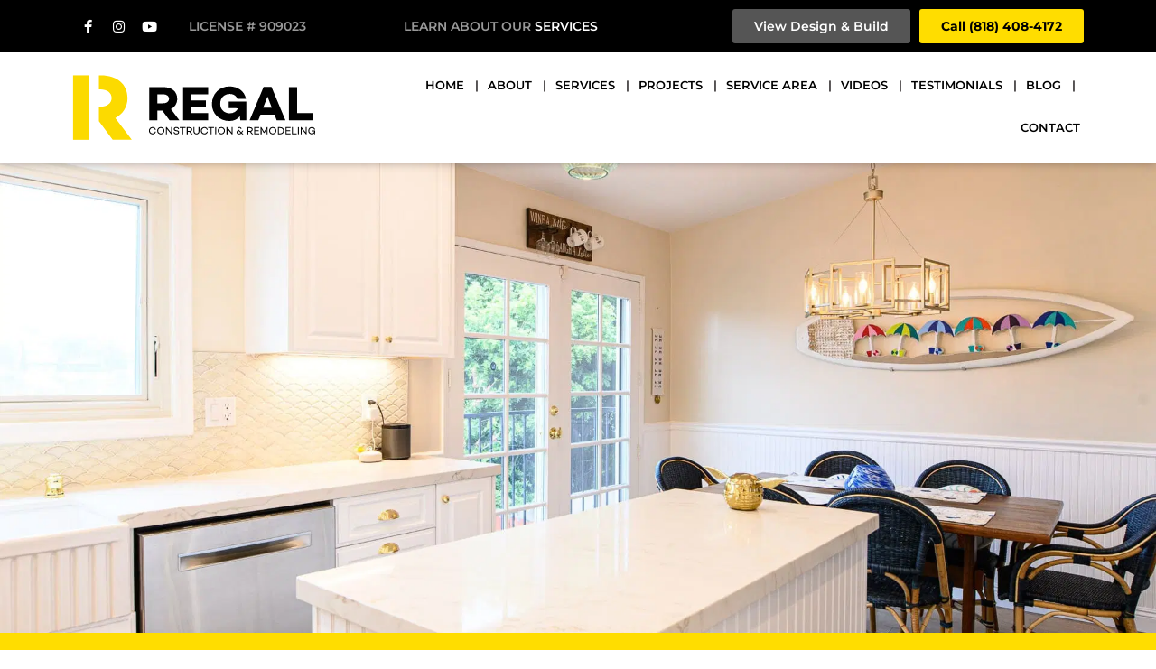

--- FILE ---
content_type: text/html; charset=UTF-8
request_url: https://regalrenovation.com/need-a-kitchen-makeover-steal-these-top-kitchen-remodeling-looks/
body_size: 45452
content:
<!doctype html>
<html lang="en-US">
<head><meta charset="UTF-8"><script>if(navigator.userAgent.match(/MSIE|Internet Explorer/i)||navigator.userAgent.match(/Trident\/7\..*?rv:11/i)){var href=document.location.href;if(!href.match(/[?&]nowprocket/)){if(href.indexOf("?")==-1){if(href.indexOf("#")==-1){document.location.href=href+"?nowprocket=1"}else{document.location.href=href.replace("#","?nowprocket=1#")}}else{if(href.indexOf("#")==-1){document.location.href=href+"&nowprocket=1"}else{document.location.href=href.replace("#","&nowprocket=1#")}}}}</script><script>(()=>{class RocketLazyLoadScripts{constructor(){this.v="2.0.4",this.userEvents=["keydown","keyup","mousedown","mouseup","mousemove","mouseover","mouseout","touchmove","touchstart","touchend","touchcancel","wheel","click","dblclick","input"],this.attributeEvents=["onblur","onclick","oncontextmenu","ondblclick","onfocus","onmousedown","onmouseenter","onmouseleave","onmousemove","onmouseout","onmouseover","onmouseup","onmousewheel","onscroll","onsubmit"]}async t(){this.i(),this.o(),/iP(ad|hone)/.test(navigator.userAgent)&&this.h(),this.u(),this.l(this),this.m(),this.k(this),this.p(this),this._(),await Promise.all([this.R(),this.L()]),this.lastBreath=Date.now(),this.S(this),this.P(),this.D(),this.O(),this.M(),await this.C(this.delayedScripts.normal),await this.C(this.delayedScripts.defer),await this.C(this.delayedScripts.async),await this.T(),await this.F(),await this.j(),await this.A(),window.dispatchEvent(new Event("rocket-allScriptsLoaded")),this.everythingLoaded=!0,this.lastTouchEnd&&await new Promise(t=>setTimeout(t,500-Date.now()+this.lastTouchEnd)),this.I(),this.H(),this.U(),this.W()}i(){this.CSPIssue=sessionStorage.getItem("rocketCSPIssue"),document.addEventListener("securitypolicyviolation",t=>{this.CSPIssue||"script-src-elem"!==t.violatedDirective||"data"!==t.blockedURI||(this.CSPIssue=!0,sessionStorage.setItem("rocketCSPIssue",!0))},{isRocket:!0})}o(){window.addEventListener("pageshow",t=>{this.persisted=t.persisted,this.realWindowLoadedFired=!0},{isRocket:!0}),window.addEventListener("pagehide",()=>{this.onFirstUserAction=null},{isRocket:!0})}h(){let t;function e(e){t=e}window.addEventListener("touchstart",e,{isRocket:!0}),window.addEventListener("touchend",function i(o){o.changedTouches[0]&&t.changedTouches[0]&&Math.abs(o.changedTouches[0].pageX-t.changedTouches[0].pageX)<10&&Math.abs(o.changedTouches[0].pageY-t.changedTouches[0].pageY)<10&&o.timeStamp-t.timeStamp<200&&(window.removeEventListener("touchstart",e,{isRocket:!0}),window.removeEventListener("touchend",i,{isRocket:!0}),"INPUT"===o.target.tagName&&"text"===o.target.type||(o.target.dispatchEvent(new TouchEvent("touchend",{target:o.target,bubbles:!0})),o.target.dispatchEvent(new MouseEvent("mouseover",{target:o.target,bubbles:!0})),o.target.dispatchEvent(new PointerEvent("click",{target:o.target,bubbles:!0,cancelable:!0,detail:1,clientX:o.changedTouches[0].clientX,clientY:o.changedTouches[0].clientY})),event.preventDefault()))},{isRocket:!0})}q(t){this.userActionTriggered||("mousemove"!==t.type||this.firstMousemoveIgnored?"keyup"===t.type||"mouseover"===t.type||"mouseout"===t.type||(this.userActionTriggered=!0,this.onFirstUserAction&&this.onFirstUserAction()):this.firstMousemoveIgnored=!0),"click"===t.type&&t.preventDefault(),t.stopPropagation(),t.stopImmediatePropagation(),"touchstart"===this.lastEvent&&"touchend"===t.type&&(this.lastTouchEnd=Date.now()),"click"===t.type&&(this.lastTouchEnd=0),this.lastEvent=t.type,t.composedPath&&t.composedPath()[0].getRootNode()instanceof ShadowRoot&&(t.rocketTarget=t.composedPath()[0]),this.savedUserEvents.push(t)}u(){this.savedUserEvents=[],this.userEventHandler=this.q.bind(this),this.userEvents.forEach(t=>window.addEventListener(t,this.userEventHandler,{passive:!1,isRocket:!0})),document.addEventListener("visibilitychange",this.userEventHandler,{isRocket:!0})}U(){this.userEvents.forEach(t=>window.removeEventListener(t,this.userEventHandler,{passive:!1,isRocket:!0})),document.removeEventListener("visibilitychange",this.userEventHandler,{isRocket:!0}),this.savedUserEvents.forEach(t=>{(t.rocketTarget||t.target).dispatchEvent(new window[t.constructor.name](t.type,t))})}m(){const t="return false",e=Array.from(this.attributeEvents,t=>"data-rocket-"+t),i="["+this.attributeEvents.join("],[")+"]",o="[data-rocket-"+this.attributeEvents.join("],[data-rocket-")+"]",s=(e,i,o)=>{o&&o!==t&&(e.setAttribute("data-rocket-"+i,o),e["rocket"+i]=new Function("event",o),e.setAttribute(i,t))};new MutationObserver(t=>{for(const n of t)"attributes"===n.type&&(n.attributeName.startsWith("data-rocket-")||this.everythingLoaded?n.attributeName.startsWith("data-rocket-")&&this.everythingLoaded&&this.N(n.target,n.attributeName.substring(12)):s(n.target,n.attributeName,n.target.getAttribute(n.attributeName))),"childList"===n.type&&n.addedNodes.forEach(t=>{if(t.nodeType===Node.ELEMENT_NODE)if(this.everythingLoaded)for(const i of[t,...t.querySelectorAll(o)])for(const t of i.getAttributeNames())e.includes(t)&&this.N(i,t.substring(12));else for(const e of[t,...t.querySelectorAll(i)])for(const t of e.getAttributeNames())this.attributeEvents.includes(t)&&s(e,t,e.getAttribute(t))})}).observe(document,{subtree:!0,childList:!0,attributeFilter:[...this.attributeEvents,...e]})}I(){this.attributeEvents.forEach(t=>{document.querySelectorAll("[data-rocket-"+t+"]").forEach(e=>{this.N(e,t)})})}N(t,e){const i=t.getAttribute("data-rocket-"+e);i&&(t.setAttribute(e,i),t.removeAttribute("data-rocket-"+e))}k(t){Object.defineProperty(HTMLElement.prototype,"onclick",{get(){return this.rocketonclick||null},set(e){this.rocketonclick=e,this.setAttribute(t.everythingLoaded?"onclick":"data-rocket-onclick","this.rocketonclick(event)")}})}S(t){function e(e,i){let o=e[i];e[i]=null,Object.defineProperty(e,i,{get:()=>o,set(s){t.everythingLoaded?o=s:e["rocket"+i]=o=s}})}e(document,"onreadystatechange"),e(window,"onload"),e(window,"onpageshow");try{Object.defineProperty(document,"readyState",{get:()=>t.rocketReadyState,set(e){t.rocketReadyState=e},configurable:!0}),document.readyState="loading"}catch(t){console.log("WPRocket DJE readyState conflict, bypassing")}}l(t){this.originalAddEventListener=EventTarget.prototype.addEventListener,this.originalRemoveEventListener=EventTarget.prototype.removeEventListener,this.savedEventListeners=[],EventTarget.prototype.addEventListener=function(e,i,o){o&&o.isRocket||!t.B(e,this)&&!t.userEvents.includes(e)||t.B(e,this)&&!t.userActionTriggered||e.startsWith("rocket-")||t.everythingLoaded?t.originalAddEventListener.call(this,e,i,o):(t.savedEventListeners.push({target:this,remove:!1,type:e,func:i,options:o}),"mouseenter"!==e&&"mouseleave"!==e||t.originalAddEventListener.call(this,e,t.savedUserEvents.push,o))},EventTarget.prototype.removeEventListener=function(e,i,o){o&&o.isRocket||!t.B(e,this)&&!t.userEvents.includes(e)||t.B(e,this)&&!t.userActionTriggered||e.startsWith("rocket-")||t.everythingLoaded?t.originalRemoveEventListener.call(this,e,i,o):t.savedEventListeners.push({target:this,remove:!0,type:e,func:i,options:o})}}J(t,e){this.savedEventListeners=this.savedEventListeners.filter(i=>{let o=i.type,s=i.target||window;return e!==o||t!==s||(this.B(o,s)&&(i.type="rocket-"+o),this.$(i),!1)})}H(){EventTarget.prototype.addEventListener=this.originalAddEventListener,EventTarget.prototype.removeEventListener=this.originalRemoveEventListener,this.savedEventListeners.forEach(t=>this.$(t))}$(t){t.remove?this.originalRemoveEventListener.call(t.target,t.type,t.func,t.options):this.originalAddEventListener.call(t.target,t.type,t.func,t.options)}p(t){let e;function i(e){return t.everythingLoaded?e:e.split(" ").map(t=>"load"===t||t.startsWith("load.")?"rocket-jquery-load":t).join(" ")}function o(o){function s(e){const s=o.fn[e];o.fn[e]=o.fn.init.prototype[e]=function(){return this[0]===window&&t.userActionTriggered&&("string"==typeof arguments[0]||arguments[0]instanceof String?arguments[0]=i(arguments[0]):"object"==typeof arguments[0]&&Object.keys(arguments[0]).forEach(t=>{const e=arguments[0][t];delete arguments[0][t],arguments[0][i(t)]=e})),s.apply(this,arguments),this}}if(o&&o.fn&&!t.allJQueries.includes(o)){const e={DOMContentLoaded:[],"rocket-DOMContentLoaded":[]};for(const t in e)document.addEventListener(t,()=>{e[t].forEach(t=>t())},{isRocket:!0});o.fn.ready=o.fn.init.prototype.ready=function(i){function s(){parseInt(o.fn.jquery)>2?setTimeout(()=>i.bind(document)(o)):i.bind(document)(o)}return"function"==typeof i&&(t.realDomReadyFired?!t.userActionTriggered||t.fauxDomReadyFired?s():e["rocket-DOMContentLoaded"].push(s):e.DOMContentLoaded.push(s)),o([])},s("on"),s("one"),s("off"),t.allJQueries.push(o)}e=o}t.allJQueries=[],o(window.jQuery),Object.defineProperty(window,"jQuery",{get:()=>e,set(t){o(t)}})}P(){const t=new Map;document.write=document.writeln=function(e){const i=document.currentScript,o=document.createRange(),s=i.parentElement;let n=t.get(i);void 0===n&&(n=i.nextSibling,t.set(i,n));const c=document.createDocumentFragment();o.setStart(c,0),c.appendChild(o.createContextualFragment(e)),s.insertBefore(c,n)}}async R(){return new Promise(t=>{this.userActionTriggered?t():this.onFirstUserAction=t})}async L(){return new Promise(t=>{document.addEventListener("DOMContentLoaded",()=>{this.realDomReadyFired=!0,t()},{isRocket:!0})})}async j(){return this.realWindowLoadedFired?Promise.resolve():new Promise(t=>{window.addEventListener("load",t,{isRocket:!0})})}M(){this.pendingScripts=[];this.scriptsMutationObserver=new MutationObserver(t=>{for(const e of t)e.addedNodes.forEach(t=>{"SCRIPT"!==t.tagName||t.noModule||t.isWPRocket||this.pendingScripts.push({script:t,promise:new Promise(e=>{const i=()=>{const i=this.pendingScripts.findIndex(e=>e.script===t);i>=0&&this.pendingScripts.splice(i,1),e()};t.addEventListener("load",i,{isRocket:!0}),t.addEventListener("error",i,{isRocket:!0}),setTimeout(i,1e3)})})})}),this.scriptsMutationObserver.observe(document,{childList:!0,subtree:!0})}async F(){await this.X(),this.pendingScripts.length?(await this.pendingScripts[0].promise,await this.F()):this.scriptsMutationObserver.disconnect()}D(){this.delayedScripts={normal:[],async:[],defer:[]},document.querySelectorAll("script[type$=rocketlazyloadscript]").forEach(t=>{t.hasAttribute("data-rocket-src")?t.hasAttribute("async")&&!1!==t.async?this.delayedScripts.async.push(t):t.hasAttribute("defer")&&!1!==t.defer||"module"===t.getAttribute("data-rocket-type")?this.delayedScripts.defer.push(t):this.delayedScripts.normal.push(t):this.delayedScripts.normal.push(t)})}async _(){await this.L();let t=[];document.querySelectorAll("script[type$=rocketlazyloadscript][data-rocket-src]").forEach(e=>{let i=e.getAttribute("data-rocket-src");if(i&&!i.startsWith("data:")){i.startsWith("//")&&(i=location.protocol+i);try{const o=new URL(i).origin;o!==location.origin&&t.push({src:o,crossOrigin:e.crossOrigin||"module"===e.getAttribute("data-rocket-type")})}catch(t){}}}),t=[...new Map(t.map(t=>[JSON.stringify(t),t])).values()],this.Y(t,"preconnect")}async G(t){if(await this.K(),!0!==t.noModule||!("noModule"in HTMLScriptElement.prototype))return new Promise(e=>{let i;function o(){(i||t).setAttribute("data-rocket-status","executed"),e()}try{if(navigator.userAgent.includes("Firefox/")||""===navigator.vendor||this.CSPIssue)i=document.createElement("script"),[...t.attributes].forEach(t=>{let e=t.nodeName;"type"!==e&&("data-rocket-type"===e&&(e="type"),"data-rocket-src"===e&&(e="src"),i.setAttribute(e,t.nodeValue))}),t.text&&(i.text=t.text),t.nonce&&(i.nonce=t.nonce),i.hasAttribute("src")?(i.addEventListener("load",o,{isRocket:!0}),i.addEventListener("error",()=>{i.setAttribute("data-rocket-status","failed-network"),e()},{isRocket:!0}),setTimeout(()=>{i.isConnected||e()},1)):(i.text=t.text,o()),i.isWPRocket=!0,t.parentNode.replaceChild(i,t);else{const i=t.getAttribute("data-rocket-type"),s=t.getAttribute("data-rocket-src");i?(t.type=i,t.removeAttribute("data-rocket-type")):t.removeAttribute("type"),t.addEventListener("load",o,{isRocket:!0}),t.addEventListener("error",i=>{this.CSPIssue&&i.target.src.startsWith("data:")?(console.log("WPRocket: CSP fallback activated"),t.removeAttribute("src"),this.G(t).then(e)):(t.setAttribute("data-rocket-status","failed-network"),e())},{isRocket:!0}),s?(t.fetchPriority="high",t.removeAttribute("data-rocket-src"),t.src=s):t.src="data:text/javascript;base64,"+window.btoa(unescape(encodeURIComponent(t.text)))}}catch(i){t.setAttribute("data-rocket-status","failed-transform"),e()}});t.setAttribute("data-rocket-status","skipped")}async C(t){const e=t.shift();return e?(e.isConnected&&await this.G(e),this.C(t)):Promise.resolve()}O(){this.Y([...this.delayedScripts.normal,...this.delayedScripts.defer,...this.delayedScripts.async],"preload")}Y(t,e){this.trash=this.trash||[];let i=!0;var o=document.createDocumentFragment();t.forEach(t=>{const s=t.getAttribute&&t.getAttribute("data-rocket-src")||t.src;if(s&&!s.startsWith("data:")){const n=document.createElement("link");n.href=s,n.rel=e,"preconnect"!==e&&(n.as="script",n.fetchPriority=i?"high":"low"),t.getAttribute&&"module"===t.getAttribute("data-rocket-type")&&(n.crossOrigin=!0),t.crossOrigin&&(n.crossOrigin=t.crossOrigin),t.integrity&&(n.integrity=t.integrity),t.nonce&&(n.nonce=t.nonce),o.appendChild(n),this.trash.push(n),i=!1}}),document.head.appendChild(o)}W(){this.trash.forEach(t=>t.remove())}async T(){try{document.readyState="interactive"}catch(t){}this.fauxDomReadyFired=!0;try{await this.K(),this.J(document,"readystatechange"),document.dispatchEvent(new Event("rocket-readystatechange")),await this.K(),document.rocketonreadystatechange&&document.rocketonreadystatechange(),await this.K(),this.J(document,"DOMContentLoaded"),document.dispatchEvent(new Event("rocket-DOMContentLoaded")),await this.K(),this.J(window,"DOMContentLoaded"),window.dispatchEvent(new Event("rocket-DOMContentLoaded"))}catch(t){console.error(t)}}async A(){try{document.readyState="complete"}catch(t){}try{await this.K(),this.J(document,"readystatechange"),document.dispatchEvent(new Event("rocket-readystatechange")),await this.K(),document.rocketonreadystatechange&&document.rocketonreadystatechange(),await this.K(),this.J(window,"load"),window.dispatchEvent(new Event("rocket-load")),await this.K(),window.rocketonload&&window.rocketonload(),await this.K(),this.allJQueries.forEach(t=>t(window).trigger("rocket-jquery-load")),await this.K(),this.J(window,"pageshow");const t=new Event("rocket-pageshow");t.persisted=this.persisted,window.dispatchEvent(t),await this.K(),window.rocketonpageshow&&window.rocketonpageshow({persisted:this.persisted})}catch(t){console.error(t)}}async K(){Date.now()-this.lastBreath>45&&(await this.X(),this.lastBreath=Date.now())}async X(){return document.hidden?new Promise(t=>setTimeout(t)):new Promise(t=>requestAnimationFrame(t))}B(t,e){return e===document&&"readystatechange"===t||(e===document&&"DOMContentLoaded"===t||(e===window&&"DOMContentLoaded"===t||(e===window&&"load"===t||e===window&&"pageshow"===t)))}static run(){(new RocketLazyLoadScripts).t()}}RocketLazyLoadScripts.run()})();</script>
	
	<meta name="viewport" content="width=device-width, initial-scale=1">
	<link rel="profile" href="https://gmpg.org/xfn/11">
	<title>Need a Kitchen Makeover? Steal these Top Kitchen Remodeling Looks!  - Regal Construction and Remodeling</title>
<link data-rocket-prefetch href="https://www.gstatic.com" rel="dns-prefetch">
<link data-rocket-prefetch href="https://connect.facebook.net" rel="dns-prefetch">
<link data-rocket-prefetch href="https://www.googletagmanager.com" rel="dns-prefetch">
<link data-rocket-prefetch href="https://fonts.googleapis.com" rel="dns-prefetch">
<link data-rocket-prefetch href="https://evk5a9ytz97.exactdn.com" rel="dns-prefetch">
<link data-rocket-prefetch href="https://www.google.com" rel="dns-prefetch">
<link data-rocket-preload as="style" href="https://fonts.googleapis.com/css?family=Roboto%3A100%2C100italic%2C200%2C200italic%2C300%2C300italic%2C400%2C400italic%2C500%2C500italic%2C600%2C600italic%2C700%2C700italic%2C800%2C800italic%2C900%2C900italic%7CRoboto%20Slab%3A100%2C100italic%2C200%2C200italic%2C300%2C300italic%2C400%2C400italic%2C500%2C500italic%2C600%2C600italic%2C700%2C700italic%2C800%2C800italic%2C900%2C900italic%7CMontserrat%3A100%2C100italic%2C200%2C200italic%2C300%2C300italic%2C400%2C400italic%2C500%2C500italic%2C600%2C600italic%2C700%2C700italic%2C800%2C800italic%2C900%2C900italic%7CRubik%3A100%2C100italic%2C200%2C200italic%2C300%2C300italic%2C400%2C400italic%2C500%2C500italic%2C600%2C600italic%2C700%2C700italic%2C800%2C800italic%2C900%2C900italic&#038;display=swap" rel="preload">
<link href="https://fonts.googleapis.com/css?family=Roboto%3A100%2C100italic%2C200%2C200italic%2C300%2C300italic%2C400%2C400italic%2C500%2C500italic%2C600%2C600italic%2C700%2C700italic%2C800%2C800italic%2C900%2C900italic%7CRoboto%20Slab%3A100%2C100italic%2C200%2C200italic%2C300%2C300italic%2C400%2C400italic%2C500%2C500italic%2C600%2C600italic%2C700%2C700italic%2C800%2C800italic%2C900%2C900italic%7CMontserrat%3A100%2C100italic%2C200%2C200italic%2C300%2C300italic%2C400%2C400italic%2C500%2C500italic%2C600%2C600italic%2C700%2C700italic%2C800%2C800italic%2C900%2C900italic%7CRubik%3A100%2C100italic%2C200%2C200italic%2C300%2C300italic%2C400%2C400italic%2C500%2C500italic%2C600%2C600italic%2C700%2C700italic%2C800%2C800italic%2C900%2C900italic&#038;display=swap" media="print" onload="this.media=&#039;all&#039;" rel="stylesheet">
<style id="wpr-usedcss">img:is([sizes=auto i],[sizes^="auto," i]){contain-intrinsic-size:3000px 1500px}img.emoji{display:inline!important;border:none!important;box-shadow:none!important;height:1em!important;width:1em!important;margin:0 .07em!important;vertical-align:-.1em!important;background:0 0!important;padding:0!important}:root{--wp--preset--aspect-ratio--square:1;--wp--preset--aspect-ratio--4-3:4/3;--wp--preset--aspect-ratio--3-4:3/4;--wp--preset--aspect-ratio--3-2:3/2;--wp--preset--aspect-ratio--2-3:2/3;--wp--preset--aspect-ratio--16-9:16/9;--wp--preset--aspect-ratio--9-16:9/16;--wp--preset--color--black:#000000;--wp--preset--color--cyan-bluish-gray:#abb8c3;--wp--preset--color--white:#ffffff;--wp--preset--color--pale-pink:#f78da7;--wp--preset--color--vivid-red:#cf2e2e;--wp--preset--color--luminous-vivid-orange:#ff6900;--wp--preset--color--luminous-vivid-amber:#fcb900;--wp--preset--color--light-green-cyan:#7bdcb5;--wp--preset--color--vivid-green-cyan:#00d084;--wp--preset--color--pale-cyan-blue:#8ed1fc;--wp--preset--color--vivid-cyan-blue:#0693e3;--wp--preset--color--vivid-purple:#9b51e0;--wp--preset--gradient--vivid-cyan-blue-to-vivid-purple:linear-gradient(135deg,rgba(6, 147, 227, 1) 0%,rgb(155, 81, 224) 100%);--wp--preset--gradient--light-green-cyan-to-vivid-green-cyan:linear-gradient(135deg,rgb(122, 220, 180) 0%,rgb(0, 208, 130) 100%);--wp--preset--gradient--luminous-vivid-amber-to-luminous-vivid-orange:linear-gradient(135deg,rgba(252, 185, 0, 1) 0%,rgba(255, 105, 0, 1) 100%);--wp--preset--gradient--luminous-vivid-orange-to-vivid-red:linear-gradient(135deg,rgba(255, 105, 0, 1) 0%,rgb(207, 46, 46) 100%);--wp--preset--gradient--very-light-gray-to-cyan-bluish-gray:linear-gradient(135deg,rgb(238, 238, 238) 0%,rgb(169, 184, 195) 100%);--wp--preset--gradient--cool-to-warm-spectrum:linear-gradient(135deg,rgb(74, 234, 220) 0%,rgb(151, 120, 209) 20%,rgb(207, 42, 186) 40%,rgb(238, 44, 130) 60%,rgb(251, 105, 98) 80%,rgb(254, 248, 76) 100%);--wp--preset--gradient--blush-light-purple:linear-gradient(135deg,rgb(255, 206, 236) 0%,rgb(152, 150, 240) 100%);--wp--preset--gradient--blush-bordeaux:linear-gradient(135deg,rgb(254, 205, 165) 0%,rgb(254, 45, 45) 50%,rgb(107, 0, 62) 100%);--wp--preset--gradient--luminous-dusk:linear-gradient(135deg,rgb(255, 203, 112) 0%,rgb(199, 81, 192) 50%,rgb(65, 88, 208) 100%);--wp--preset--gradient--pale-ocean:linear-gradient(135deg,rgb(255, 245, 203) 0%,rgb(182, 227, 212) 50%,rgb(51, 167, 181) 100%);--wp--preset--gradient--electric-grass:linear-gradient(135deg,rgb(202, 248, 128) 0%,rgb(113, 206, 126) 100%);--wp--preset--gradient--midnight:linear-gradient(135deg,rgb(2, 3, 129) 0%,rgb(40, 116, 252) 100%);--wp--preset--font-size--small:13px;--wp--preset--font-size--medium:20px;--wp--preset--font-size--large:36px;--wp--preset--font-size--x-large:42px;--wp--preset--spacing--20:0.44rem;--wp--preset--spacing--30:0.67rem;--wp--preset--spacing--40:1rem;--wp--preset--spacing--50:1.5rem;--wp--preset--spacing--60:2.25rem;--wp--preset--spacing--70:3.38rem;--wp--preset--spacing--80:5.06rem;--wp--preset--shadow--natural:6px 6px 9px rgba(0, 0, 0, .2);--wp--preset--shadow--deep:12px 12px 50px rgba(0, 0, 0, .4);--wp--preset--shadow--sharp:6px 6px 0px rgba(0, 0, 0, .2);--wp--preset--shadow--outlined:6px 6px 0px -3px rgba(255, 255, 255, 1),6px 6px rgba(0, 0, 0, 1);--wp--preset--shadow--crisp:6px 6px 0px rgba(0, 0, 0, 1)}:root{--wp--style--global--content-size:800px;--wp--style--global--wide-size:1200px}:where(body){margin:0}:where(.wp-site-blocks)>*{margin-block-start:24px;margin-block-end:0}:where(.wp-site-blocks)>:first-child{margin-block-start:0}:where(.wp-site-blocks)>:last-child{margin-block-end:0}:root{--wp--style--block-gap:24px}:root :where(.is-layout-flow)>:first-child{margin-block-start:0}:root :where(.is-layout-flow)>:last-child{margin-block-end:0}:root :where(.is-layout-flow)>*{margin-block-start:24px;margin-block-end:0}:root :where(.is-layout-constrained)>:first-child{margin-block-start:0}:root :where(.is-layout-constrained)>:last-child{margin-block-end:0}:root :where(.is-layout-constrained)>*{margin-block-start:24px;margin-block-end:0}:root :where(.is-layout-flex){gap:24px}:root :where(.is-layout-grid){gap:24px}body{padding-top:0;padding-right:0;padding-bottom:0;padding-left:0}a:where(:not(.wp-element-button)){text-decoration:underline}:root :where(.wp-element-button,.wp-block-button__link){background-color:#32373c;border-width:0;color:#fff;font-family:inherit;font-size:inherit;line-height:inherit;padding:calc(.667em + 2px) calc(1.333em + 2px);text-decoration:none}:root :where(.wp-block-pullquote){font-size:1.5em;line-height:1.6}.page-content a{text-decoration:underline}.pagination{display:flex;justify-content:space-between;margin:20px auto}.sticky{display:block;position:relative}.hide{display:none!important}.screen-reader-text{clip:rect(1px,1px,1px,1px);height:1px;overflow:hidden;position:absolute!important;width:1px;word-wrap:normal!important}.screen-reader-text:focus{background-color:#eee;clip:auto!important;clip-path:none;color:#333;display:block;font-size:1rem;height:auto;left:5px;line-height:normal;padding:12px 24px;text-decoration:none;top:5px;width:auto;z-index:100000}body:not([class*=elementor-page-]) .site-main{margin-inline-end:auto;margin-inline-start:auto;width:100%}@media(max-width:575px){body:not([class*=elementor-page-]) .site-main{padding-inline-end:10px;padding-inline-start:10px}}@media(min-width:576px){body:not([class*=elementor-page-]) .site-main{max-width:500px}}@media(min-width:768px){body:not([class*=elementor-page-]) .site-main{max-width:600px}}@media(min-width:992px){body:not([class*=elementor-page-]) .site-main{max-width:800px}}@media(min-width:1200px){body:not([class*=elementor-page-]) .site-main{max-width:1140px}}html{line-height:1.15;-webkit-text-size-adjust:100%}*,:after,:before{box-sizing:border-box}body{background-color:#fff;color:#333;font-family:-apple-system,BlinkMacSystemFont,'Segoe UI',Roboto,'Helvetica Neue',Arial,'Noto Sans',sans-serif,'Apple Color Emoji','Segoe UI Emoji','Segoe UI Symbol','Noto Color Emoji';font-size:1rem;font-weight:400;line-height:1.5;margin:0;-webkit-font-smoothing:antialiased;-moz-osx-font-smoothing:grayscale}h1,h2,h3{color:inherit;font-family:inherit;font-weight:500;line-height:1.2;margin-block-end:1rem;margin-block-start:.5rem}h1{font-size:2.5rem}h2{font-size:2rem}h3{font-size:1.75rem}p{margin-block-end:.9rem;margin-block-start:0}a{background-color:transparent;color:#c36;text-decoration:none}a:active,a:hover{color:#336}a:not([href]):not([tabindex]),a:not([href]):not([tabindex]):focus,a:not([href]):not([tabindex]):hover{color:inherit;text-decoration:none}a:not([href]):not([tabindex]):focus{outline:0}b,strong{font-weight:bolder}sub{font-size:75%;line-height:0;position:relative;vertical-align:baseline}sub{bottom:-.25em}img{border-style:none;height:auto;max-width:100%}[hidden],template{display:none}@media print{*,:after,:before{background:0 0!important;box-shadow:none!important;color:#000!important;text-shadow:none!important}a,a:visited{text-decoration:underline}a[href]:after{content:" (" attr(href) ")"}a[href^="#"]:after{content:""}img,tr{-moz-column-break-inside:avoid;break-inside:avoid}h2,h3,p{orphans:3;widows:3}h2,h3{-moz-column-break-after:avoid;break-after:avoid}}label{display:inline-block;line-height:1;vertical-align:middle}button,input,optgroup,select,textarea{font-family:inherit;font-size:1rem;line-height:1.5;margin:0}input[type=email],input[type=number],input[type=search],input[type=tel],input[type=text],input[type=url],select,textarea{border:1px solid #666;border-radius:3px;padding:.5rem 1rem;transition:all .3s;width:100%}input[type=email]:focus,input[type=number]:focus,input[type=search]:focus,input[type=tel]:focus,input[type=text]:focus,input[type=url]:focus,select:focus,textarea:focus{border-color:#333}button,input{overflow:visible}button,select{text-transform:none}[type=button],[type=reset],[type=submit],button{-webkit-appearance:button;width:auto}[type=button],[type=submit],button{background-color:transparent;border:1px solid #c36;border-radius:3px;color:#c36;display:inline-block;font-size:1rem;font-weight:400;padding:.5rem 1rem;text-align:center;transition:all .3s;-webkit-user-select:none;-moz-user-select:none;user-select:none;white-space:nowrap}[type=button]:focus:not(:focus-visible),[type=submit]:focus:not(:focus-visible),button:focus:not(:focus-visible){outline:0}[type=button]:focus,[type=button]:hover,[type=submit]:focus,[type=submit]:hover,button:focus,button:hover{background-color:#c36;color:#fff;text-decoration:none}[type=button]:not(:disabled),[type=submit]:not(:disabled),button:not(:disabled){cursor:pointer}fieldset{padding:.35em .75em .625em}legend{box-sizing:border-box;color:inherit;display:table;max-width:100%;padding:0;white-space:normal}progress{vertical-align:baseline}textarea{overflow:auto;resize:vertical}[type=checkbox],[type=radio]{box-sizing:border-box;padding:0}[type=number]::-webkit-inner-spin-button,[type=number]::-webkit-outer-spin-button{height:auto}[type=search]{-webkit-appearance:textfield;outline-offset:-2px}[type=search]::-webkit-search-decoration{-webkit-appearance:none}::-webkit-file-upload-button{-webkit-appearance:button;font:inherit}select{display:block}table{background-color:transparent;border-collapse:collapse;border-spacing:0;font-size:.9em;margin-block-end:15px;width:100%}table tbody+tbody{border-block-start:2px solid hsla(0,0%,50%,.502)}li,ul{background:0 0;border:0;font-size:100%;margin-block-end:0;margin-block-start:0;outline:0;vertical-align:baseline}:root{--direction-multiplier:1}body.rtl{--direction-multiplier:-1}.elementor-hidden{display:none}.elementor-screen-only,.screen-reader-text,.screen-reader-text span{height:1px;margin:-1px;overflow:hidden;padding:0;position:absolute;top:-10000em;width:1px;clip:rect(0,0,0,0);border:0}.elementor *,.elementor :after,.elementor :before{box-sizing:border-box}.elementor a{box-shadow:none;text-decoration:none}.elementor img{border:none;border-radius:0;box-shadow:none;height:auto;max-width:100%}.elementor iframe,.elementor object{border:none;line-height:1;margin:0;max-width:100%;width:100%}.elementor .elementor-background-overlay{inset:0;position:absolute}.elementor-widget-wrap .elementor-element.elementor-widget__width-auto,.elementor-widget-wrap .elementor-element.elementor-widget__width-initial{max-width:100%}.elementor-element{--flex-direction:initial;--flex-wrap:initial;--justify-content:initial;--align-items:initial;--align-content:initial;--gap:initial;--flex-basis:initial;--flex-grow:initial;--flex-shrink:initial;--order:initial;--align-self:initial;align-self:var(--align-self);flex-basis:var(--flex-basis);flex-grow:var(--flex-grow);flex-shrink:var(--flex-shrink);order:var(--order)}.elementor-element:where(.e-con-full,.elementor-widget){align-content:var(--align-content);align-items:var(--align-items);flex-direction:var(--flex-direction);flex-wrap:var(--flex-wrap);gap:var(--row-gap) var(--column-gap);justify-content:var(--justify-content)}.elementor-invisible{visibility:hidden}.elementor-align-center{text-align:center}.elementor-align-center .elementor-button{width:auto}:root{--page-title-display:block}.elementor-page-title{display:var(--page-title-display)}.elementor-section{position:relative}.elementor-section .elementor-container{display:flex;margin-left:auto;margin-right:auto;position:relative}@media (max-width:1024px){.elementor-section .elementor-container{flex-wrap:wrap}.elementor-grid-tablet-3 .elementor-grid{grid-template-columns:repeat(3,1fr)}}.elementor-section.elementor-section-stretched{position:relative;width:100%}.elementor-widget-wrap{align-content:flex-start;flex-wrap:wrap;position:relative;width:100%}.elementor:not(.elementor-bc-flex-widget) .elementor-widget-wrap{display:flex}.elementor-widget-wrap>.elementor-element{width:100%}.elementor-widget-wrap.e-swiper-container{width:calc(100% - (var(--e-column-margin-left,0px) + var(--e-column-margin-right,0px)))}.elementor-widget{position:relative}.elementor-widget:not(:last-child){margin-bottom:var(--kit-widget-spacing,20px)}.elementor-widget:not(:last-child).elementor-widget__width-auto,.elementor-widget:not(:last-child).elementor-widget__width-initial{margin-bottom:0}.elementor-column{display:flex;min-height:1px;position:relative}.elementor-column-gap-default>.elementor-column>.elementor-element-populated{padding:10px}@media (min-width:768px){.elementor-column.elementor-col-20{width:20%}.elementor-column.elementor-col-25{width:25%}.elementor-column.elementor-col-33{width:33.333%}.elementor-column.elementor-col-50{width:50%}.elementor-column.elementor-col-66{width:66.666%}.elementor-column.elementor-col-100{width:100%}}@media (min-width:768px) and (max-width:1024px){.elementor-reverse-tablet>.elementor-container>:first-child{order:10}.elementor-reverse-tablet>.elementor-container>:nth-child(2){order:9}.elementor-reverse-tablet>.elementor-container>:nth-child(3){order:8}.elementor-reverse-tablet>.elementor-container>:nth-child(4){order:7}.elementor-reverse-tablet>.elementor-container>:nth-child(5){order:6}.elementor-reverse-tablet>.elementor-container>:nth-child(6){order:5}.elementor-reverse-tablet>.elementor-container>:nth-child(7){order:4}.elementor-reverse-tablet>.elementor-container>:nth-child(8){order:3}.elementor-reverse-tablet>.elementor-container>:nth-child(9){order:2}.elementor-reverse-tablet>.elementor-container>:nth-child(10){order:1}}@media (min-width:-1) and (max-width:1024px){.elementor-reverse-tablet>.elementor-container>:first-child{order:10}.elementor-reverse-tablet>.elementor-container>:nth-child(2){order:9}.elementor-reverse-tablet>.elementor-container>:nth-child(3){order:8}.elementor-reverse-tablet>.elementor-container>:nth-child(4){order:7}.elementor-reverse-tablet>.elementor-container>:nth-child(5){order:6}.elementor-reverse-tablet>.elementor-container>:nth-child(6){order:5}.elementor-reverse-tablet>.elementor-container>:nth-child(7){order:4}.elementor-reverse-tablet>.elementor-container>:nth-child(8){order:3}.elementor-reverse-tablet>.elementor-container>:nth-child(9){order:2}.elementor-reverse-tablet>.elementor-container>:nth-child(10){order:1}}@media (min-width:768px) and (max-width:-1){.elementor-reverse-tablet>.elementor-container>:first-child,.elementor-reverse-tablet>.elementor-container>:nth-child(10),.elementor-reverse-tablet>.elementor-container>:nth-child(2),.elementor-reverse-tablet>.elementor-container>:nth-child(3),.elementor-reverse-tablet>.elementor-container>:nth-child(4),.elementor-reverse-tablet>.elementor-container>:nth-child(5),.elementor-reverse-tablet>.elementor-container>:nth-child(6),.elementor-reverse-tablet>.elementor-container>:nth-child(7),.elementor-reverse-tablet>.elementor-container>:nth-child(8),.elementor-reverse-tablet>.elementor-container>:nth-child(9){order:0}}@media (max-width:767px){.elementor-widget-wrap .elementor-element.elementor-widget-mobile__width-auto{max-width:100%}.elementor-column.elementor-sm-50{width:50%}.elementor-column{width:100%}}.elementor-grid{display:grid;grid-column-gap:var(--grid-column-gap);grid-row-gap:var(--grid-row-gap)}.elementor-grid .elementor-grid-item{min-width:0}.elementor-grid-0 .elementor-grid{display:inline-block;margin-bottom:calc(-1 * var(--grid-row-gap));width:100%;word-spacing:var(--grid-column-gap)}.elementor-grid-0 .elementor-grid .elementor-grid-item{display:inline-block;margin-bottom:var(--grid-row-gap);word-break:break-word}.elementor-grid-3 .elementor-grid{grid-template-columns:repeat(3,1fr)}@media (min-width:1025px){#elementor-device-mode:after{content:"desktop"}}@media (min-width:-1){#elementor-device-mode:after{content:"widescreen"}}@media (max-width:-1){#elementor-device-mode:after{content:"laptop";content:"tablet_extra"}}@media (max-width:1024px){#elementor-device-mode:after{content:"tablet"}}@media (max-width:-1){#elementor-device-mode:after{content:"mobile_extra"}}@media (prefers-reduced-motion:no-preference){html{scroll-behavior:smooth}}.e-con{--border-radius:0;--border-top-width:0px;--border-right-width:0px;--border-bottom-width:0px;--border-left-width:0px;--border-style:initial;--border-color:initial;--container-widget-width:100%;--container-widget-height:initial;--container-widget-flex-grow:0;--container-widget-align-self:initial;--content-width:min(100%,var(--container-max-width,1140px));--width:100%;--min-height:initial;--height:auto;--text-align:initial;--margin-top:0px;--margin-right:0px;--margin-bottom:0px;--margin-left:0px;--padding-top:var(--container-default-padding-top,10px);--padding-right:var(--container-default-padding-right,10px);--padding-bottom:var(--container-default-padding-bottom,10px);--padding-left:var(--container-default-padding-left,10px);--position:relative;--z-index:revert;--overflow:visible;--gap:var(--widgets-spacing,20px);--row-gap:var(--widgets-spacing-row,20px);--column-gap:var(--widgets-spacing-column,20px);--overlay-mix-blend-mode:initial;--overlay-opacity:1;--overlay-transition:0.3s;--e-con-grid-template-columns:repeat(3,1fr);--e-con-grid-template-rows:repeat(2,1fr);border-radius:var(--border-radius);height:var(--height);min-height:var(--min-height);min-width:0;overflow:var(--overflow);position:var(--position);width:var(--width);z-index:var(--z-index);--flex-wrap-mobile:wrap;margin-block-end:var(--margin-block-end);margin-block-start:var(--margin-block-start);margin-inline-end:var(--margin-inline-end);margin-inline-start:var(--margin-inline-start);padding-inline-end:var(--padding-inline-end);padding-inline-start:var(--padding-inline-start)}.e-con:where(:not(.e-div-block-base)){transition:background var(--background-transition,.3s),border var(--border-transition,.3s),box-shadow var(--border-transition,.3s),transform var(--e-con-transform-transition-duration,.4s)}.e-con{--margin-block-start:var(--margin-top);--margin-block-end:var(--margin-bottom);--margin-inline-start:var(--margin-left);--margin-inline-end:var(--margin-right);--padding-inline-start:var(--padding-left);--padding-inline-end:var(--padding-right);--padding-block-start:var(--padding-top);--padding-block-end:var(--padding-bottom);--border-block-start-width:var(--border-top-width);--border-block-end-width:var(--border-bottom-width);--border-inline-start-width:var(--border-left-width);--border-inline-end-width:var(--border-right-width)}body.rtl .e-con{--padding-inline-start:var(--padding-right);--padding-inline-end:var(--padding-left);--margin-inline-start:var(--margin-right);--margin-inline-end:var(--margin-left);--border-inline-start-width:var(--border-right-width);--border-inline-end-width:var(--border-left-width)}.e-con.e-flex{--flex-direction:column;--flex-basis:auto;--flex-grow:0;--flex-shrink:1;flex:var(--flex-grow) var(--flex-shrink) var(--flex-basis)}.e-con-full,.e-con>.e-con-inner{padding-block-end:var(--padding-block-end);padding-block-start:var(--padding-block-start);text-align:var(--text-align)}.e-con-full.e-flex,.e-con.e-flex>.e-con-inner{flex-direction:var(--flex-direction)}.e-con,.e-con>.e-con-inner{display:var(--display)}.e-con-boxed.e-flex{align-content:normal;align-items:normal;flex-direction:column;flex-wrap:nowrap;justify-content:normal}.e-con-boxed{gap:initial;text-align:initial}.e-con.e-flex>.e-con-inner{align-content:var(--align-content);align-items:var(--align-items);align-self:auto;flex-basis:auto;flex-grow:1;flex-shrink:1;flex-wrap:var(--flex-wrap);justify-content:var(--justify-content)}.e-con>.e-con-inner{gap:var(--row-gap) var(--column-gap);height:100%;margin:0 auto;max-width:var(--content-width);padding-inline-end:0;padding-inline-start:0;width:100%}:is(.elementor-section-wrap,[data-elementor-id])>.e-con{--margin-left:auto;--margin-right:auto;max-width:min(100%,var(--width))}.e-con .elementor-widget.elementor-widget{margin-block-end:0}.e-con:before,.e-con>.elementor-motion-effects-container>.elementor-motion-effects-layer:before{border-block-end-width:var(--border-block-end-width);border-block-start-width:var(--border-block-start-width);border-color:var(--border-color);border-inline-end-width:var(--border-inline-end-width);border-inline-start-width:var(--border-inline-start-width);border-radius:var(--border-radius);border-style:var(--border-style);content:var(--background-overlay);display:block;height:max(100% + var(--border-top-width) + var(--border-bottom-width),100%);left:calc(0px - var(--border-left-width));mix-blend-mode:var(--overlay-mix-blend-mode);opacity:var(--overlay-opacity);position:absolute;top:calc(0px - var(--border-top-width));transition:var(--overlay-transition,.3s);width:max(100% + var(--border-left-width) + var(--border-right-width),100%)}.e-con:before{transition:background var(--overlay-transition,.3s),border-radius var(--border-transition,.3s),opacity var(--overlay-transition,.3s)}.e-con .elementor-widget{min-width:0}.e-con .elementor-widget.e-widget-swiper{width:100%}.e-con>.e-con-inner>.elementor-widget>.elementor-widget-container,.e-con>.elementor-widget>.elementor-widget-container{height:100%}.e-con.e-con>.e-con-inner>.elementor-widget,.elementor.elementor .e-con>.elementor-widget{max-width:100%}.e-con .elementor-widget:not(:last-child){--kit-widget-spacing:0px}@media (max-width:767px){.elementor-grid-mobile-1 .elementor-grid{grid-template-columns:repeat(1,1fr)}#elementor-device-mode:after{content:"mobile"}.e-con.e-flex{--width:100%;--flex-wrap:var(--flex-wrap-mobile)}}.elementor-form-fields-wrapper{display:flex;flex-wrap:wrap}.elementor-form-fields-wrapper.elementor-labels-above .elementor-field-group .elementor-field-subgroup,.elementor-form-fields-wrapper.elementor-labels-above .elementor-field-group>.elementor-select-wrapper,.elementor-form-fields-wrapper.elementor-labels-above .elementor-field-group>input,.elementor-form-fields-wrapper.elementor-labels-above .elementor-field-group>textarea{flex-basis:100%;max-width:100%}.elementor-form-fields-wrapper.elementor-labels-inline>.elementor-field-group .elementor-select-wrapper,.elementor-form-fields-wrapper.elementor-labels-inline>.elementor-field-group>input{flex-grow:1}.elementor-field-group{align-items:center;flex-wrap:wrap}.elementor-field-group.elementor-field-type-submit{align-items:flex-end}.elementor-field-group .elementor-field-textual{background-color:transparent;border:1px solid #69727d;color:#1f2124;flex-grow:1;max-width:100%;vertical-align:middle;width:100%}.elementor-field-group .elementor-field-textual:focus{box-shadow:inset 0 0 0 1px rgba(0,0,0,.1);outline:0}.elementor-field-group .elementor-field-textual::-moz-placeholder{color:inherit;font-family:inherit;opacity:.6}.elementor-field-group .elementor-field-textual::placeholder{color:inherit;font-family:inherit;opacity:.6}.elementor-field-subgroup{display:flex;flex-wrap:wrap}.elementor-field-subgroup .elementor-field-option label{display:inline-block}.elementor-field-subgroup.elementor-subgroup-inline .elementor-field-option{padding-inline-end:10px}.elementor-field-subgroup:not(.elementor-subgroup-inline) .elementor-field-option{flex-basis:100%}.elementor-field-type-radio .elementor-field-subgroup .elementor-field-option input,.elementor-field-type-radio .elementor-field-subgroup .elementor-field-option label{display:inline}.elementor-field-label{cursor:pointer}.elementor-field-textual{border-radius:3px;font-size:15px;line-height:1.4;min-height:40px;padding:5px 14px}.elementor-field-textual.elementor-size-xs{border-radius:2px;font-size:13px;min-height:33px;padding:4px 12px}.elementor-button-align-stretch .elementor-field-type-submit:not(.e-form__buttons__wrapper) .elementor-button{flex-basis:100%}.elementor-button-align-stretch .e-form__buttons__wrapper{flex-basis:50%;flex-grow:1}.elementor-button-align-stretch .e-form__buttons__wrapper__button{flex-basis:100%}.elementor-button-align-center .e-form__buttons{justify-content:center}.elementor-button-align-start .e-form__buttons{justify-content:flex-start}.elementor-button-align-end .e-form__buttons{justify-content:flex-end}.elementor-button-align-center .elementor-field-type-submit:not(.e-form__buttons__wrapper) .elementor-button,.elementor-button-align-end .elementor-field-type-submit:not(.e-form__buttons__wrapper) .elementor-button,.elementor-button-align-start .elementor-field-type-submit:not(.e-form__buttons__wrapper) .elementor-button{flex-basis:auto}.elementor-button-align-center .e-form__buttons__wrapper,.elementor-button-align-end .e-form__buttons__wrapper,.elementor-button-align-start .e-form__buttons__wrapper{flex-grow:0}.elementor-button-align-center .e-form__buttons__wrapper,.elementor-button-align-center .e-form__buttons__wrapper__button,.elementor-button-align-end .e-form__buttons__wrapper,.elementor-button-align-end .e-form__buttons__wrapper__button,.elementor-button-align-start .e-form__buttons__wrapper,.elementor-button-align-start .e-form__buttons__wrapper__button{flex-basis:auto}@media screen and (max-width:1024px){.elementor-tablet-button-align-stretch .elementor-field-type-submit:not(.e-form__buttons__wrapper) .elementor-button{flex-basis:100%}.elementor-tablet-button-align-stretch .e-form__buttons__wrapper{flex-basis:50%;flex-grow:1}.elementor-tablet-button-align-stretch .e-form__buttons__wrapper__button{flex-basis:100%}.elementor-tablet-button-align-center .e-form__buttons{justify-content:center}.elementor-tablet-button-align-start .e-form__buttons{justify-content:flex-start}.elementor-tablet-button-align-end .e-form__buttons{justify-content:flex-end}.elementor-tablet-button-align-center .elementor-field-type-submit:not(.e-form__buttons__wrapper) .elementor-button,.elementor-tablet-button-align-end .elementor-field-type-submit:not(.e-form__buttons__wrapper) .elementor-button,.elementor-tablet-button-align-start .elementor-field-type-submit:not(.e-form__buttons__wrapper) .elementor-button{flex-basis:auto}.elementor-tablet-button-align-center .e-form__buttons__wrapper,.elementor-tablet-button-align-end .e-form__buttons__wrapper,.elementor-tablet-button-align-start .e-form__buttons__wrapper{flex-grow:0}.elementor-tablet-button-align-center .e-form__buttons__wrapper,.elementor-tablet-button-align-center .e-form__buttons__wrapper__button,.elementor-tablet-button-align-end .e-form__buttons__wrapper,.elementor-tablet-button-align-end .e-form__buttons__wrapper__button,.elementor-tablet-button-align-start .e-form__buttons__wrapper,.elementor-tablet-button-align-start .e-form__buttons__wrapper__button{flex-basis:auto}}@media screen and (max-width:767px){.elementor-mobile-button-align-stretch .elementor-field-type-submit:not(.e-form__buttons__wrapper) .elementor-button{flex-basis:100%}.elementor-mobile-button-align-stretch .e-form__buttons__wrapper{flex-basis:50%;flex-grow:1}.elementor-mobile-button-align-stretch .e-form__buttons__wrapper__button{flex-basis:100%}.elementor-mobile-button-align-center .e-form__buttons{justify-content:center}.elementor-mobile-button-align-start .e-form__buttons{justify-content:flex-start}.elementor-mobile-button-align-end .e-form__buttons{justify-content:flex-end}.elementor-mobile-button-align-center .elementor-field-type-submit:not(.e-form__buttons__wrapper) .elementor-button,.elementor-mobile-button-align-end .elementor-field-type-submit:not(.e-form__buttons__wrapper) .elementor-button,.elementor-mobile-button-align-start .elementor-field-type-submit:not(.e-form__buttons__wrapper) .elementor-button{flex-basis:auto}.elementor-mobile-button-align-center .e-form__buttons__wrapper,.elementor-mobile-button-align-end .e-form__buttons__wrapper,.elementor-mobile-button-align-start .e-form__buttons__wrapper{flex-grow:0}.elementor-mobile-button-align-center .e-form__buttons__wrapper,.elementor-mobile-button-align-center .e-form__buttons__wrapper__button,.elementor-mobile-button-align-end .e-form__buttons__wrapper,.elementor-mobile-button-align-end .e-form__buttons__wrapper__button,.elementor-mobile-button-align-start .e-form__buttons__wrapper,.elementor-mobile-button-align-start .e-form__buttons__wrapper__button{flex-basis:auto}}.elementor-form .elementor-button{border:none;padding-block-end:0;padding-block-start:0}.elementor-form .elementor-button-content-wrapper,.elementor-form .elementor-button>span{display:flex;flex-direction:row;gap:5px;justify-content:center}.elementor-form .elementor-button.elementor-size-xs{min-height:33px}.elementor-form .elementor-button.elementor-size-sm{min-height:40px}.elementor-form .elementor-button.elementor-size-md{min-height:47px}.elementor-form .elementor-button.elementor-size-lg{min-height:59px}.elementor-form .elementor-button.elementor-size-xl{min-height:72px}.elementor-element:where(:not(.e-con)):where(:not(.e-div-block-base)) .elementor-widget-container,.elementor-element:where(:not(.e-con)):where(:not(.e-div-block-base)):not(:has(.elementor-widget-container)){transition:background .3s,border .3s,border-radius .3s,box-shadow .3s,transform var(--e-transform-transition-duration,.4s)}.elementor-heading-title{line-height:1;margin:0;padding:0}.elementor-button{background-color:#69727d;border-radius:3px;color:#fff;display:inline-block;font-size:15px;line-height:1;padding:12px 24px;fill:#fff;text-align:center;transition:all .3s}.elementor-button:focus,.elementor-button:hover,.elementor-button:visited{color:#fff}.elementor-button-content-wrapper{display:flex;flex-direction:row;gap:5px;justify-content:center}.elementor-button-text{display:inline-block}.elementor-button.elementor-size-xs{border-radius:2px;font-size:13px;padding:10px 20px}.elementor-button span{text-decoration:inherit}.elementor-icon{color:#69727d;display:inline-block;font-size:50px;line-height:1;text-align:center;transition:all .3s}.elementor-icon:hover{color:#69727d}.elementor-icon i,.elementor-icon svg{display:block;height:1em;position:relative;width:1em}.elementor-icon i:before,.elementor-icon svg:before{left:50%;position:absolute;transform:translateX(-50%)}.elementor-shape-square .elementor-icon{border-radius:0}.animated{animation-duration:1.25s}.animated.reverse{animation-direction:reverse;animation-fill-mode:forwards}@media (prefers-reduced-motion:reduce){.animated{animation:none!important}html *{transition-delay:0s!important;transition-duration:0s!important}}@media (max-width:767px){.elementor .elementor-hidden-mobile,.elementor .elementor-hidden-phone{display:none}}@media (min-width:768px) and (max-width:1024px){.elementor .elementor-hidden-tablet{display:none}}.elementor-widget-social-icons.elementor-grid-0 .elementor-widget-container,.elementor-widget-social-icons.elementor-grid-0:not(:has(.elementor-widget-container)){font-size:0;line-height:1}.elementor-widget-social-icons:not(.elementor-grid-0):not(.elementor-grid-tablet-0):not(.elementor-grid-mobile-0) .elementor-grid{display:inline-grid}.elementor-widget-social-icons .elementor-grid{grid-column-gap:var(--grid-column-gap,5px);grid-row-gap:var(--grid-row-gap,5px);grid-template-columns:var(--grid-template-columns);justify-content:var(--justify-content,center);justify-items:var(--justify-content,center)}.elementor-icon.elementor-social-icon{font-size:var(--icon-size,25px);height:calc(var(--icon-size,25px) + 2 * var(--icon-padding,.5em));line-height:var(--icon-size,25px);width:calc(var(--icon-size,25px) + 2 * var(--icon-padding,.5em))}.elementor-social-icon{--e-social-icon-icon-color:#fff;align-items:center;background-color:#69727d;cursor:pointer;display:inline-flex;justify-content:center;text-align:center}.elementor-social-icon i{color:var(--e-social-icon-icon-color)}.elementor-social-icon svg{fill:var(--e-social-icon-icon-color)}.elementor-social-icon:last-child{margin:0}.elementor-social-icon:hover{color:#fff;opacity:.9}.elementor-social-icon-facebook-f{background-color:#3b5998}.elementor-social-icon-instagram{background-color:#262626}.elementor-social-icon-youtube{background-color:#cd201f}.elementor-widget-image{text-align:center}.elementor-widget-image a{display:inline-block}.elementor-widget-image a img[src$=".svg"]{width:48px}.elementor-widget-image img{display:inline-block;vertical-align:middle}.elementor-item:after,.elementor-item:before{display:block;position:absolute;transition:.3s;transition-timing-function:cubic-bezier(.58,.3,.005,1)}.elementor-item:not(:hover):not(:focus):not(.elementor-item-active):not(.highlighted):after,.elementor-item:not(:hover):not(:focus):not(.elementor-item-active):not(.highlighted):before{opacity:0}.elementor-item.highlighted:after,.elementor-item.highlighted:before,.elementor-item:focus:after,.elementor-item:focus:before,.elementor-item:hover:after,.elementor-item:hover:before{transform:scale(1)}.e--pointer-text.e--animation-none,.e--pointer-text.e--animation-none .elementor-item,.e--pointer-text.e--animation-none .elementor-item:after,.e--pointer-text.e--animation-none .elementor-item:before,.e--pointer-text.e--animation-none .elementor-item:focus,.e--pointer-text.e--animation-none .elementor-item:hover,.e--pointer-text.e--animation-none:after,.e--pointer-text.e--animation-none:before,.e--pointer-text.e--animation-none:focus,.e--pointer-text.e--animation-none:hover{transition-duration:0s}.elementor-nav-menu--main .elementor-nav-menu a{transition:.4s}.elementor-nav-menu--main .elementor-nav-menu a,.elementor-nav-menu--main .elementor-nav-menu a.highlighted,.elementor-nav-menu--main .elementor-nav-menu a:focus,.elementor-nav-menu--main .elementor-nav-menu a:hover{padding:13px 20px}.elementor-nav-menu--main .elementor-nav-menu a.current{background:#1f2124;color:#fff}.elementor-nav-menu--main .elementor-nav-menu a.disabled{background:#3f444b;color:#88909b}.elementor-nav-menu--main .elementor-nav-menu ul{border-style:solid;border-width:0;padding:0;position:absolute;width:12em}.elementor-nav-menu--main .elementor-nav-menu span.scroll-down,.elementor-nav-menu--main .elementor-nav-menu span.scroll-up{background:#fff;display:none;height:20px;overflow:hidden;position:absolute;visibility:hidden}.elementor-nav-menu--main .elementor-nav-menu span.scroll-down-arrow,.elementor-nav-menu--main .elementor-nav-menu span.scroll-up-arrow{border:8px dashed transparent;border-bottom:8px solid #33373d;height:0;inset-block-start:-2px;inset-inline-start:50%;margin-inline-start:-8px;overflow:hidden;position:absolute;width:0}.elementor-nav-menu--main .elementor-nav-menu span.scroll-down-arrow{border-color:#33373d transparent transparent;border-style:solid dashed dashed;top:6px}.elementor-nav-menu--main .elementor-nav-menu--dropdown .sub-arrow .e-font-icon-svg,.elementor-nav-menu--main .elementor-nav-menu--dropdown .sub-arrow i{transform:rotate(calc(-90deg * var(--direction-multiplier,1)))}.elementor-nav-menu--main .elementor-nav-menu--dropdown .sub-arrow .e-font-icon-svg{fill:currentColor;height:1em;width:1em}.elementor-nav-menu--layout-horizontal{display:flex}.elementor-nav-menu--layout-horizontal .elementor-nav-menu{display:flex;flex-wrap:wrap}.elementor-nav-menu--layout-horizontal .elementor-nav-menu a{flex-grow:1;white-space:nowrap}.elementor-nav-menu--layout-horizontal .elementor-nav-menu>li{display:flex}.elementor-nav-menu--layout-horizontal .elementor-nav-menu>li ul,.elementor-nav-menu--layout-horizontal .elementor-nav-menu>li>.scroll-down{top:100%!important}.elementor-nav-menu--layout-horizontal .elementor-nav-menu>li:not(:first-child)>a{margin-inline-start:var(--e-nav-menu-horizontal-menu-item-margin)}.elementor-nav-menu--layout-horizontal .elementor-nav-menu>li:not(:first-child)>.scroll-down,.elementor-nav-menu--layout-horizontal .elementor-nav-menu>li:not(:first-child)>.scroll-up,.elementor-nav-menu--layout-horizontal .elementor-nav-menu>li:not(:first-child)>ul{inset-inline-start:var(--e-nav-menu-horizontal-menu-item-margin)!important}.elementor-nav-menu--layout-horizontal .elementor-nav-menu>li:not(:last-child)>a{margin-inline-end:var(--e-nav-menu-horizontal-menu-item-margin)}.elementor-nav-menu--layout-horizontal .elementor-nav-menu>li:not(:last-child):after{align-self:center;border-color:var(--e-nav-menu-divider-color,#000);border-left-style:var(--e-nav-menu-divider-style,solid);border-left-width:var(--e-nav-menu-divider-width,2px);content:var(--e-nav-menu-divider-content,none);height:var(--e-nav-menu-divider-height,35%)}.elementor-nav-menu__align-right .elementor-nav-menu{justify-content:flex-end;margin-left:auto}.elementor-nav-menu__align-right .elementor-nav-menu--layout-vertical>ul>li>a{justify-content:flex-end}.elementor-nav-menu__align-left .elementor-nav-menu{justify-content:flex-start;margin-right:auto}.elementor-nav-menu__align-left .elementor-nav-menu--layout-vertical>ul>li>a{justify-content:flex-start}.elementor-nav-menu__align-start .elementor-nav-menu{justify-content:flex-start;margin-inline-end:auto}.elementor-nav-menu__align-start .elementor-nav-menu--layout-vertical>ul>li>a{justify-content:flex-start}.elementor-nav-menu__align-end .elementor-nav-menu{justify-content:flex-end;margin-inline-start:auto}.elementor-nav-menu__align-end .elementor-nav-menu--layout-vertical>ul>li>a{justify-content:flex-end}.elementor-nav-menu__align-center .elementor-nav-menu{justify-content:center;margin-inline-end:auto;margin-inline-start:auto}.elementor-nav-menu__align-center .elementor-nav-menu--layout-vertical>ul>li>a{justify-content:center}.elementor-nav-menu__align-justify .elementor-nav-menu--layout-horizontal .elementor-nav-menu{width:100%}.elementor-nav-menu__align-justify .elementor-nav-menu--layout-horizontal .elementor-nav-menu>li{flex-grow:1}.elementor-nav-menu__align-justify .elementor-nav-menu--layout-horizontal .elementor-nav-menu>li>a{justify-content:center}.elementor-widget-nav-menu:not(.elementor-nav-menu--toggle) .elementor-menu-toggle{display:none}.elementor-widget-nav-menu .elementor-widget-container,.elementor-widget-nav-menu:not(:has(.elementor-widget-container)):not([class*=elementor-hidden-]){display:flex;flex-direction:column}.elementor-nav-menu{position:relative;z-index:2}.elementor-nav-menu:after{clear:both;content:" ";display:block;font:0/0 serif;height:0;overflow:hidden;visibility:hidden}.elementor-nav-menu,.elementor-nav-menu li,.elementor-nav-menu ul{display:block;line-height:normal;list-style:none;margin:0;padding:0;-webkit-tap-highlight-color:transparent}.elementor-nav-menu ul{display:none}.elementor-nav-menu ul ul a,.elementor-nav-menu ul ul a:active,.elementor-nav-menu ul ul a:focus,.elementor-nav-menu ul ul a:hover{border-left:16px solid transparent}.elementor-nav-menu ul ul ul a,.elementor-nav-menu ul ul ul a:active,.elementor-nav-menu ul ul ul a:focus,.elementor-nav-menu ul ul ul a:hover{border-left:24px solid transparent}.elementor-nav-menu ul ul ul ul a,.elementor-nav-menu ul ul ul ul a:active,.elementor-nav-menu ul ul ul ul a:focus,.elementor-nav-menu ul ul ul ul a:hover{border-left:32px solid transparent}.elementor-nav-menu ul ul ul ul ul a,.elementor-nav-menu ul ul ul ul ul a:active,.elementor-nav-menu ul ul ul ul ul a:focus,.elementor-nav-menu ul ul ul ul ul a:hover{border-left:40px solid transparent}.elementor-nav-menu a,.elementor-nav-menu li{position:relative}.elementor-nav-menu li{border-width:0}.elementor-nav-menu a{align-items:center;display:flex}.elementor-nav-menu a,.elementor-nav-menu a:focus,.elementor-nav-menu a:hover{line-height:20px;padding:10px 20px}.elementor-nav-menu a.current{background:#1f2124;color:#fff}.elementor-nav-menu a.disabled{color:#88909b;cursor:not-allowed}.elementor-nav-menu .e-plus-icon:before{content:"+"}.elementor-nav-menu .sub-arrow{align-items:center;display:flex;line-height:1;margin-block-end:-10px;margin-block-start:-10px;padding:10px;padding-inline-end:0}.elementor-nav-menu .sub-arrow i{pointer-events:none}.elementor-nav-menu .sub-arrow .fa.fa-chevron-down,.elementor-nav-menu .sub-arrow .fas.fa-chevron-down{font-size:.7em}.elementor-nav-menu .sub-arrow .e-font-icon-svg{height:1em;width:1em}.elementor-nav-menu .sub-arrow .e-font-icon-svg.fa-svg-chevron-down{height:.7em;width:.7em}.elementor-nav-menu--dropdown .elementor-item.elementor-item-active,.elementor-nav-menu--dropdown .elementor-item.highlighted,.elementor-nav-menu--dropdown .elementor-item:focus,.elementor-nav-menu--dropdown .elementor-item:hover,.elementor-sub-item.highlighted,.elementor-sub-item:focus,.elementor-sub-item:hover{background-color:#3f444b;color:#fff}.elementor-menu-toggle{align-items:center;background-color:rgba(0,0,0,.05);border:0 solid;border-radius:3px;color:#33373d;cursor:pointer;display:flex;font-size:var(--nav-menu-icon-size,22px);justify-content:center;padding:.25em}.elementor-menu-toggle.elementor-active .elementor-menu-toggle__icon--open,.elementor-menu-toggle:not(.elementor-active) .elementor-menu-toggle__icon--close{display:none}.elementor-menu-toggle .e-font-icon-svg{fill:#33373d;height:1em;width:1em}.elementor-menu-toggle svg{height:auto;width:1em;fill:var(--nav-menu-icon-color,currentColor)}span.elementor-menu-toggle__icon--close,span.elementor-menu-toggle__icon--open{line-height:1}.elementor-nav-menu--dropdown{background-color:#fff;font-size:13px}.elementor-nav-menu--dropdown-none .elementor-menu-toggle,.elementor-nav-menu--dropdown-none .elementor-nav-menu--dropdown{display:none}.elementor-nav-menu--dropdown.elementor-nav-menu__container{margin-top:10px;overflow-x:hidden;overflow-y:auto;transform-origin:top;transition:max-height .3s,transform .3s}.elementor-nav-menu--dropdown.elementor-nav-menu__container .elementor-sub-item{font-size:.85em}.elementor-nav-menu--dropdown a{color:#33373d}.elementor-nav-menu--dropdown a.current{background:#1f2124;color:#fff}.elementor-nav-menu--dropdown a.disabled{color:#b3b3b3}ul.elementor-nav-menu--dropdown a,ul.elementor-nav-menu--dropdown a:focus,ul.elementor-nav-menu--dropdown a:hover{border-inline-start:8px solid transparent;text-shadow:none}.elementor-nav-menu__text-align-center .elementor-nav-menu--dropdown .elementor-nav-menu a{justify-content:center}.elementor-nav-menu--toggle{--menu-height:100vh}.elementor-nav-menu--toggle .elementor-menu-toggle:not(.elementor-active)+.elementor-nav-menu__container{max-height:0;overflow:hidden;transform:scaleY(0)}.elementor-nav-menu--toggle .elementor-menu-toggle.elementor-active+.elementor-nav-menu__container{animation:.3s backwards hide-scroll;max-height:var(--menu-height);transform:scaleY(1)}.elementor-nav-menu--stretch .elementor-nav-menu__container.elementor-nav-menu--dropdown{position:absolute;z-index:9997}@media (max-width:767px){.elementor-nav-menu--dropdown-mobile .elementor-nav-menu--main{display:none}.elementor-widget:not(.elementor-mobile-align-right) .elementor-icon-list-item:after{inset-inline-start:0}.elementor-widget:not(.elementor-mobile-align-left) .elementor-icon-list-item:after{inset-inline-end:0}}@media (min-width:768px){.elementor-nav-menu--dropdown-mobile .elementor-menu-toggle,.elementor-nav-menu--dropdown-mobile .elementor-nav-menu--dropdown{display:none}.elementor-nav-menu--dropdown-mobile nav.elementor-nav-menu--dropdown.elementor-nav-menu__container{overflow-y:hidden}}@media (max-width:1024px){.elementor-nav-menu--dropdown-tablet .elementor-nav-menu--main{display:none}.elementor-widget:not(.elementor-tablet-align-right) .elementor-icon-list-item:after{inset-inline-start:0}.elementor-widget:not(.elementor-tablet-align-left) .elementor-icon-list-item:after{inset-inline-end:0}}@media (min-width:1025px){.elementor-nav-menu--dropdown-tablet .elementor-menu-toggle,.elementor-nav-menu--dropdown-tablet .elementor-nav-menu--dropdown{display:none}.elementor-nav-menu--dropdown-tablet nav.elementor-nav-menu--dropdown.elementor-nav-menu__container{overflow-y:hidden}}@media (max-width:-1){.elementor-nav-menu--dropdown-mobile_extra .elementor-nav-menu--main{display:none}.elementor-nav-menu--dropdown-tablet_extra .elementor-nav-menu--main{display:none}.elementor-widget:not(.elementor-laptop-align-right) .elementor-icon-list-item:after{inset-inline-start:0}.elementor-widget:not(.elementor-laptop-align-left) .elementor-icon-list-item:after{inset-inline-end:0}.elementor-widget:not(.elementor-tablet_extra-align-right) .elementor-icon-list-item:after{inset-inline-start:0}.elementor-widget:not(.elementor-tablet_extra-align-left) .elementor-icon-list-item:after{inset-inline-end:0}}@media (min-width:-1){.elementor-nav-menu--dropdown-mobile_extra .elementor-menu-toggle,.elementor-nav-menu--dropdown-mobile_extra .elementor-nav-menu--dropdown{display:none}.elementor-nav-menu--dropdown-mobile_extra nav.elementor-nav-menu--dropdown.elementor-nav-menu__container{overflow-y:hidden}.elementor-nav-menu--dropdown-tablet_extra .elementor-menu-toggle,.elementor-nav-menu--dropdown-tablet_extra .elementor-nav-menu--dropdown{display:none}.elementor-nav-menu--dropdown-tablet_extra nav.elementor-nav-menu--dropdown.elementor-nav-menu__container{overflow-y:hidden}.elementor-widget:not(.elementor-widescreen-align-right) .elementor-icon-list-item:after{inset-inline-start:0}.elementor-widget:not(.elementor-widescreen-align-left) .elementor-icon-list-item:after{inset-inline-end:0}}@keyframes hide-scroll{0%,to{overflow:hidden}}.elementor-widget-heading .elementor-heading-title[class*=elementor-size-]>a{color:inherit;font-size:inherit;line-height:inherit}.elementor-button.elementor-hidden,.elementor-hidden{display:none}.e-form__step{width:100%}.e-form__step:not(.elementor-hidden){display:flex;flex-wrap:wrap}.e-form__buttons{flex-wrap:wrap}.e-form__buttons,.e-form__buttons__wrapper{display:flex}.e-form__indicators{align-items:center;display:flex;flex-wrap:nowrap;font-size:13px;justify-content:space-between;margin-bottom:var(--e-form-steps-indicators-spacing)}.e-form__indicators__indicator{align-items:center;display:flex;flex-basis:0;flex-direction:column;justify-content:center;padding:0 var(--e-form-steps-divider-gap)}.e-form__indicators__indicator__progress{background-color:var(--e-form-steps-indicator-progress-background-color);border-radius:var(--e-form-steps-indicator-progress-border-radius);overflow:hidden;position:relative;width:100%}.e-form__indicators__indicator__progress__meter{background-color:var(--e-form-steps-indicator-progress-color);border-radius:var(--e-form-steps-indicator-progress-border-radius);color:var(--e-form-steps-indicator-progress-meter-color);height:var(--e-form-steps-indicator-progress-height);line-height:var(--e-form-steps-indicator-progress-height);padding-right:15px;text-align:right;transition:width .1s linear;width:var(--e-form-steps-indicator-progress-meter-width,0)}.e-form__indicators__indicator:first-child{padding-left:0}.e-form__indicators__indicator:last-child{padding-right:0}.e-form__indicators__indicator--state-inactive{color:var(--e-form-steps-indicator-inactive-primary-color,#c2cbd2)}.e-form__indicators__indicator--state-inactive [class*=indicator--shape-]:not(.e-form__indicators__indicator--shape-none){background-color:var(--e-form-steps-indicator-inactive-secondary-color,#fff)}.e-form__indicators__indicator--state-inactive object,.e-form__indicators__indicator--state-inactive svg{fill:var(--e-form-steps-indicator-inactive-primary-color,#c2cbd2)}.e-form__indicators__indicator--state-active{border-color:var(--e-form-steps-indicator-active-secondary-color,#fff);color:var(--e-form-steps-indicator-active-primary-color,#39b54a)}.e-form__indicators__indicator--state-active [class*=indicator--shape-]:not(.e-form__indicators__indicator--shape-none){background-color:var(--e-form-steps-indicator-active-secondary-color,#fff)}.e-form__indicators__indicator--state-active object,.e-form__indicators__indicator--state-active svg{fill:var(--e-form-steps-indicator-active-primary-color,#39b54a)}.e-form__indicators__indicator--state-completed{color:var(--e-form-steps-indicator-completed-secondary-color,#fff)}.e-form__indicators__indicator--state-completed [class*=indicator--shape-]:not(.e-form__indicators__indicator--shape-none){background-color:var(--e-form-steps-indicator-completed-primary-color,#39b54a)}.e-form__indicators__indicator--state-completed .e-form__indicators__indicator__label{color:var(--e-form-steps-indicator-completed-primary-color,#39b54a)}.e-form__indicators__indicator--state-completed .e-form__indicators__indicator--shape-none{background-color:initial;color:var(--e-form-steps-indicator-completed-primary-color,#39b54a)}.e-form__indicators__indicator--state-completed object,.e-form__indicators__indicator--state-completed svg{fill:var(--e-form-steps-indicator-completed-secondary-color,#fff)}.e-form__indicators__indicator__icon{align-items:center;border-style:solid;border-width:1px;display:flex;font-size:var(--e-form-steps-indicator-icon-size);height:var(--e-form-steps-indicator-padding,30px);justify-content:center;margin-bottom:10px;overflow:hidden;width:var(--e-form-steps-indicator-padding,30px)}.e-form__indicators__indicator__icon img,.e-form__indicators__indicator__icon object,.e-form__indicators__indicator__icon svg{height:auto;width:var(--e-form-steps-indicator-icon-size)}.e-form__indicators__indicator__icon .e-font-icon-svg{height:1em}.e-form__indicators__indicator__number{align-items:center;border-style:solid;border-width:1px;display:flex;height:var(--e-form-steps-indicator-padding,30px);justify-content:center;margin-bottom:10px;width:var(--e-form-steps-indicator-padding,30px)}.e-form__indicators__indicator--shape-circle{border-radius:50%}.e-form__indicators__indicator--shape-square{border-radius:0}.e-form__indicators__indicator--shape-rounded{border-radius:5px}.e-form__indicators__indicator--shape-none{border:0}.e-form__indicators__indicator__label{text-align:center}.e-form__indicators__indicator__separator{background-color:#babfc5;height:var(--e-form-steps-divider-width);width:100%}.e-form__indicators--type-icon,.e-form__indicators--type-icon_text,.e-form__indicators--type-number,.e-form__indicators--type-number_text{align-items:flex-start}.e-form__indicators--type-icon .e-form__indicators__indicator__separator,.e-form__indicators--type-icon_text .e-form__indicators__indicator__separator,.e-form__indicators--type-number .e-form__indicators__indicator__separator,.e-form__indicators--type-number_text .e-form__indicators__indicator__separator{margin-top:calc(var(--e-form-steps-indicator-padding,30px)/ 2 - var(--e-form-steps-divider-width,1px)/ 2)}.elementor-field-type-tel input{direction:inherit}.elementor-field-type-recaptcha_v3 .elementor-field-label{display:none}.elementor-button .elementor-form-spinner{order:3}.elementor-form .elementor-button .elementor-button-content-wrapper{align-items:center}.elementor-form .elementor-button .elementor-button-text{white-space:normal}.elementor-form .elementor-button svg{height:auto}.elementor-form .elementor-button .e-font-icon-svg{height:1em}.elementor-form .elementor-button .elementor-button-content-wrapper{gap:5px}.elementor-form .elementor-button .elementor-button-icon,.elementor-form .elementor-button .elementor-button-text{flex-grow:unset;order:unset}.elementor-sticky--active{z-index:99}.e-con.elementor-sticky--active{z-index:var(--z-index,99)}@font-face{font-display:swap;font-family:eicons;src:url(https://regalrenovation.com/wp-content/plugins/elementor/assets/lib/eicons/fonts/eicons.eot?5.44.0);src:url(https://regalrenovation.com/wp-content/plugins/elementor/assets/lib/eicons/fonts/eicons.eot?5.44.0#iefix) format("embedded-opentype"),url(https://regalrenovation.com/wp-content/plugins/elementor/assets/lib/eicons/fonts/eicons.woff2?5.44.0) format("woff2"),url(https://regalrenovation.com/wp-content/plugins/elementor/assets/lib/eicons/fonts/eicons.woff?5.44.0) format("woff"),url(https://regalrenovation.com/wp-content/plugins/elementor/assets/lib/eicons/fonts/eicons.ttf?5.44.0) format("truetype"),url(https://regalrenovation.com/wp-content/plugins/elementor/assets/lib/eicons/fonts/eicons.svg?5.44.0#eicon) format("svg");font-weight:400;font-style:normal}[class*=" eicon-"],[class^=eicon]{display:inline-block;font-family:eicons;font-size:inherit;font-weight:400;font-style:normal;font-variant:normal;line-height:1;text-rendering:auto;-webkit-font-smoothing:antialiased;-moz-osx-font-smoothing:grayscale}.eicon-menu-bar:before{content:"\e816"}.eicon-chevron-right:before{content:"\e87d"}.eicon-chevron-left:before{content:"\e87e"}.eicon-close:before{content:"\e87f"}.eicon-edit:before{content:"\e89a"}.eicon-arrow-left:before{content:"\e8bf"}.eicon-chevron-double-left:before{content:"\e90f"}.eicon-chevron-double-right:before{content:"\e910"}.elementor-kit-127{--e-global-color-primary:#000000;--e-global-color-secondary:#FFDD00;--e-global-color-text:#1A1A1A;--e-global-color-accent:#FFDD00;--e-global-color-272edb00:#4054B2;--e-global-color-31b57752:#23A455;--e-global-color-65126c4b:#000;--e-global-color-1622f48:#FFF;--e-global-color-6050c3d7:#000000;--e-global-color-7ac6fa0:RGBA(224, 224, 224, 0.48);--e-global-color-6bce1977:#000000;--e-global-color-6483e5d0:#FFDD00;--e-global-color-34769f0:#1A1A1A;--e-global-color-b04d814:#F4F4F4;--e-global-color-ad84f38:#E7C904;--e-global-color-0069503:#00000080;--e-global-color-deaf871:#00000040;--e-global-typography-primary-font-family:"Roboto";--e-global-typography-primary-font-weight:600;--e-global-typography-secondary-font-family:"Roboto Slab";--e-global-typography-secondary-font-weight:400;--e-global-typography-text-font-family:"Roboto";--e-global-typography-text-font-weight:400;--e-global-typography-accent-font-family:"Roboto";--e-global-typography-accent-font-weight:500;--e-global-typography-ca05a0a-font-size:16px;--e-global-typography-ca05a0a-font-weight:700;--e-global-typography-ca05a0a-text-transform:none;--e-global-typography-ca05a0a-font-style:normal;--e-global-typography-ca05a0a-text-decoration:none;--e-global-typography-ca05a0a-line-height:1em;--e-global-typography-ca05a0a-letter-spacing:0px;--e-global-typography-ca05a0a-word-spacing:0px;--e-global-typography-9a53680-font-size:14px;--e-global-typography-9a53680-font-weight:400;--e-global-typography-9a53680-text-transform:none;--e-global-typography-9a53680-font-style:normal;--e-global-typography-9a53680-text-decoration:none;--e-global-typography-9a53680-line-height:1.5em;--e-global-typography-d092d7a-font-size:20px;color:#7a7a7a;font-family:Montserrat,Sans-serif;font-size:16px;font-weight:500}.elementor-kit-127 .elementor-button,.elementor-kit-127 button,.elementor-kit-127 input[type=button],.elementor-kit-127 input[type=submit]{background-color:var(--e-global-color-secondary);color:var(--e-global-color-primary)}.elementor-kit-127 .elementor-button:focus,.elementor-kit-127 .elementor-button:hover,.elementor-kit-127 button:focus,.elementor-kit-127 button:hover,.elementor-kit-127 input[type=button]:focus,.elementor-kit-127 input[type=button]:hover,.elementor-kit-127 input[type=submit]:focus,.elementor-kit-127 input[type=submit]:hover{background-color:var(--e-global-color-ad84f38)}.elementor-kit-127 a{color:#b39b00}.elementor-kit-127 a:hover{color:#7e6601}.elementor-kit-127 h1{color:#231f20;font-family:Montserrat,Sans-serif;font-size:48px;font-weight:700;text-transform:uppercase}.elementor-kit-127 h2{color:#000;font-family:Montserrat,Sans-serif;font-size:42px;font-weight:900;text-transform:uppercase}.elementor-kit-127 h3{color:#000;font-family:Montserrat,Sans-serif;font-size:26px;font-weight:700;text-transform:uppercase;line-height:1em}.elementor-section.elementor-section-boxed>.elementor-container{max-width:1140px}.e-con{--container-max-width:1140px}.elementor-widget:not(:last-child){margin-block-end:20px}.elementor-element{--widgets-spacing:20px 20px;--widgets-spacing-row:20px;--widgets-spacing-column:20px}@media(max-width:1024px){.elementor-kit-127 h2{font-size:40px}.elementor-section.elementor-section-boxed>.elementor-container{max-width:1024px}.e-con{--container-max-width:1024px}}@media(max-width:767px){table table{font-size:.8em}.elementor-kit-127 h2{font-size:30px}.elementor-section.elementor-section-boxed>.elementor-container{max-width:767px}.e-con{--container-max-width:767px}}.elementor-widget-post-info.elementor-align-center .elementor-icon-list-item:after{margin:initial}.elementor-icon-list-items .elementor-icon-list-item .elementor-icon-list-text{display:inline-block}.elementor-icon-list-items .elementor-icon-list-item .elementor-icon-list-text a,.elementor-icon-list-items .elementor-icon-list-item .elementor-icon-list-text span{display:inline}.elementor-widget:not(:has(.elementor-widget-container)) .elementor-widget-container{overflow:hidden}.elementor-widget .elementor-icon-list-items.elementor-inline-items{display:flex;flex-wrap:wrap;margin-inline:-8px}.elementor-widget .elementor-icon-list-items.elementor-inline-items .elementor-inline-item{word-break:break-word}.elementor-widget .elementor-icon-list-items.elementor-inline-items .elementor-icon-list-item{margin-inline:8px}.elementor-widget .elementor-icon-list-items.elementor-inline-items .elementor-icon-list-item:after{border-width:0;border-inline-start-width:1px;border-style:solid;height:100%;inset-inline-end:-8px;inset-inline-start:auto;position:relative;width:auto}.elementor-widget .elementor-icon-list-items{list-style-type:none;margin:0;padding:0}.elementor-widget .elementor-icon-list-item{margin:0;padding:0;position:relative}.elementor-widget .elementor-icon-list-item:after{inset-block-end:0;position:absolute;width:100%}.elementor-widget .elementor-icon-list-item,.elementor-widget .elementor-icon-list-item a{align-items:var(--icon-vertical-align,center);display:flex;font-size:inherit}.elementor-widget.elementor-align-center .elementor-icon-list-item,.elementor-widget.elementor-align-center .elementor-icon-list-item a{justify-content:center}.elementor-widget.elementor-align-center .elementor-icon-list-item:after{margin:auto}.elementor-widget.elementor-align-center .elementor-inline-items{justify-content:center}.elementor-widget:not(.elementor-align-right) .elementor-icon-list-item:after{inset-inline-start:0}.elementor-widget:not(.elementor-align-left) .elementor-icon-list-item:after{inset-inline-end:0}@media (max-width:-1){.elementor-widget:not(.elementor-mobile_extra-align-right) .elementor-icon-list-item:after{inset-inline-start:0}.elementor-widget:not(.elementor-mobile_extra-align-left) .elementor-icon-list-item:after{inset-inline-end:0}}.elementor .elementor-element ul.elementor-icon-list-items,.elementor-edit-area .elementor-element ul.elementor-icon-list-items{padding:0}.fab,.far,.fas{-moz-osx-font-smoothing:grayscale;-webkit-font-smoothing:antialiased;display:inline-block;font-style:normal;font-variant:normal;text-rendering:auto;line-height:1}.fa-angle-double-down:before{content:"\f103"}.fa-angle-double-left:before{content:"\f100"}.fa-angle-double-right:before{content:"\f101"}.fa-angle-double-up:before{content:"\f102"}.fa-angle-down:before{content:"\f107"}.fa-angle-left:before{content:"\f104"}.fa-angle-right:before{content:"\f105"}.fa-angle-up:before{content:"\f106"}.fa-caret-down:before{content:"\f0d7"}.fa-caret-left:before{content:"\f0d9"}.fa-caret-right:before{content:"\f0da"}.fa-caret-square-down:before{content:"\f150"}.fa-caret-square-left:before{content:"\f191"}.fa-caret-square-right:before{content:"\f152"}.fa-caret-square-up:before{content:"\f151"}.fa-caret-up:before{content:"\f0d8"}.fa-chevron-circle-down:before{content:"\f13a"}.fa-chevron-circle-left:before{content:"\f137"}.fa-chevron-circle-right:before{content:"\f138"}.fa-chevron-circle-up:before{content:"\f139"}.fa-chevron-down:before{content:"\f078"}.fa-chevron-left:before{content:"\f053"}.fa-chevron-right:before{content:"\f054"}.fa-chevron-up:before{content:"\f077"}.fa-facebook:before{content:"\f09a"}.fa-facebook-f:before{content:"\f39e"}.fa-instagram:before{content:"\f16d"}.fa-linkedin:before{content:"\f08c"}.fa-pinterest:before{content:"\f0d2"}.fa-plus:before{content:"\f067"}.fa-plus-circle:before{content:"\f055"}.fa-plus-square:before{content:"\f0fe"}.fa-twitter:before{content:"\f099"}.fa-window-close:before{content:"\f410"}.fa-window-maximize:before{content:"\f2d0"}.fa-window-minimize:before{content:"\f2d1"}.fa-window-restore:before{content:"\f2d2"}.fa-youtube:before{content:"\f167"}@font-face{font-family:"Font Awesome 5 Free";font-style:normal;font-weight:400;font-display:swap;src:url(https://regalrenovation.com/wp-content/plugins/elementor/assets/lib/font-awesome/webfonts/fa-regular-400.eot);src:url(https://regalrenovation.com/wp-content/plugins/elementor/assets/lib/font-awesome/webfonts/fa-regular-400.eot?#iefix) format("embedded-opentype"),url(https://regalrenovation.com/wp-content/plugins/elementor/assets/lib/font-awesome/webfonts/fa-regular-400.woff2) format("woff2"),url(https://regalrenovation.com/wp-content/plugins/elementor/assets/lib/font-awesome/webfonts/fa-regular-400.woff) format("woff"),url(https://regalrenovation.com/wp-content/plugins/elementor/assets/lib/font-awesome/webfonts/fa-regular-400.ttf) format("truetype"),url(https://regalrenovation.com/wp-content/plugins/elementor/assets/lib/font-awesome/webfonts/fa-regular-400.svg#fontawesome) format("svg")}.far{font-family:"Font Awesome 5 Free";font-weight:400}@font-face{font-family:"Font Awesome 5 Free";font-style:normal;font-weight:900;font-display:swap;src:url(https://regalrenovation.com/wp-content/plugins/elementor/assets/lib/font-awesome/webfonts/fa-solid-900.eot);src:url(https://regalrenovation.com/wp-content/plugins/elementor/assets/lib/font-awesome/webfonts/fa-solid-900.eot?#iefix) format("embedded-opentype"),url(https://regalrenovation.com/wp-content/plugins/elementor/assets/lib/font-awesome/webfonts/fa-solid-900.woff2) format("woff2"),url(https://regalrenovation.com/wp-content/plugins/elementor/assets/lib/font-awesome/webfonts/fa-solid-900.woff) format("woff"),url(https://regalrenovation.com/wp-content/plugins/elementor/assets/lib/font-awesome/webfonts/fa-solid-900.ttf) format("truetype"),url(https://regalrenovation.com/wp-content/plugins/elementor/assets/lib/font-awesome/webfonts/fa-solid-900.svg#fontawesome) format("svg")}.fas{font-family:"Font Awesome 5 Free";font-weight:900}:root{--swiper-theme-color:#007aff}.swiper{margin-left:auto;margin-right:auto;position:relative;overflow:hidden;list-style:none;padding:0;z-index:1}.swiper-vertical>.swiper-wrapper{flex-direction:column}.swiper-wrapper{position:relative;width:100%;height:100%;z-index:1;display:flex;transition-property:transform;box-sizing:content-box}.swiper-android .swiper-slide,.swiper-wrapper{transform:translate3d(0,0,0)}.swiper-pointer-events{touch-action:pan-y}.swiper-pointer-events.swiper-vertical{touch-action:pan-x}.swiper-slide{flex-shrink:0;width:100%;height:100%;position:relative;transition-property:transform}.swiper-slide-invisible-blank{visibility:hidden}.swiper-autoheight,.swiper-autoheight .swiper-slide{height:auto}.swiper-autoheight .swiper-wrapper{align-items:flex-start;transition-property:transform,height}.swiper-backface-hidden .swiper-slide{transform:translateZ(0);-webkit-backface-visibility:hidden;backface-visibility:hidden}.swiper-3d,.swiper-3d.swiper-css-mode .swiper-wrapper{perspective:1200px}.swiper-3d .swiper-cube-shadow,.swiper-3d .swiper-slide,.swiper-3d .swiper-slide-shadow,.swiper-3d .swiper-slide-shadow-bottom,.swiper-3d .swiper-slide-shadow-left,.swiper-3d .swiper-slide-shadow-right,.swiper-3d .swiper-slide-shadow-top,.swiper-3d .swiper-wrapper{transform-style:preserve-3d}.swiper-3d .swiper-slide-shadow,.swiper-3d .swiper-slide-shadow-bottom,.swiper-3d .swiper-slide-shadow-left,.swiper-3d .swiper-slide-shadow-right,.swiper-3d .swiper-slide-shadow-top{position:absolute;left:0;top:0;width:100%;height:100%;pointer-events:none;z-index:10}.swiper-3d .swiper-slide-shadow{background:rgba(0,0,0,.15)}.swiper-3d .swiper-slide-shadow-left{background-image:linear-gradient(to left,rgba(0,0,0,.5),rgba(0,0,0,0))}.swiper-3d .swiper-slide-shadow-right{background-image:linear-gradient(to right,rgba(0,0,0,.5),rgba(0,0,0,0))}.swiper-3d .swiper-slide-shadow-top{background-image:linear-gradient(to top,rgba(0,0,0,.5),rgba(0,0,0,0))}.swiper-3d .swiper-slide-shadow-bottom{background-image:linear-gradient(to bottom,rgba(0,0,0,.5),rgba(0,0,0,0))}.swiper-css-mode>.swiper-wrapper{overflow:auto;scrollbar-width:none;-ms-overflow-style:none}.swiper-css-mode>.swiper-wrapper::-webkit-scrollbar{display:none}.swiper-css-mode>.swiper-wrapper>.swiper-slide{scroll-snap-align:start start}.swiper-horizontal.swiper-css-mode>.swiper-wrapper{scroll-snap-type:x mandatory}.swiper-vertical.swiper-css-mode>.swiper-wrapper{scroll-snap-type:y mandatory}.swiper-centered>.swiper-wrapper::before{content:'';flex-shrink:0;order:9999}.swiper-centered.swiper-horizontal>.swiper-wrapper>.swiper-slide:first-child{margin-inline-start:var(--swiper-centered-offset-before)}.swiper-centered.swiper-horizontal>.swiper-wrapper::before{height:100%;min-height:1px;width:var(--swiper-centered-offset-after)}.swiper-centered.swiper-vertical>.swiper-wrapper>.swiper-slide:first-child{margin-block-start:var(--swiper-centered-offset-before)}.swiper-centered.swiper-vertical>.swiper-wrapper::before{width:100%;min-width:1px;height:var(--swiper-centered-offset-after)}.swiper-centered>.swiper-wrapper>.swiper-slide{scroll-snap-align:center center}.swiper-virtual .swiper-slide{-webkit-backface-visibility:hidden;transform:translateZ(0)}.swiper-virtual.swiper-css-mode .swiper-wrapper::after{content:'';position:absolute;left:0;top:0;pointer-events:none}.swiper-virtual.swiper-css-mode.swiper-horizontal .swiper-wrapper::after{height:1px;width:var(--swiper-virtual-size)}.swiper-virtual.swiper-css-mode.swiper-vertical .swiper-wrapper::after{width:1px;height:var(--swiper-virtual-size)}:root{--swiper-navigation-size:44px}.swiper-button-next,.swiper-button-prev{position:absolute;top:50%;width:calc(var(--swiper-navigation-size)/ 44 * 27);height:var(--swiper-navigation-size);margin-top:calc(0px - (var(--swiper-navigation-size)/ 2));z-index:10;cursor:pointer;display:flex;align-items:center;justify-content:center;color:var(--swiper-navigation-color,var(--swiper-theme-color))}.swiper-button-next.swiper-button-disabled,.swiper-button-prev.swiper-button-disabled{opacity:.35;cursor:auto;pointer-events:none}.swiper-button-next.swiper-button-hidden,.swiper-button-prev.swiper-button-hidden{opacity:0;cursor:auto;pointer-events:none}.swiper-navigation-disabled .swiper-button-next,.swiper-navigation-disabled .swiper-button-prev{display:none!important}.swiper-button-next:after,.swiper-button-prev:after{font-family:swiper-icons;font-size:var(--swiper-navigation-size);text-transform:none!important;letter-spacing:0;font-variant:initial;line-height:1}.swiper-button-prev,.swiper-rtl .swiper-button-next{left:10px;right:auto}.swiper-button-prev:after,.swiper-rtl .swiper-button-next:after{content:'prev'}.swiper-button-next,.swiper-rtl .swiper-button-prev{right:10px;left:auto}.swiper-button-next:after,.swiper-rtl .swiper-button-prev:after{content:'next'}.swiper-button-lock{display:none}.swiper-pagination{position:absolute;text-align:center;transition:.3s opacity;transform:translate3d(0,0,0);z-index:10}.swiper-pagination.swiper-pagination-hidden{opacity:0}.swiper-pagination-disabled>.swiper-pagination,.swiper-pagination.swiper-pagination-disabled{display:none!important}.swiper-horizontal>.swiper-pagination-bullets,.swiper-pagination-bullets.swiper-pagination-horizontal,.swiper-pagination-custom,.swiper-pagination-fraction{bottom:10px;left:0;width:100%}.swiper-pagination-bullets-dynamic{overflow:hidden;font-size:0}.swiper-pagination-bullets-dynamic .swiper-pagination-bullet{transform:scale(.33);position:relative}.swiper-pagination-bullets-dynamic .swiper-pagination-bullet-active{transform:scale(1)}.swiper-pagination-bullets-dynamic .swiper-pagination-bullet-active-main{transform:scale(1)}.swiper-pagination-bullets-dynamic .swiper-pagination-bullet-active-prev{transform:scale(.66)}.swiper-pagination-bullets-dynamic .swiper-pagination-bullet-active-prev-prev{transform:scale(.33)}.swiper-pagination-bullets-dynamic .swiper-pagination-bullet-active-next{transform:scale(.66)}.swiper-pagination-bullets-dynamic .swiper-pagination-bullet-active-next-next{transform:scale(.33)}.swiper-pagination-bullet{width:var(--swiper-pagination-bullet-width,var(--swiper-pagination-bullet-size,8px));height:var(--swiper-pagination-bullet-height,var(--swiper-pagination-bullet-size,8px));display:inline-block;border-radius:50%;background:var(--swiper-pagination-bullet-inactive-color,#000);opacity:var(--swiper-pagination-bullet-inactive-opacity, .2)}button.swiper-pagination-bullet{border:none;margin:0;padding:0;box-shadow:none;-webkit-appearance:none;appearance:none}.swiper-pagination-clickable .swiper-pagination-bullet{cursor:pointer}.swiper-pagination-bullet:only-child{display:none!important}.swiper-pagination-bullet-active{opacity:var(--swiper-pagination-bullet-opacity, 1);background:var(--swiper-pagination-color,var(--swiper-theme-color))}.swiper-pagination-vertical.swiper-pagination-bullets,.swiper-vertical>.swiper-pagination-bullets{right:10px;top:50%;transform:translate3d(0,-50%,0)}.swiper-pagination-vertical.swiper-pagination-bullets .swiper-pagination-bullet,.swiper-vertical>.swiper-pagination-bullets .swiper-pagination-bullet{margin:var(--swiper-pagination-bullet-vertical-gap,6px) 0;display:block}.swiper-pagination-vertical.swiper-pagination-bullets.swiper-pagination-bullets-dynamic,.swiper-vertical>.swiper-pagination-bullets.swiper-pagination-bullets-dynamic{top:50%;transform:translateY(-50%);width:8px}.swiper-pagination-vertical.swiper-pagination-bullets.swiper-pagination-bullets-dynamic .swiper-pagination-bullet,.swiper-vertical>.swiper-pagination-bullets.swiper-pagination-bullets-dynamic .swiper-pagination-bullet{display:inline-block;transition:.2s transform,.2s top}.swiper-horizontal>.swiper-pagination-bullets .swiper-pagination-bullet,.swiper-pagination-horizontal.swiper-pagination-bullets .swiper-pagination-bullet{margin:0 var(--swiper-pagination-bullet-horizontal-gap,4px)}.swiper-horizontal>.swiper-pagination-bullets.swiper-pagination-bullets-dynamic,.swiper-pagination-horizontal.swiper-pagination-bullets.swiper-pagination-bullets-dynamic{left:50%;transform:translateX(-50%);white-space:nowrap}.swiper-horizontal>.swiper-pagination-bullets.swiper-pagination-bullets-dynamic .swiper-pagination-bullet,.swiper-pagination-horizontal.swiper-pagination-bullets.swiper-pagination-bullets-dynamic .swiper-pagination-bullet{transition:.2s transform,.2s left}.swiper-horizontal.swiper-rtl>.swiper-pagination-bullets-dynamic .swiper-pagination-bullet{transition:.2s transform,.2s right}.swiper-pagination-progressbar{background:rgba(0,0,0,.25);position:absolute}.swiper-pagination-progressbar .swiper-pagination-progressbar-fill{background:var(--swiper-pagination-color,var(--swiper-theme-color));position:absolute;left:0;top:0;width:100%;height:100%;transform:scale(0);transform-origin:left top}.swiper-rtl .swiper-pagination-progressbar .swiper-pagination-progressbar-fill{transform-origin:right top}.swiper-horizontal>.swiper-pagination-progressbar,.swiper-pagination-progressbar.swiper-pagination-horizontal,.swiper-pagination-progressbar.swiper-pagination-vertical.swiper-pagination-progressbar-opposite,.swiper-vertical>.swiper-pagination-progressbar.swiper-pagination-progressbar-opposite{width:100%;height:4px;left:0;top:0}.swiper-horizontal>.swiper-pagination-progressbar.swiper-pagination-progressbar-opposite,.swiper-pagination-progressbar.swiper-pagination-horizontal.swiper-pagination-progressbar-opposite,.swiper-pagination-progressbar.swiper-pagination-vertical,.swiper-vertical>.swiper-pagination-progressbar{width:4px;height:100%;left:0;top:0}.swiper-pagination-lock{display:none}.swiper-scrollbar{border-radius:10px;position:relative;-ms-touch-action:none;background:rgba(0,0,0,.1)}.swiper-scrollbar-disabled>.swiper-scrollbar,.swiper-scrollbar.swiper-scrollbar-disabled{display:none!important}.swiper-horizontal>.swiper-scrollbar,.swiper-scrollbar.swiper-scrollbar-horizontal{position:absolute;left:1%;bottom:3px;z-index:50;height:5px;width:98%}.swiper-scrollbar.swiper-scrollbar-vertical,.swiper-vertical>.swiper-scrollbar{position:absolute;right:3px;top:1%;z-index:50;width:5px;height:98%}.swiper-scrollbar-drag{height:100%;width:100%;position:relative;background:rgba(0,0,0,.5);border-radius:10px;left:0;top:0}.swiper-scrollbar-cursor-drag{cursor:move}.swiper-scrollbar-lock{display:none}.swiper-zoom-container{width:100%;height:100%;display:flex;justify-content:center;align-items:center;text-align:center}.swiper-zoom-container>canvas,.swiper-zoom-container>img,.swiper-zoom-container>svg{max-width:100%;max-height:100%;object-fit:contain}.swiper-slide-zoomed{cursor:move}.swiper-lazy-preloader{width:42px;height:42px;position:absolute;left:50%;top:50%;margin-left:-21px;margin-top:-21px;z-index:10;transform-origin:50%;box-sizing:border-box;border:4px solid var(--swiper-preloader-color,var(--swiper-theme-color));border-radius:50%;border-top-color:transparent}.swiper-watch-progress .swiper-slide-visible .swiper-lazy-preloader,.swiper:not(.swiper-watch-progress) .swiper-lazy-preloader{animation:1s linear infinite swiper-preloader-spin}.swiper-lazy-preloader-white{--swiper-preloader-color:#fff}.swiper-lazy-preloader-black{--swiper-preloader-color:#000}@keyframes swiper-preloader-spin{0%{transform:rotate(0)}100%{transform:rotate(360deg)}}.swiper .swiper-notification{position:absolute;left:0;top:0;pointer-events:none;opacity:0;z-index:-1000}.swiper-free-mode>.swiper-wrapper{transition-timing-function:ease-out;margin:0 auto}.swiper-grid>.swiper-wrapper{flex-wrap:wrap}.swiper-grid-column>.swiper-wrapper{flex-wrap:wrap;flex-direction:column}.swiper-fade.swiper-free-mode .swiper-slide{transition-timing-function:ease-out}.swiper-fade .swiper-slide{pointer-events:none;transition-property:opacity}.swiper-fade .swiper-slide .swiper-slide{pointer-events:none}.swiper-fade .swiper-slide-active,.swiper-fade .swiper-slide-active .swiper-slide-active{pointer-events:auto}.swiper-cube{overflow:visible}.swiper-cube .swiper-slide{pointer-events:none;-webkit-backface-visibility:hidden;backface-visibility:hidden;z-index:1;visibility:hidden;transform-origin:0 0;width:100%;height:100%}.swiper-cube .swiper-slide .swiper-slide{pointer-events:none}.swiper-cube.swiper-rtl .swiper-slide{transform-origin:100% 0}.swiper-cube .swiper-slide-active,.swiper-cube .swiper-slide-active .swiper-slide-active{pointer-events:auto}.swiper-cube .swiper-slide-active,.swiper-cube .swiper-slide-next,.swiper-cube .swiper-slide-next+.swiper-slide,.swiper-cube .swiper-slide-prev{pointer-events:auto;visibility:visible}.swiper-cube .swiper-slide-shadow-bottom,.swiper-cube .swiper-slide-shadow-left,.swiper-cube .swiper-slide-shadow-right,.swiper-cube .swiper-slide-shadow-top{z-index:0;-webkit-backface-visibility:hidden;backface-visibility:hidden}.swiper-cube .swiper-cube-shadow{position:absolute;left:0;bottom:0;width:100%;height:100%;opacity:.6;z-index:0}.swiper-cube .swiper-cube-shadow:before{content:'';background:#000;position:absolute;left:0;top:0;bottom:0;right:0;filter:blur(50px)}.swiper-flip{overflow:visible}.swiper-flip .swiper-slide{pointer-events:none;-webkit-backface-visibility:hidden;backface-visibility:hidden;z-index:1}.swiper-flip .swiper-slide .swiper-slide{pointer-events:none}.swiper-flip .swiper-slide-active,.swiper-flip .swiper-slide-active .swiper-slide-active{pointer-events:auto}.swiper-flip .swiper-slide-shadow-bottom,.swiper-flip .swiper-slide-shadow-left,.swiper-flip .swiper-slide-shadow-right,.swiper-flip .swiper-slide-shadow-top{z-index:0;-webkit-backface-visibility:hidden;backface-visibility:hidden}.swiper-creative .swiper-slide{-webkit-backface-visibility:hidden;backface-visibility:hidden;overflow:hidden;transition-property:transform,opacity,height}.swiper-cards{overflow:visible}.swiper-cards .swiper-slide{transform-origin:center bottom;-webkit-backface-visibility:hidden;backface-visibility:hidden;overflow:hidden}.elementor-element,.elementor-lightbox{--swiper-theme-color:#000;--swiper-navigation-size:44px;--swiper-pagination-bullet-size:6px;--swiper-pagination-bullet-horizontal-gap:6px}.elementor-element .swiper .swiper-slide figure,.elementor-lightbox .swiper .swiper-slide figure{line-height:0}.elementor-element .swiper .elementor-lightbox-content-source,.elementor-lightbox .swiper .elementor-lightbox-content-source{display:none}.elementor-element .swiper .elementor-swiper-button,.elementor-element .swiper~.elementor-swiper-button,.elementor-lightbox .swiper .elementor-swiper-button,.elementor-lightbox .swiper~.elementor-swiper-button{color:hsla(0,0%,93%,.9);cursor:pointer;display:inline-flex;font-size:25px;position:absolute;top:50%;transform:translateY(-50%);z-index:1}.elementor-element .swiper .elementor-swiper-button svg,.elementor-element .swiper~.elementor-swiper-button svg,.elementor-lightbox .swiper .elementor-swiper-button svg,.elementor-lightbox .swiper~.elementor-swiper-button svg{fill:hsla(0,0%,93%,.9);height:1em;width:1em}.elementor-element .swiper .elementor-swiper-button-prev,.elementor-element .swiper~.elementor-swiper-button-prev,.elementor-lightbox .swiper .elementor-swiper-button-prev,.elementor-lightbox .swiper~.elementor-swiper-button-prev{left:10px}.elementor-element .swiper .elementor-swiper-button-next,.elementor-element .swiper~.elementor-swiper-button-next,.elementor-lightbox .swiper .elementor-swiper-button-next,.elementor-lightbox .swiper~.elementor-swiper-button-next{right:10px}.elementor-element .swiper .elementor-swiper-button.swiper-button-disabled,.elementor-element .swiper~.elementor-swiper-button.swiper-button-disabled,.elementor-lightbox .swiper .elementor-swiper-button.swiper-button-disabled,.elementor-lightbox .swiper~.elementor-swiper-button.swiper-button-disabled{opacity:.3}.elementor-element .swiper .swiper-image-stretch .swiper-slide .swiper-slide-image,.elementor-lightbox .swiper .swiper-image-stretch .swiper-slide .swiper-slide-image{width:100%}.elementor-element .swiper .swiper-horizontal>.swiper-pagination-bullets,.elementor-element .swiper .swiper-pagination-bullets.swiper-pagination-horizontal,.elementor-element .swiper .swiper-pagination-custom,.elementor-element .swiper .swiper-pagination-fraction,.elementor-element .swiper~.swiper-pagination-bullets.swiper-pagination-horizontal,.elementor-element .swiper~.swiper-pagination-custom,.elementor-element .swiper~.swiper-pagination-fraction,.elementor-lightbox .swiper .swiper-horizontal>.swiper-pagination-bullets,.elementor-lightbox .swiper .swiper-pagination-bullets.swiper-pagination-horizontal,.elementor-lightbox .swiper .swiper-pagination-custom,.elementor-lightbox .swiper .swiper-pagination-fraction,.elementor-lightbox .swiper~.swiper-pagination-bullets.swiper-pagination-horizontal,.elementor-lightbox .swiper~.swiper-pagination-custom,.elementor-lightbox .swiper~.swiper-pagination-fraction{bottom:5px}.elementor-element .swiper.swiper-cube .elementor-swiper-button,.elementor-element .swiper.swiper-cube~.elementor-swiper-button,.elementor-lightbox .swiper.swiper-cube .elementor-swiper-button,.elementor-lightbox .swiper.swiper-cube~.elementor-swiper-button{transform:translate3d(0,-50%,1px)}.elementor-element :where(.swiper-horizontal)~.swiper-pagination-bullets,.elementor-lightbox :where(.swiper-horizontal)~.swiper-pagination-bullets{bottom:5px;left:0;width:100%}.elementor-element :where(.swiper-horizontal)~.swiper-pagination-bullets .swiper-pagination-bullet,.elementor-lightbox :where(.swiper-horizontal)~.swiper-pagination-bullets .swiper-pagination-bullet{margin:0 var(--swiper-pagination-bullet-horizontal-gap,4px)}.elementor-element :where(.swiper-horizontal)~.swiper-pagination-progressbar,.elementor-lightbox :where(.swiper-horizontal)~.swiper-pagination-progressbar{height:4px;left:0;top:0;width:100%}.elementor-lightbox.elementor-pagination-position-outside .swiper{padding-bottom:30px}.elementor-lightbox.elementor-pagination-position-outside .swiper .elementor-swiper-button,.elementor-lightbox.elementor-pagination-position-outside .swiper~.elementor-swiper-button{top:calc(50% - 30px / 2)}.elementor-element .elementor-swiper,.elementor-lightbox .elementor-swiper{position:relative}.elementor-element .elementor-main-swiper,.elementor-lightbox .elementor-main-swiper{position:static}.elementor-lightbox.elementor-arrows-position-outside .swiper{width:calc(100% - 60px)}.elementor-lightbox.elementor-arrows-position-outside .swiper .elementor-swiper-button-prev,.elementor-lightbox.elementor-arrows-position-outside .swiper~.elementor-swiper-button-prev{left:0}.elementor-lightbox.elementor-arrows-position-outside .swiper .elementor-swiper-button-next,.elementor-lightbox.elementor-arrows-position-outside .swiper~.elementor-swiper-button-next{right:0}.elementor-skin-slideshow .elementor-main-swiper{height:450px;position:relative}.elementor-skin-slideshow .elementor-thumbnails-swiper{height:auto}.elementor-skin-slideshow .elementor-thumbnails-swiper .swiper-slide{cursor:pointer}.elementor-skin-slideshow .elementor-thumbnails-swiper .swiper-slide:not(.swiper-slide-active):after{background-color:rgba(0,0,0,.3);content:"";inset:0;position:absolute}.elementor-carousel-image{background:50% no-repeat;background-size:cover;height:100%;position:relative}.swiper-pagination-bullets{color:#fff;cursor:default}.swiper-slide{border-style:solid;border-width:0;overflow:hidden;transition-duration:.5s;transition-property:border,background,transform;will-change:transform}.swiper-slide:not(:hover) .e-overlay-animation-fade{opacity:0}.swiper-slide:not(:hover) .e-overlay-animation-slide-up{transform:translateY(100%)}.swiper-slide:not(:hover) .e-overlay-animation-slide-down{transform:translateY(-100%)}.swiper-slide:not(:hover) .e-overlay-animation-slide-right{transform:translateX(-100%)}.swiper-slide:not(:hover) .e-overlay-animation-slide-left{transform:translateX(100%)}.swiper-slide:not(:hover) .e-overlay-animation-zoom-in{opacity:0;transform:scale(.5)}.swiper-slide a{display:inline}.swiper-slide a.elementor-button{display:inline-block}.elementor-widget-reviews .swiper-wrapper,.elementor-widget-testimonial-carousel .swiper-wrapper{align-items:stretch;display:flex}.elementor-widget-reviews .swiper-slide,.elementor-widget-testimonial-carousel .swiper-slide{height:auto}.elementor-widget-reviews.elementor-pagination-type-bullets .swiper-container,.elementor-widget-reviews.elementor-pagination-type-fraction .swiper-container,.elementor-widget-testimonial-carousel.elementor-pagination-type-bullets .swiper-container,.elementor-widget-testimonial-carousel.elementor-pagination-type-fraction .swiper-container{padding-bottom:40px}.elementor-widget-reviews .swiper-container-rtl .elementor-swiper-button-next,.elementor-widget-reviews .swiper-rtl .elementor-swiper-button-next,.elementor-widget-testimonial-carousel .swiper-container-rtl .elementor-swiper-button-next,.elementor-widget-testimonial-carousel .swiper-rtl .elementor-swiper-button-next{left:0;right:unset}.elementor-widget-reviews .swiper-container-rtl .elementor-swiper-button-prev,.elementor-widget-reviews .swiper-rtl .elementor-swiper-button-prev,.elementor-widget-testimonial-carousel .swiper-container-rtl .elementor-swiper-button-prev,.elementor-widget-testimonial-carousel .swiper-rtl .elementor-swiper-button-prev{left:unset;right:0}.elementor-widget-media-carousel .elementor-swiper-button-prev,.elementor-widget-media-carousel .swiper-container-rtl .elementor-swiper-button-next,.elementor-widget-media-carousel .swiper-rtl .elementor-swiper-button-next{left:10px;right:unset}.elementor-widget-media-carousel .elementor-swiper-button-next,.elementor-widget-media-carousel .swiper-container-rtl .elementor-swiper-button-prev,.elementor-widget-media-carousel .swiper-rtl .elementor-swiper-button-prev{left:unset;right:10px}.elementor-share-buttons--color-official .elementor-share-btn:hover{filter:saturate(1.5) brightness(1.2)}.elementor-share-buttons--color-official.elementor-share-buttons--skin-flat .elementor-share-btn_facebook{background-color:#3b5998}.elementor-share-buttons--color-official.elementor-share-buttons--skin-flat .elementor-share-btn_linkedin{background-color:#0077b5}.elementor-share-buttons--color-official.elementor-share-buttons--skin-flat .elementor-share-btn_pinterest{background-color:#bd081c}.elementor-share-buttons--color-official.elementor-share-buttons--skin-flat .elementor-share-btn_twitter{background-color:#1da1f2}.elementor-share-buttons--skin-flat .elementor-share-btn{background-color:var(--e-share-buttons-primary-color,#ea4335)}.elementor-share-buttons--skin-flat .elementor-share-btn__icon,.elementor-share-buttons--skin-flat .elementor-share-btn__text{color:var(--e-share-buttons-secondary-color,#fff)}.elementor-share-buttons--skin-flat .elementor-share-btn__icon svg,.elementor-share-buttons--skin-flat .elementor-share-btn__text svg{fill:var(--e-share-buttons-secondary-color,#fff)}.elementor-share-btn{align-items:center;cursor:pointer;display:flex;font-size:10px;height:4.5em;justify-content:flex-start;overflow:hidden;transition-duration:.2s;transition-property:filter,background-color,border-color}.elementor-share-btn__icon,.elementor-share-btn__text{transition-duration:.2s;transition-property:color,background-color}.elementor-share-btn__icon{align-items:center;align-self:stretch;display:flex;justify-content:center;position:relative;width:4.5em}.elementor-share-btn__icon i{font-size:var(--e-share-buttons-icon-size,1.7em)}.elementor-share-btn__icon svg{height:var(--e-share-buttons-icon-size,1.7em);width:var(--e-share-buttons-icon-size,1.7em)}.elementor-share-btn__text{align-items:center;align-self:stretch;display:flex;flex-grow:1;font-size:1.5em;font-weight:100;padding-inline-end:1em}.elementor-share-btn__title{flex-shrink:0;font-weight:700}.elementor-widget-share-buttons{text-align:var(--alignment,inherit);-moz-text-align-last:var(--alignment,inherit);text-align-last:var(--alignment,inherit)}.elementor-widget-share-buttons.elementor-grid-0 .elementor-widget-container,.elementor-widget-share-buttons.elementor-grid-0:not(:has(.elementor-widget-container)){font-size:0}@font-face{font-family:"Font Awesome 5 Brands";font-style:normal;font-weight:400;font-display:swap;src:url(https://regalrenovation.com/wp-content/plugins/elementor/assets/lib/font-awesome/webfonts/fa-brands-400.eot);src:url(https://regalrenovation.com/wp-content/plugins/elementor/assets/lib/font-awesome/webfonts/fa-brands-400.eot?#iefix) format("embedded-opentype"),url(https://regalrenovation.com/wp-content/plugins/elementor/assets/lib/font-awesome/webfonts/fa-brands-400.woff2) format("woff2"),url(https://regalrenovation.com/wp-content/plugins/elementor/assets/lib/font-awesome/webfonts/fa-brands-400.woff) format("woff"),url(https://regalrenovation.com/wp-content/plugins/elementor/assets/lib/font-awesome/webfonts/fa-brands-400.ttf) format("truetype"),url(https://regalrenovation.com/wp-content/plugins/elementor/assets/lib/font-awesome/webfonts/fa-brands-400.svg#fontawesome) format("svg")}.fab{font-family:"Font Awesome 5 Brands";font-weight:400}.elementor-widget-divider{--divider-border-style:none;--divider-border-width:1px;--divider-color:#0c0d0e;--divider-icon-size:20px;--divider-element-spacing:10px;--divider-pattern-height:24px;--divider-pattern-size:20px;--divider-pattern-url:none;--divider-pattern-repeat:repeat-x}.elementor-widget-divider .elementor-divider{display:flex}.elementor-widget-divider .elementor-divider__text{font-size:15px;line-height:1;max-width:95%}.elementor-widget-divider .elementor-divider__element{flex-shrink:0;margin:0 var(--divider-element-spacing)}.elementor-widget-divider .elementor-icon{font-size:var(--divider-icon-size)}.elementor-widget-divider .elementor-divider-separator{direction:ltr;display:flex;margin:0}.elementor-widget-divider--view-line_text .elementor-divider-separator{align-items:center}.elementor-widget-divider--view-line_text .elementor-divider-separator:after,.elementor-widget-divider--view-line_text .elementor-divider-separator:before{border-block-end:0;border-block-start:var(--divider-border-width) var(--divider-border-style) var(--divider-color);content:"";display:block;flex-grow:1}.elementor-widget-divider--element-align-right .elementor-divider-separator:after{content:none}.elementor-widget-divider--element-align-right .elementor-divider__element{margin-right:0}.elementor-widget-divider:not(.elementor-widget-divider--view-line_text):not(.elementor-widget-divider--view-line_icon) .elementor-divider-separator{border-block-start:var(--divider-border-width) var(--divider-border-style) var(--divider-color)}.rtl .elementor-widget-divider .elementor-divider__text{direction:rtl}.e-con-inner>.elementor-widget-divider,.e-con>.elementor-widget-divider{width:var(--container-widget-width,100%);--flex-grow:var(--container-widget-flex-grow)}.elementor-widget-posts:after{display:none}.elementor-post__thumbnail__link{transition:none}.elementor-posts-container:not(.elementor-posts-masonry){align-items:stretch}.elementor-posts-container .elementor-post{margin:0;padding:0}.elementor-posts-container .elementor-post__excerpt{flex-grow:var(--read-more-alignment,0)}.elementor-posts-container .elementor-post__thumbnail{overflow:hidden}.elementor-posts-container .elementor-post__thumbnail img{display:block;max-height:none;max-width:none;transition:filter .3s;width:100%}.elementor-posts-container .elementor-post__thumbnail__link{display:block;position:relative;width:100%}.elementor-posts-container.elementor-has-item-ratio .elementor-post__thumbnail{inset:0}.elementor-posts-container.elementor-has-item-ratio .elementor-post__thumbnail img{height:auto;left:calc(50% + 1px);position:absolute;top:calc(50% + 1px);transform:scale(1.01) translate(-50%,-50%)}.elementor-posts-container.elementor-has-item-ratio .elementor-post__thumbnail.elementor-fit-height img{height:100%;width:auto}.elementor-posts .elementor-post{flex-direction:column;transition-duration:.25s;transition-property:background,border,box-shadow}.elementor-posts .elementor-post__title{font-size:18px;margin:0}.elementor-posts .elementor-post__excerpt{margin-bottom:10px}.elementor-posts .elementor-post__excerpt p{color:#777;font-size:14px;line-height:1.5em;margin:0}.elementor-posts .elementor-post__text{display:var(--item-display,block);flex-direction:column;flex-grow:1}.elementor-posts .elementor-post__thumbnail{position:relative}.elementor-posts--skin-classic .elementor-post{overflow:hidden}.elementor-posts--thumbnail-top .elementor-post__thumbnail__link{margin-bottom:20px}.elementor-posts--thumbnail-top .elementor-post__text{width:100%}.elementor-posts--thumbnail-top.elementor-posts--align-left .elementor-post__thumbnail__link{margin-right:auto}.elementor-posts--thumbnail-top.elementor-posts--align-right .elementor-post__thumbnail__link{margin-left:auto}.elementor-posts--thumbnail-top.elementor-posts--align-center .elementor-post__thumbnail__link{margin-left:auto;margin-right:auto}.elementor-posts--thumbnail-left .elementor-post__thumbnail__link,.elementor-posts--thumbnail-right .elementor-post__thumbnail__link{flex-shrink:0;width:25%}.elementor-posts--thumbnail-left .elementor-post__thumbnail__link{margin-right:20px;order:0}.elementor-posts--thumbnail-right .elementor-post__thumbnail__link{margin-left:20px;order:5}.elementor-posts--thumbnail-none .elementor-posts-container .elementor-post__thumbnail__link{display:none}.elementor-posts .elementor-post{display:flex}.elementor-posts .elementor-post__card .elementor-post__thumbnail{position:relative;transform-style:preserve-3d;-webkit-transform-style:preserve-3d}.elementor-posts .elementor-post__card .elementor-post__thumbnail img{width:calc(100% + 1px)}.elementor-posts--show-avatar .elementor-post__thumbnail__link{margin-bottom:25px}.elementor-posts__hover-gradient .elementor-post__card .elementor-post__thumbnail__link:after{background-image:linear-gradient(0deg,rgba(0,0,0,.35),transparent 75%);background-repeat:no-repeat;bottom:0;content:"";display:block;height:100%;opacity:1;position:absolute;transition:all .3s ease-out;width:100%}.elementor-posts__hover-gradient .elementor-post__card:hover .elementor-post__thumbnail__link:after{opacity:.5}.elementor-posts__hover-zoom-in .elementor-post__card .elementor-post__thumbnail.elementor-fit-height img{height:100%}.elementor-posts__hover-zoom-in .elementor-post__card .elementor-post__thumbnail:not(.elementor-fit-height) img{width:calc(100% + 1px)}.elementor-posts__hover-zoom-in .elementor-post__card:hover .elementor-post__thumbnail.elementor-fit-height img{height:115%}.elementor-posts__hover-zoom-in .elementor-post__card:hover .elementor-post__thumbnail:not(.elementor-fit-height) img{width:115%}.elementor-posts__hover-zoom-out .elementor-post__card .elementor-post__thumbnail.elementor-fit-height img{height:115%}.elementor-posts__hover-zoom-out .elementor-post__card .elementor-post__thumbnail:not(.elementor-fit-height) img{width:115%}.elementor-posts__hover-zoom-out .elementor-post__card:hover .elementor-post__thumbnail.elementor-fit-height img{height:100%}.elementor-posts__hover-zoom-out .elementor-post__card:hover .elementor-post__thumbnail:not(.elementor-fit-height) img{width:calc(100% + 1px)}.elementor-posts__hover-zoom-in .elementor-post__thumbnail img,.elementor-posts__hover-zoom-out .elementor-post__thumbnail img{transition:filter .3s,height 1s cubic-bezier(0,.25,.07,1),width 1s cubic-bezier(0,.25,.07,1)}.elementor-posts--skin-full_content article .elementor-post__thumbnail{padding-bottom:0}body.elementor-editor-active .elementor-posts--skin-archive_full_content .elementor-post__thumbnail__link,body.elementor-editor-active .elementor-posts--skin-full_content .elementor-post__thumbnail__link{display:none}body.elementor-editor-active .elementor-posts--show-thumbnail .elementor-post__thumbnail__link{display:block}.elementor-portfolio.elementor-has-item-ratio{transition:height .5s}.elementor-portfolio.elementor-has-item-ratio .elementor-post__thumbnail{background-color:rgba(0,0,0,.1);position:absolute}.elementor-portfolio.elementor-has-item-ratio .elementor-post__thumbnail__link{padding-bottom:56.25%}.elementor-widget-posts:not(:has(>.elementor-widget-container))>.elementor-button-wrapper,.elementor-widget-posts>.elementor-widget-container>.elementor-button-wrapper{margin-top:var(--load-more—spacing,30px)}.elementor-widget-posts:not(:has(>.elementor-widget-container))>.elementor-button-wrapper .elementor-button,.elementor-widget-posts>.elementor-widget-container>.elementor-button-wrapper .elementor-button{cursor:pointer;position:relative}.elementor-1583 .elementor-element.elementor-element-1637415:not(.elementor-motion-effects-element-type-background),.elementor-1583 .elementor-element.elementor-element-1637415>.elementor-motion-effects-container>.elementor-motion-effects-layer{background-image:var(--wpr-bg-c14d7948-6be2-41bd-b317-80a015a9a4f2);background-position:center center;background-repeat:no-repeat;background-size:cover}.elementor-1583 .elementor-element.elementor-element-1637415>.elementor-container{min-height:530px}.elementor-1583 .elementor-element.elementor-element-1637415{transition:background .3s,border .3s,border-radius .3s,box-shadow .3s;margin-top:-3%;margin-bottom:0}.elementor-1583 .elementor-element.elementor-element-1637415>.elementor-background-overlay{transition:background .3s,border-radius .3s,opacity .3s}.elementor-1583 .elementor-element.elementor-element-4798a59:not(.elementor-motion-effects-element-type-background),.elementor-1583 .elementor-element.elementor-element-4798a59>.elementor-motion-effects-container>.elementor-motion-effects-layer{background-color:#fd0}.elementor-1583 .elementor-element.elementor-element-4798a59>.elementor-container{max-width:1010px;min-height:250px}.elementor-1583 .elementor-element.elementor-element-4798a59>.elementor-background-overlay{opacity:.5;transition:background .3s,border-radius .3s,opacity .3s}.elementor-1583 .elementor-element.elementor-element-4798a59{transition:background .3s,border .3s,border-radius .3s,box-shadow .3s;padding:0}.elementor-1583 .elementor-element.elementor-element-99d55c1:not(.elementor-motion-effects-element-type-background)>.elementor-widget-wrap,.elementor-1583 .elementor-element.elementor-element-99d55c1>.elementor-widget-wrap>.elementor-motion-effects-container>.elementor-motion-effects-layer{background-color:#fd0}.elementor-bc-flex-widget .elementor-1583 .elementor-element.elementor-element-99d55c1.elementor-column .elementor-widget-wrap{align-items:center}.elementor-1583 .elementor-element.elementor-element-99d55c1.elementor-column.elementor-element[data-element_type=column]>.elementor-widget-wrap.elementor-element-populated{align-content:center;align-items:center}.elementor-1583 .elementor-element.elementor-element-99d55c1>.elementor-element-populated>.elementor-background-overlay{opacity:0}.elementor-1583 .elementor-element.elementor-element-99d55c1>.elementor-element-populated{transition:background .3s,border .3s,border-radius .3s,box-shadow .3s;padding:0 0 0 1%}.elementor-1583 .elementor-element.elementor-element-99d55c1>.elementor-element-populated>.elementor-background-overlay{transition:background .3s,border-radius .3s,opacity .3s}.elementor-1583 .elementor-element.elementor-element-0cac042 .elementor-icon-list-items:not(.elementor-inline-items) .elementor-icon-list-item:not(:last-child){padding-bottom:calc(20px/2)}.elementor-1583 .elementor-element.elementor-element-0cac042 .elementor-icon-list-items:not(.elementor-inline-items) .elementor-icon-list-item:not(:first-child){margin-top:calc(20px/2)}.elementor-1583 .elementor-element.elementor-element-0cac042 .elementor-icon-list-items.elementor-inline-items .elementor-icon-list-item{margin-right:calc(20px/2);margin-left:calc(20px/2)}.elementor-1583 .elementor-element.elementor-element-0cac042 .elementor-icon-list-items.elementor-inline-items{margin-right:calc(-20px/2);margin-left:calc(-20px/2)}body.rtl .elementor-1583 .elementor-element.elementor-element-0cac042 .elementor-icon-list-items.elementor-inline-items .elementor-icon-list-item:after{left:calc(-20px/2)}body:not(.rtl) .elementor-1583 .elementor-element.elementor-element-0cac042 .elementor-icon-list-items.elementor-inline-items .elementor-icon-list-item:after{right:calc(-20px/2)}.elementor-1583 .elementor-element.elementor-element-0cac042 .elementor-icon-list-item:not(:last-child):after{content:"";height:15%;border-color:#231f20}.elementor-1583 .elementor-element.elementor-element-0cac042 .elementor-icon-list-items:not(.elementor-inline-items) .elementor-icon-list-item:not(:last-child):after{border-top-style:solid;border-top-width:4px}.elementor-1583 .elementor-element.elementor-element-0cac042 .elementor-icon-list-items.elementor-inline-items .elementor-icon-list-item:not(:last-child):after{border-left-style:solid}.elementor-1583 .elementor-element.elementor-element-0cac042 .elementor-inline-items .elementor-icon-list-item:not(:last-child):after{border-left-width:4px}.elementor-1583 .elementor-element.elementor-element-0cac042 .elementor-icon-list-icon{width:0}.elementor-1583 .elementor-element.elementor-element-0cac042 .elementor-icon-list-icon i{font-size:0px}.elementor-1583 .elementor-element.elementor-element-0cac042 .elementor-icon-list-icon svg{--e-icon-list-icon-size:0px}body:not(.rtl) .elementor-1583 .elementor-element.elementor-element-0cac042 .elementor-icon-list-text{padding-left:0}body.rtl .elementor-1583 .elementor-element.elementor-element-0cac042 .elementor-icon-list-text{padding-right:0}.elementor-1583 .elementor-element.elementor-element-0cac042 .elementor-icon-list-text,.elementor-1583 .elementor-element.elementor-element-0cac042 .elementor-icon-list-text a{color:#000}.elementor-1583 .elementor-element.elementor-element-0cac042 .elementor-icon-list-item{font-size:16px;font-weight:500;text-transform:uppercase}.elementor-1583 .elementor-element.elementor-element-849c8cd .elementor-heading-title{font-size:42px;font-weight:900;line-height:1.2em;color:#0c0c0c}.elementor-1583 .elementor-element.elementor-element-69464b8>.elementor-container{max-width:1010px}.elementor-1583 .elementor-element.elementor-element-69464b8{margin-top:0;margin-bottom:0}.elementor-1583 .elementor-element.elementor-element-6ed1f15.elementor-skin-slideshow .elementor-main-swiper:not(.elementor-thumbnails-swiper){margin-bottom:10px}.elementor-1583 .elementor-element.elementor-element-6ed1f15 .elementor-thumbnails-swiper .elementor-carousel-image{aspect-ratio:21/9}.elementor-1583 .elementor-element.elementor-element-6ed1f15 .elementor-swiper-button{font-size:20px}.elementor-1583 .elementor-element.elementor-element-6ed1f15 .elementor-main-swiper:not(.elementor-thumbnails-swiper) .elementor-carousel-image{background-size:contain}.elementor-1583 .elementor-element.elementor-element-dd4972f.elementor-skin-slideshow .elementor-main-swiper:not(.elementor-thumbnails-swiper){margin-bottom:10px}.elementor-1583 .elementor-element.elementor-element-dd4972f .elementor-thumbnails-swiper .elementor-carousel-image{aspect-ratio:21/9}.elementor-1583 .elementor-element.elementor-element-dd4972f .elementor-swiper-button{font-size:20px}.elementor-1583 .elementor-element.elementor-element-1c10932{color:#54595f}.elementor-1583 .elementor-element.elementor-element-75fd1eb.elementor-skin-slideshow .elementor-main-swiper:not(.elementor-thumbnails-swiper){margin-bottom:10px}.elementor-1583 .elementor-element.elementor-element-75fd1eb .elementor-thumbnails-swiper .elementor-carousel-image{aspect-ratio:21/9}.elementor-1583 .elementor-element.elementor-element-75fd1eb .elementor-swiper-button{font-size:20px}.elementor-1583 .elementor-element.elementor-element-678f404{color:#54595f}.elementor-1583 .elementor-element.elementor-element-b139e3f.elementor-skin-slideshow .elementor-main-swiper:not(.elementor-thumbnails-swiper){margin-bottom:10px}.elementor-1583 .elementor-element.elementor-element-b139e3f .elementor-thumbnails-swiper .elementor-carousel-image{aspect-ratio:21/9}.elementor-1583 .elementor-element.elementor-element-b139e3f .elementor-swiper-button{font-size:20px}.elementor-1583 .elementor-element.elementor-element-d573225{color:#54595f}.elementor-1583 .elementor-element.elementor-element-1a0e330.elementor-skin-slideshow .elementor-main-swiper:not(.elementor-thumbnails-swiper){margin-bottom:10px}.elementor-1583 .elementor-element.elementor-element-1a0e330 .elementor-thumbnails-swiper .elementor-carousel-image{aspect-ratio:21/9}.elementor-1583 .elementor-element.elementor-element-1a0e330 .elementor-swiper-button{font-size:20px}.elementor-1583 .elementor-element.elementor-element-f37ead1{color:#54595f}.elementor-1583 .elementor-element.elementor-element-9514b23:not(.elementor-motion-effects-element-type-background),.elementor-1583 .elementor-element.elementor-element-9514b23>.elementor-motion-effects-container>.elementor-motion-effects-layer{background-color:#fcda31}.elementor-1583 .elementor-element.elementor-element-9514b23{transition:background .3s,border .3s,border-radius .3s,box-shadow .3s;margin-top:75px;margin-bottom:25px;padding:30px 0}.elementor-1583 .elementor-element.elementor-element-9514b23>.elementor-background-overlay{transition:background .3s,border-radius .3s,opacity .3s}.elementor-1583 .elementor-element.elementor-element-fa05305{text-align:center}.elementor-1583 .elementor-element.elementor-element-fa05305 .elementor-heading-title{font-size:42px;font-weight:900}.elementor-1583 .elementor-element.elementor-element-95dda27{text-align:center;color:#000}.elementor-1583 .elementor-element.elementor-element-4805d7d .elementor-button{background-color:#000;font-size:16px;font-weight:600;text-transform:uppercase;fill:#FFFFFF;color:#fff}.elementor-1583 .elementor-element.elementor-element-4805d7d .elementor-button:focus,.elementor-1583 .elementor-element.elementor-element-4805d7d .elementor-button:hover{background-color:#fff;color:#000}.elementor-1583 .elementor-element.elementor-element-4805d7d>.elementor-widget-container{margin:0;padding:0 0 0 10px}.elementor-1583 .elementor-element.elementor-element-4805d7d .elementor-button:focus svg,.elementor-1583 .elementor-element.elementor-element-4805d7d .elementor-button:hover svg{fill:#000000}.elementor-1583 .elementor-element.elementor-element-78b32ae>.elementor-container{max-width:1010px}.elementor-1583 .elementor-element.elementor-element-78b32ae{margin-top:0;margin-bottom:0}.elementor-1583 .elementor-element.elementor-element-dd06bda>.elementor-container{max-width:1010px}.elementor-1583 .elementor-element.elementor-element-dd06bda{margin-top:80px;margin-bottom:80px}.elementor-bc-flex-widget .elementor-1583 .elementor-element.elementor-element-1dca1fe.elementor-column .elementor-widget-wrap{align-items:center}.elementor-1583 .elementor-element.elementor-element-1dca1fe.elementor-column.elementor-element[data-element_type=column]>.elementor-widget-wrap.elementor-element-populated{align-content:center;align-items:center}.elementor-1583 .elementor-element.elementor-element-2eb0187 .elementor-heading-title{font-size:22px;font-weight:900;color:#0c0c0c}.elementor-bc-flex-widget .elementor-1583 .elementor-element.elementor-element-fc6531f.elementor-column .elementor-widget-wrap{align-items:center}.elementor-1583 .elementor-element.elementor-element-fc6531f.elementor-column.elementor-element[data-element_type=column]>.elementor-widget-wrap.elementor-element-populated{align-content:center;align-items:center}.elementor-1583 .elementor-element.elementor-element-fc6531f>.elementor-element-populated{padding:0}.elementor-1583 .elementor-element.elementor-element-875f2bb{--alignment:right;--grid-side-margin:20px;--grid-column-gap:20px;--grid-row-gap:0px;--grid-bottom-margin:0px}.elementor-1583 .elementor-element.elementor-element-875f2bb .elementor-share-btn{font-size:calc(1px * 10)}.elementor-1583 .elementor-element.elementor-element-875f2bb .elementor-share-btn__icon{--e-share-buttons-icon-size:1.6em}.elementor-1583 .elementor-element.elementor-element-875f2bb .elementor-share-btn__title{font-family:Rubik,Sans-serif;font-size:16px;font-weight:200}.elementor-1583 .elementor-element.elementor-element-8d853a4:not(.elementor-motion-effects-element-type-background),.elementor-1583 .elementor-element.elementor-element-8d853a4>.elementor-motion-effects-container>.elementor-motion-effects-layer{background-color:rgba(224,224,224,.48)}.elementor-1583 .elementor-element.elementor-element-8d853a4>.elementor-container{max-width:1010px}.elementor-1583 .elementor-element.elementor-element-8d853a4{box-shadow:0 -7px 10px -4px rgba(0,0,0,.17);transition:background .3s,border .3s,border-radius .3s,box-shadow .3s;margin-top:40px;margin-bottom:0;padding:30px 30px 0}.elementor-1583 .elementor-element.elementor-element-8d853a4>.elementor-background-overlay{transition:background .3s,border-radius .3s,opacity .3s}.elementor-1583 .elementor-element.elementor-element-92805d3>.elementor-widget-wrap>.elementor-widget:not(.elementor-widget__width-auto):not(.elementor-widget__width-initial):not(:last-child):not(.elementor-absolute){margin-bottom:10px}.elementor-1583 .elementor-element.elementor-element-92805d3>.elementor-element-populated{padding:0}.elementor-1583 .elementor-element.elementor-element-f0c4503{--divider-border-style:solid;--divider-color:#000;--divider-border-width:1px}.elementor-1583 .elementor-element.elementor-element-f0c4503 .elementor-divider-separator{width:130px;margin:0 auto;margin-left:0}.elementor-1583 .elementor-element.elementor-element-f0c4503 .elementor-divider{text-align:left;padding-block-start:5px;padding-block-end:5px}.elementor-1583 .elementor-element.elementor-element-f0c4503 .elementor-divider__text{color:#231f20;font-size:14px;font-weight:600}.elementor-1583 .elementor-element.elementor-element-05d1ad8 .elementor-heading-title{font-size:42px;font-weight:900;color:#0c0c0c}.elementor-1583 .elementor-element.elementor-global-1336{--grid-row-gap:35px;--grid-column-gap:30px}.elementor-1583 .elementor-element.elementor-global-1336>.elementor-widget-container{margin:50px 0}.elementor-1583 .elementor-element.elementor-global-1336 .elementor-posts-container .elementor-post__thumbnail{padding-bottom:calc(.75 * 100%)}.elementor-1583 .elementor-element.elementor-global-1336:after{content:"0.75"}.elementor-1583 .elementor-element.elementor-global-1336 .elementor-post__thumbnail__link{width:100%}.elementor-1583 .elementor-element.elementor-global-1336.elementor-posts--thumbnail-left .elementor-post__thumbnail__link{margin-right:30px}.elementor-1583 .elementor-element.elementor-global-1336.elementor-posts--thumbnail-right .elementor-post__thumbnail__link{margin-left:30px}.elementor-1583 .elementor-element.elementor-global-1336.elementor-posts--thumbnail-top .elementor-post__thumbnail__link{margin-bottom:30px}.elementor-1583 .elementor-element.elementor-global-1336 .elementor-post__title,.elementor-1583 .elementor-element.elementor-global-1336 .elementor-post__title a{color:#0c0c0c;font-size:24px;font-weight:700;text-transform:uppercase;line-height:1em}.elementor-1583 .elementor-element.elementor-global-1336 .elementor-post__title{margin-bottom:20px}.elementor-1583 .elementor-element.elementor-global-1336 .elementor-post__excerpt p{color:rgba(12,12,12,.5);font-size:15px;font-weight:500}.elementor-1583 .elementor-element.elementor-global-1336 .elementor-post__excerpt{margin-bottom:0}@media(max-width:1024px){.elementor-1583 .elementor-element.elementor-element-1637415{margin-top:-5%;margin-bottom:0}.elementor-1583 .elementor-element.elementor-element-99d55c1>.elementor-element-populated{padding:50px}.elementor-1583 .elementor-element.elementor-element-69464b8{margin-top:50px;margin-bottom:0}.elementor-1583 .elementor-element.elementor-element-0e2025b>.elementor-element-populated{padding:0 50px}.elementor-1583 .elementor-element.elementor-element-6ed1f15.elementor-skin-slideshow .elementor-main-swiper:not(.elementor-thumbnails-swiper){margin-bottom:10px}.elementor-1583 .elementor-element.elementor-element-dd4972f.elementor-skin-slideshow .elementor-main-swiper:not(.elementor-thumbnails-swiper){margin-bottom:10px}.elementor-1583 .elementor-element.elementor-element-75fd1eb.elementor-skin-slideshow .elementor-main-swiper:not(.elementor-thumbnails-swiper){margin-bottom:10px}.elementor-1583 .elementor-element.elementor-element-b139e3f.elementor-skin-slideshow .elementor-main-swiper:not(.elementor-thumbnails-swiper){margin-bottom:10px}.elementor-1583 .elementor-element.elementor-element-1a0e330.elementor-skin-slideshow .elementor-main-swiper:not(.elementor-thumbnails-swiper){margin-bottom:10px}.elementor-1583 .elementor-element.elementor-element-9514b23{margin-top:30px;margin-bottom:30px;padding:35px 0}.elementor-1583 .elementor-element.elementor-element-fa05305 .elementor-heading-title{font-size:40px}.elementor-1583 .elementor-element.elementor-element-95dda27>.elementor-widget-container{padding:0 25px}.elementor-1583 .elementor-element.elementor-element-95dda27{text-align:center}.elementor-1583 .elementor-element.elementor-element-4805d7d>.elementor-widget-container{margin:0;padding:0}.elementor-1583 .elementor-element.elementor-element-78b32ae{margin-top:50px;margin-bottom:0}.elementor-1583 .elementor-element.elementor-element-8e6480e>.elementor-element-populated{padding:0 50px}.elementor-1583 .elementor-element.elementor-element-dd06bda{margin-top:0;margin-bottom:0;padding:50px}.elementor-1583 .elementor-element.elementor-element-875f2bb{--grid-side-margin:25px;--grid-column-gap:25px;--grid-row-gap:25px;--grid-bottom-margin:25px}.elementor-1583 .elementor-element.elementor-element-8d853a4{margin-top:50px;margin-bottom:0;padding:30px 50px 0}.elementor-1583 .elementor-element.elementor-element-05d1ad8 .elementor-heading-title{font-size:35px}}@media(max-width:767px){.elementor-1583 .elementor-element.elementor-element-1637415{margin-top:-10%;margin-bottom:0}.elementor-1583 .elementor-element.elementor-element-99d55c1>.elementor-element-populated{padding:50px 20px}.elementor-1583 .elementor-element.elementor-element-0cac042 .elementor-icon-list-item{font-size:15px}.elementor-1583 .elementor-element.elementor-element-849c8cd .elementor-heading-title{font-size:30px}.elementor-1583 .elementor-element.elementor-element-0e2025b>.elementor-element-populated{padding:0 20px}.elementor-1583 .elementor-element.elementor-element-6ed1f15.elementor-skin-slideshow .elementor-main-swiper:not(.elementor-thumbnails-swiper){margin-bottom:10px}.elementor-1583 .elementor-element.elementor-element-dd4972f.elementor-skin-slideshow .elementor-main-swiper:not(.elementor-thumbnails-swiper){margin-bottom:10px}.elementor-1583 .elementor-element.elementor-element-75fd1eb.elementor-skin-slideshow .elementor-main-swiper:not(.elementor-thumbnails-swiper){margin-bottom:10px}.elementor-1583 .elementor-element.elementor-element-b139e3f.elementor-skin-slideshow .elementor-main-swiper:not(.elementor-thumbnails-swiper){margin-bottom:10px}.elementor-1583 .elementor-element.elementor-element-1a0e330.elementor-skin-slideshow .elementor-main-swiper:not(.elementor-thumbnails-swiper){margin-bottom:10px}.elementor-1583 .elementor-element.elementor-element-fa05305 .elementor-heading-title{font-size:30px}.elementor-1583 .elementor-element.elementor-element-4805d7d>.elementor-widget-container{margin:0;padding:0}.elementor-1583 .elementor-element.elementor-element-8e6480e>.elementor-element-populated{padding:0 20px}.elementor-1583 .elementor-element.elementor-element-dd06bda{padding:20px}.elementor-1583 .elementor-element.elementor-element-2eb0187{text-align:center}.elementor-1583 .elementor-element.elementor-element-fc6531f{width:100%}.elementor-1583 .elementor-element.elementor-element-fc6531f>.elementor-element-populated{margin:20px 0 0;--e-column-margin-right:0px;--e-column-margin-left:0px}.elementor-1583 .elementor-element.elementor-element-875f2bb{--alignment:center;--grid-side-margin:25px;--grid-column-gap:25px;--grid-row-gap:25px;--grid-bottom-margin:25px}.elementor-1583 .elementor-element.elementor-element-875f2bb{--grid-side-margin:25px;--grid-column-gap:25px;--grid-row-gap:25px;--grid-bottom-margin:25px}.elementor-1583 .elementor-element.elementor-element-8d853a4{margin-top:0;margin-bottom:0;padding:30px 20px 0}.elementor-1583 .elementor-element.elementor-global-1336 .elementor-posts-container .elementor-post__thumbnail{padding-bottom:calc(.5 * 100%)}.elementor-1583 .elementor-element.elementor-global-1336:after{content:"0.5"}.elementor-1583 .elementor-element.elementor-global-1336 .elementor-post__thumbnail__link{width:100%}}@media(min-width:768px){.elementor-1583 .elementor-element.elementor-element-99d55c1{width:100%}.elementor-1583 .elementor-element.elementor-element-1dca1fe{width:25%}.elementor-1583 .elementor-element.elementor-element-fc6531f{width:75%}}@media(max-width:1024px) and (min-width:768px){.elementor-1583 .elementor-element.elementor-element-99d55c1{width:100%}.elementor-1583 .elementor-element.elementor-element-1dca1fe{width:15%}.elementor-1583 .elementor-element.elementor-element-fc6531f{width:85%}}.elementor-147 .elementor-element.elementor-element-39c9d31:not(.elementor-motion-effects-element-type-background),.elementor-147 .elementor-element.elementor-element-39c9d31>.elementor-motion-effects-container>.elementor-motion-effects-layer{background-color:#000}.elementor-147 .elementor-element.elementor-element-39c9d31{transition:background .3s,border .3s,border-radius .3s,box-shadow .3s}.elementor-147 .elementor-element.elementor-element-39c9d31>.elementor-background-overlay{transition:background .3s,border-radius .3s,opacity .3s}.elementor-bc-flex-widget .elementor-147 .elementor-element.elementor-element-332bbb87.elementor-column .elementor-widget-wrap{align-items:center}.elementor-147 .elementor-element.elementor-element-332bbb87.elementor-column.elementor-element[data-element_type=column]>.elementor-widget-wrap.elementor-element-populated{align-content:center;align-items:center}.elementor-147 .elementor-element.elementor-element-332bbb87.elementor-column>.elementor-widget-wrap{justify-content:flex-start}.elementor-147 .elementor-element.elementor-element-414f091e .elementor-repeater-item-e241af7.elementor-social-icon{background-color:#000}.elementor-147 .elementor-element.elementor-element-414f091e .elementor-repeater-item-9785c5e.elementor-social-icon{background-color:#000}.elementor-147 .elementor-element.elementor-element-414f091e .elementor-repeater-item-9785c5e.elementor-social-icon i{color:#fff}.elementor-147 .elementor-element.elementor-element-414f091e .elementor-repeater-item-9785c5e.elementor-social-icon svg{fill:#FFFFFF}.elementor-147 .elementor-element.elementor-element-414f091e .elementor-repeater-item-d10098c.elementor-social-icon{background-color:var(--e-global-color-65126c4b)}.elementor-147 .elementor-element.elementor-element-414f091e .elementor-repeater-item-d10098c.elementor-social-icon i{color:var(--e-global-color-1622f48)}.elementor-147 .elementor-element.elementor-element-414f091e .elementor-repeater-item-d10098c.elementor-social-icon svg{fill:var(--e-global-color-1622f48)}.elementor-147 .elementor-element.elementor-element-414f091e{--grid-template-columns:repeat(0, auto);--icon-size:15px;--grid-column-gap:0px;--grid-row-gap:0px}.elementor-147 .elementor-element.elementor-element-414f091e .elementor-widget-container{text-align:center}.elementor-bc-flex-widget .elementor-147 .elementor-element.elementor-element-26b65cf9.elementor-column .elementor-widget-wrap{align-items:center}.elementor-147 .elementor-element.elementor-element-26b65cf9.elementor-column.elementor-element[data-element_type=column]>.elementor-widget-wrap.elementor-element-populated{align-content:center;align-items:center}.elementor-147 .elementor-element.elementor-element-224c4f2d{text-align:center;font-size:14px;text-transform:uppercase;color:#999}.elementor-bc-flex-widget .elementor-147 .elementor-element.elementor-element-55a0c44d.elementor-column .elementor-widget-wrap{align-items:center}.elementor-147 .elementor-element.elementor-element-55a0c44d.elementor-column.elementor-element[data-element_type=column]>.elementor-widget-wrap.elementor-element-populated{align-content:center;align-items:center}.elementor-147 .elementor-element.elementor-element-55a0c44d.elementor-column>.elementor-widget-wrap{justify-content:center}.elementor-147 .elementor-element.elementor-element-2da87f9d{text-align:center;font-size:14px;font-weight:600;text-transform:uppercase;color:#999}.elementor-bc-flex-widget .elementor-147 .elementor-element.elementor-element-2ff687b1.elementor-column .elementor-widget-wrap{align-items:center}.elementor-147 .elementor-element.elementor-element-2ff687b1.elementor-column.elementor-element[data-element_type=column]>.elementor-widget-wrap.elementor-element-populated{align-content:center;align-items:center}.elementor-147 .elementor-element.elementor-element-2ff687b1.elementor-column>.elementor-widget-wrap{justify-content:flex-end}.elementor-147 .elementor-element.elementor-element-35b044e4 .elementor-button{background-color:#555;font-size:14px;font-weight:600;fill:#FFFFFF;color:#fff}.elementor-147 .elementor-element.elementor-element-35b044e4 .elementor-button:focus,.elementor-147 .elementor-element.elementor-element-35b044e4 .elementor-button:hover{background-color:#3e3e3e;color:#fff}.elementor-147 .elementor-element.elementor-element-35b044e4{width:auto;max-width:auto}.elementor-147 .elementor-element.elementor-element-35b044e4>.elementor-widget-container{margin:0 10px 0 0}.elementor-147 .elementor-element.elementor-element-35b044e4 .elementor-button:focus svg,.elementor-147 .elementor-element.elementor-element-35b044e4 .elementor-button:hover svg{fill:#FFFFFF}.elementor-147 .elementor-element.elementor-element-53a12394 .elementor-button{background-color:#fd0;font-size:14px;font-weight:700;fill:#000000;color:#000}.elementor-147 .elementor-element.elementor-element-53a12394 .elementor-button:focus,.elementor-147 .elementor-element.elementor-element-53a12394 .elementor-button:hover{background-color:#e7c904;color:#000}.elementor-147 .elementor-element.elementor-element-53a12394{width:auto;max-width:auto}.elementor-147 .elementor-element.elementor-element-53a12394 .elementor-button:focus svg,.elementor-147 .elementor-element.elementor-element-53a12394 .elementor-button:hover svg{fill:#000000}.elementor-147 .elementor-element.elementor-element-28cbee17:not(.elementor-motion-effects-element-type-background),.elementor-147 .elementor-element.elementor-element-28cbee17>.elementor-motion-effects-container>.elementor-motion-effects-layer{background-color:#fff}.elementor-147 .elementor-element.elementor-element-28cbee17{box-shadow:0 0 10px 0 rgba(0,0,0,.35);transition:background .3s,border .3s,border-radius .3s,box-shadow .3s;margin-top:0;margin-bottom:30px;z-index:10}.elementor-147 .elementor-element.elementor-element-28cbee17>.elementor-background-overlay{transition:background .3s,border-radius .3s,opacity .3s}.elementor-bc-flex-widget .elementor-147 .elementor-element.elementor-element-64bdac01.elementor-column .elementor-widget-wrap{align-items:center}.elementor-147 .elementor-element.elementor-element-64bdac01.elementor-column.elementor-element[data-element_type=column]>.elementor-widget-wrap.elementor-element-populated{align-content:center;align-items:center}.elementor-147 .elementor-element.elementor-element-59808c3c>.elementor-widget-container{padding:15px 0}.elementor-147 .elementor-element.elementor-element-59808c3c{text-align:left}.elementor-147 .elementor-element.elementor-element-59808c3c img{width:100%;max-width:270px}.elementor-bc-flex-widget .elementor-147 .elementor-element.elementor-element-62a97715.elementor-column .elementor-widget-wrap{align-items:center}.elementor-147 .elementor-element.elementor-element-62a97715.elementor-column.elementor-element[data-element_type=column]>.elementor-widget-wrap.elementor-element-populated{align-content:center;align-items:center}.elementor-147 .elementor-element.elementor-element-78ea6c96>.elementor-widget-container{margin:0}.elementor-147 .elementor-element.elementor-element-78ea6c96 .elementor-menu-toggle{margin-left:auto;background-color:#fcda31;border-radius:0}.elementor-147 .elementor-element.elementor-element-78ea6c96 .elementor-nav-menu .elementor-item{font-size:12.6px;font-weight:600;text-transform:uppercase}.elementor-147 .elementor-element.elementor-element-78ea6c96 .elementor-nav-menu--main .elementor-item{color:#000;fill:#000000;padding-left:0;padding-right:0}.elementor-147 .elementor-element.elementor-element-78ea6c96 .elementor-nav-menu--main .elementor-item.elementor-item-active,.elementor-147 .elementor-element.elementor-element-78ea6c96 .elementor-nav-menu--main .elementor-item.highlighted,.elementor-147 .elementor-element.elementor-element-78ea6c96 .elementor-nav-menu--main .elementor-item:focus,.elementor-147 .elementor-element.elementor-element-78ea6c96 .elementor-nav-menu--main .elementor-item:hover{color:#fd0;fill:#FFDD00}.elementor-147 .elementor-element.elementor-element-78ea6c96{--e-nav-menu-horizontal-menu-item-margin:calc( 10px / 2 );--nav-menu-icon-size:30px}.elementor-147 .elementor-element.elementor-element-78ea6c96 .elementor-nav-menu--main:not(.elementor-nav-menu--layout-horizontal) .elementor-nav-menu>li:not(:last-child){margin-bottom:10px}.elementor-147 .elementor-element.elementor-element-78ea6c96 .elementor-menu-toggle,.elementor-147 .elementor-element.elementor-element-78ea6c96 .elementor-nav-menu--dropdown a{color:#000;fill:#000000}.elementor-147 .elementor-element.elementor-element-78ea6c96 .elementor-nav-menu--dropdown{background-color:#fad845}.elementor-147 .elementor-element.elementor-element-78ea6c96 .elementor-menu-toggle:focus,.elementor-147 .elementor-element.elementor-element-78ea6c96 .elementor-menu-toggle:hover,.elementor-147 .elementor-element.elementor-element-78ea6c96 .elementor-nav-menu--dropdown a.elementor-item-active,.elementor-147 .elementor-element.elementor-element-78ea6c96 .elementor-nav-menu--dropdown a.highlighted,.elementor-147 .elementor-element.elementor-element-78ea6c96 .elementor-nav-menu--dropdown a:focus,.elementor-147 .elementor-element.elementor-element-78ea6c96 .elementor-nav-menu--dropdown a:hover{color:#fff}.elementor-147 .elementor-element.elementor-element-78ea6c96 .elementor-nav-menu--dropdown a.elementor-item-active,.elementor-147 .elementor-element.elementor-element-78ea6c96 .elementor-nav-menu--dropdown a.highlighted,.elementor-147 .elementor-element.elementor-element-78ea6c96 .elementor-nav-menu--dropdown a:focus,.elementor-147 .elementor-element.elementor-element-78ea6c96 .elementor-nav-menu--dropdown a:hover{background-color:#000}.elementor-147 .elementor-element.elementor-element-78ea6c96 .elementor-nav-menu--dropdown .elementor-item,.elementor-147 .elementor-element.elementor-element-78ea6c96 .elementor-nav-menu--dropdown .elementor-sub-item{font-size:12px;font-weight:600;text-transform:uppercase}.elementor-147 .elementor-element.elementor-element-78ea6c96 .elementor-nav-menu--dropdown a{padding-top:8px;padding-bottom:8px}.elementor-147 .elementor-element.elementor-element-78ea6c96 div.elementor-menu-toggle{color:#231f20}.elementor-147 .elementor-element.elementor-element-78ea6c96 div.elementor-menu-toggle svg{fill:#231F20}@media(max-width:767px){.elementor-147 .elementor-element.elementor-element-39c9d31{padding:6px 0 0}.elementor-147 .elementor-element.elementor-element-26b65cf9{width:44%}.elementor-147 .elementor-element.elementor-element-26b65cf9>.elementor-element-populated{padding:0}.elementor-147 .elementor-element.elementor-element-224c4f2d{font-size:12px}.elementor-147 .elementor-element.elementor-element-55a0c44d{width:56%}.elementor-147 .elementor-element.elementor-element-55a0c44d>.elementor-element-populated{padding:0}.elementor-147 .elementor-element.elementor-element-2da87f9d{font-size:12px}.elementor-bc-flex-widget .elementor-147 .elementor-element.elementor-element-2ff687b1.elementor-column .elementor-widget-wrap{align-items:center}.elementor-147 .elementor-element.elementor-element-2ff687b1.elementor-column.elementor-element[data-element_type=column]>.elementor-widget-wrap.elementor-element-populated{align-content:center;align-items:center}.elementor-147 .elementor-element.elementor-element-2ff687b1.elementor-column>.elementor-widget-wrap{justify-content:center}.elementor-147 .elementor-element.elementor-element-35b044e4{width:auto;max-width:auto}.elementor-147 .elementor-element.elementor-element-35b044e4 .elementor-button{font-size:12px;padding:8px 16px 7px}.elementor-147 .elementor-element.elementor-element-53a12394{width:auto;max-width:auto}.elementor-147 .elementor-element.elementor-element-53a12394 .elementor-button{font-size:12px;padding:8px 16px 7px}.elementor-147 .elementor-element.elementor-element-64bdac01{width:70%}.elementor-147 .elementor-element.elementor-element-62a97715{width:30%}}@media(min-width:768px){.elementor-147 .elementor-element.elementor-element-332bbb87{width:10.877%}.elementor-147 .elementor-element.elementor-element-26b65cf9{width:14.123%}.elementor-147 .elementor-element.elementor-element-55a0c44d{width:35%}.elementor-147 .elementor-element.elementor-element-2ff687b1{width:40%}.elementor-147 .elementor-element.elementor-element-64bdac01{width:28.858%}.elementor-147 .elementor-element.elementor-element-62a97715{width:70.807%}}@media(max-width:1024px) and (min-width:768px){.elementor-147 .elementor-element.elementor-element-64bdac01{width:70%}.elementor-147 .elementor-element.elementor-element-62a97715{width:30%}}.elementor-nav-menu>li>a:after{content:'|';opacity:1!important;margin-left:12px;background:0 0!important;position:relative}.elementor-nav-menu>li:last-of-type>a:after{display:none!important}.elementor-150 .elementor-element.elementor-element-55498b8{--display:flex;--flex-direction:column;--container-widget-width:100%;--container-widget-height:initial;--container-widget-flex-grow:0;--container-widget-align-self:initial;--flex-wrap-mobile:wrap;border-style:solid;--border-style:solid;border-width:4px 0 0;--border-top-width:4px;--border-right-width:0px;--border-bottom-width:0px;--border-left-width:0px;border-color:var(--e-global-color-6483e5d0);--border-color:var(--e-global-color-6483e5d0);--padding-top:0px;--padding-bottom:0px;--padding-left:0px;--padding-right:0px}.elementor-150 .elementor-element.elementor-element-55498b8:not(.elementor-motion-effects-element-type-background),.elementor-150 .elementor-element.elementor-element-55498b8>.elementor-motion-effects-container>.elementor-motion-effects-layer{background-color:#252000}.elementor-150 .elementor-element.elementor-element-eec1645{--display:flex;--flex-direction:row;--container-widget-width:calc( ( 1 - var( --container-widget-flex-grow ) ) * 100% );--container-widget-height:100%;--container-widget-flex-grow:1;--container-widget-align-self:stretch;--flex-wrap-mobile:wrap;--justify-content:space-evenly;--align-items:center;--padding-top:30px;--padding-bottom:30px;--padding-left:0px;--padding-right:0px}.elementor-150 .elementor-element.elementor-element-33c9906 .elementor-heading-title{color:#fff}.elementor-150 .elementor-element.elementor-element-a6ad0cd{width:var(--container-widget-width,50%);max-width:50%;--container-widget-width:50%;--container-widget-flex-grow:0;--e-form-steps-indicators-spacing:20px;--e-form-steps-indicator-padding:30px;--e-form-steps-indicator-inactive-secondary-color:#ffffff;--e-form-steps-indicator-active-secondary-color:#ffffff;--e-form-steps-indicator-completed-secondary-color:#ffffff;--e-form-steps-divider-width:1px;--e-form-steps-divider-gap:10px}.elementor-150 .elementor-element.elementor-element-a6ad0cd .elementor-field-group{padding-right:calc(10px/2);padding-left:calc(10px/2);margin-bottom:12px}.elementor-150 .elementor-element.elementor-element-a6ad0cd .elementor-form-fields-wrapper{margin-left:calc(-10px/2);margin-right:calc(-10px/2);margin-bottom:-12px}.elementor-150 .elementor-element.elementor-element-a6ad0cd .elementor-field-group.recaptcha_v3-bottomleft,.elementor-150 .elementor-element.elementor-element-a6ad0cd .elementor-field-group.recaptcha_v3-bottomright{margin-bottom:0}body.rtl .elementor-150 .elementor-element.elementor-element-a6ad0cd .elementor-labels-inline .elementor-field-group>label{padding-left:12px}body:not(.rtl) .elementor-150 .elementor-element.elementor-element-a6ad0cd .elementor-labels-inline .elementor-field-group>label{padding-right:12px}body .elementor-150 .elementor-element.elementor-element-a6ad0cd .elementor-labels-above .elementor-field-group>label{padding-bottom:12px}.elementor-150 .elementor-element.elementor-element-a6ad0cd .elementor-field-type-html{padding-bottom:0}.elementor-150 .elementor-element.elementor-element-a6ad0cd .elementor-field-group .elementor-field:not(.elementor-select-wrapper){background-color:#fff}.elementor-150 .elementor-element.elementor-element-a6ad0cd .elementor-field-group .elementor-select-wrapper select{background-color:#fff}.elementor-150 .elementor-element.elementor-element-a6ad0cd .elementor-button{font-weight:700}.elementor-150 .elementor-element.elementor-element-a6ad0cd .e-form__buttons__wrapper__button-next{color:#000}.elementor-150 .elementor-element.elementor-element-a6ad0cd .elementor-button[type=submit]{color:#000}.elementor-150 .elementor-element.elementor-element-a6ad0cd .elementor-button[type=submit] svg *{fill:#000000}.elementor-150 .elementor-element.elementor-element-a6ad0cd .e-form__buttons__wrapper__button-previous{background-color:var(--e-global-color-6bce1977);color:var(--e-global-color-6483e5d0)}.elementor-150 .elementor-element.elementor-element-a6ad0cd .e-form__buttons__wrapper__button-next:hover{color:#000}.elementor-150 .elementor-element.elementor-element-a6ad0cd .elementor-button[type=submit]:hover{color:#000}.elementor-150 .elementor-element.elementor-element-a6ad0cd .elementor-button[type=submit]:hover svg *{fill:#000000}.elementor-150 .elementor-element.elementor-element-a6ad0cd .e-form__buttons__wrapper__button-previous:hover{background-color:#262626;color:var(--e-global-color-6483e5d0)}.elementor-150 .elementor-element.elementor-element-a6ad0cd .elementor-message.elementor-message-success{color:#fff}.elementor-150 .elementor-element.elementor-element-a6ad0cd .elementor-message.elementor-message-danger{color:#fff}.elementor-150 .elementor-element.elementor-element-a6ad0cd .elementor-message.elementor-help-inline{color:#fff}.elementor-150 .elementor-element.elementor-element-61c248c4:not(.elementor-motion-effects-element-type-background),.elementor-150 .elementor-element.elementor-element-61c248c4>.elementor-motion-effects-container>.elementor-motion-effects-layer{background-color:#231f20}.elementor-150 .elementor-element.elementor-element-61c248c4{transition:background .3s,border .3s,border-radius .3s,box-shadow .3s}.elementor-150 .elementor-element.elementor-element-61c248c4>.elementor-background-overlay{transition:background .3s,border-radius .3s,opacity .3s}.elementor-150 .elementor-element.elementor-element-7283ee0f{font-size:14px;color:#fff}.elementor-bc-flex-widget .elementor-150 .elementor-element.elementor-element-7444c2da.elementor-column .elementor-widget-wrap{align-items:center}.elementor-150 .elementor-element.elementor-element-7444c2da.elementor-column.elementor-element[data-element_type=column]>.elementor-widget-wrap.elementor-element-populated{align-content:center;align-items:center}.elementor-150 .elementor-element.elementor-element-1f1d7f6{width:auto;max-width:auto;align-self:center}.elementor-150 .elementor-element.elementor-element-1f1d7f6>.elementor-widget-container{margin:5px 8px 5px 0}.elementor-150 .elementor-element.elementor-element-1f1d7f6 img{max-width:45px}.elementor-150 .elementor-element.elementor-element-b173e4e{width:auto;max-width:auto;align-self:center}.elementor-150 .elementor-element.elementor-element-b173e4e>.elementor-widget-container{margin:5px 8px 5px 0}.elementor-150 .elementor-element.elementor-element-b173e4e img{max-width:45px}.elementor-150 .elementor-element.elementor-element-4e5e0222{width:auto;max-width:auto;align-self:center}.elementor-150 .elementor-element.elementor-element-4e5e0222>.elementor-widget-container{margin:5px 8px 5px 0}.elementor-150 .elementor-element.elementor-element-4e5e0222 img{max-width:45px}.elementor-150 .elementor-element.elementor-element-632e7f8f{width:auto;max-width:auto;align-self:center}.elementor-150 .elementor-element.elementor-element-632e7f8f>.elementor-widget-container{margin:5px 8px 5px 0}.elementor-150 .elementor-element.elementor-element-632e7f8f img{max-width:45px}.elementor-150 .elementor-element.elementor-element-5ab878a2{width:auto;max-width:auto;align-self:center}.elementor-150 .elementor-element.elementor-element-5ab878a2>.elementor-widget-container{margin:5px 8px 5px 0}.elementor-150 .elementor-element.elementor-element-5ab878a2 img{max-width:45px}.elementor-150 .elementor-element.elementor-element-4b010133{width:auto;max-width:auto;align-self:center}.elementor-150 .elementor-element.elementor-element-4b010133>.elementor-widget-container{margin:5px 8px 5px 0}.elementor-150 .elementor-element.elementor-element-4b010133 img{max-width:45px}.elementor-150 .elementor-element.elementor-element-1614f9c3{width:auto;max-width:auto;align-self:center}.elementor-150 .elementor-element.elementor-element-1614f9c3>.elementor-widget-container{margin:5px 0}.elementor-150 .elementor-element.elementor-element-1614f9c3 img{max-width:120px}.elementor-location-footer:before,.elementor-location-header:before{content:"";display:table;clear:both}@media(min-width:768px){.elementor-150 .elementor-element.elementor-element-731ca518{width:54.298%}.elementor-150 .elementor-element.elementor-element-7444c2da{width:45.034%}}@media(max-width:1024px){.elementor-150 .elementor-element.elementor-element-33c9906 .elementor-heading-title{font-size:16px}.elementor-150 .elementor-element.elementor-element-a6ad0cd{--container-widget-width:65%;--container-widget-flex-grow:0;width:var(--container-widget-width,65%);max-width:65%}}@media(max-width:767px){.elementor-150 .elementor-element.elementor-element-eec1645{--padding-top:10px;--padding-bottom:10px;--padding-left:0px;--padding-right:0px}.elementor-150 .elementor-element.elementor-element-a6ad0cd{--container-widget-width:90%;--container-widget-flex-grow:0;width:var(--container-widget-width,90%);max-width:90%}}.elementor-lightbox .dialog-widget-content{width:100%;height:100%}.eael-onpage-edit-template-wrapper{position:absolute;top:0;left:0;width:100%;height:100%;display:none;border:2px solid #5eead4}.eael-onpage-edit-template-wrapper::after{position:absolute;content:"";top:0;left:0;right:0;bottom:0;z-index:2;background:#5eead4;opacity:.3}.eael-onpage-edit-template-wrapper.eael-onpage-edit-activate{display:block}.eael-onpage-edit-template-wrapper.eael-onpage-edit-activate::after{display:none}.eael-onpage-edit-template-wrapper .eael-onpage-edit-template{background:#5eead4;color:#000;width:150px;text-align:center;height:30px;line-height:30px;font-size:12px;cursor:pointer;position:relative;z-index:3;left:50%;-webkit-transform:translateX(-50%);-ms-transform:translateX(-50%);transform:translateX(-50%)}.eael-onpage-edit-template-wrapper .eael-onpage-edit-template::before{content:"";border-top:30px solid #5eead4;border-right:0;border-bottom:0;border-left:14px solid transparent;right:100%;position:absolute}.eael-onpage-edit-template-wrapper .eael-onpage-edit-template::after{content:"";border-top:0;border-right:0;border-bottom:30px solid transparent;border-left:14px solid #5eead4;left:100%;position:absolute}.eael-onpage-edit-template-wrapper .eael-onpage-edit-template>i{margin-right:8px}@font-face{font-family:Montserrat;font-style:normal;font-weight:100;font-display:swap;src:url(https://fonts.gstatic.com/s/montserrat/v31/JTUSjIg1_i6t8kCHKm459Wlhyw.woff2) format('woff2');unicode-range:U+0000-00FF,U+0131,U+0152-0153,U+02BB-02BC,U+02C6,U+02DA,U+02DC,U+0304,U+0308,U+0329,U+2000-206F,U+20AC,U+2122,U+2191,U+2193,U+2212,U+2215,U+FEFF,U+FFFD}@font-face{font-family:Montserrat;font-style:normal;font-weight:200;font-display:swap;src:url(https://fonts.gstatic.com/s/montserrat/v31/JTUSjIg1_i6t8kCHKm459Wlhyw.woff2) format('woff2');unicode-range:U+0000-00FF,U+0131,U+0152-0153,U+02BB-02BC,U+02C6,U+02DA,U+02DC,U+0304,U+0308,U+0329,U+2000-206F,U+20AC,U+2122,U+2191,U+2193,U+2212,U+2215,U+FEFF,U+FFFD}@font-face{font-family:Montserrat;font-style:normal;font-weight:300;font-display:swap;src:url(https://fonts.gstatic.com/s/montserrat/v31/JTUSjIg1_i6t8kCHKm459Wlhyw.woff2) format('woff2');unicode-range:U+0000-00FF,U+0131,U+0152-0153,U+02BB-02BC,U+02C6,U+02DA,U+02DC,U+0304,U+0308,U+0329,U+2000-206F,U+20AC,U+2122,U+2191,U+2193,U+2212,U+2215,U+FEFF,U+FFFD}@font-face{font-family:Montserrat;font-style:normal;font-weight:400;font-display:swap;src:url(https://fonts.gstatic.com/s/montserrat/v31/JTUSjIg1_i6t8kCHKm459Wlhyw.woff2) format('woff2');unicode-range:U+0000-00FF,U+0131,U+0152-0153,U+02BB-02BC,U+02C6,U+02DA,U+02DC,U+0304,U+0308,U+0329,U+2000-206F,U+20AC,U+2122,U+2191,U+2193,U+2212,U+2215,U+FEFF,U+FFFD}@font-face{font-family:Montserrat;font-style:normal;font-weight:500;font-display:swap;src:url(https://fonts.gstatic.com/s/montserrat/v31/JTUSjIg1_i6t8kCHKm459Wlhyw.woff2) format('woff2');unicode-range:U+0000-00FF,U+0131,U+0152-0153,U+02BB-02BC,U+02C6,U+02DA,U+02DC,U+0304,U+0308,U+0329,U+2000-206F,U+20AC,U+2122,U+2191,U+2193,U+2212,U+2215,U+FEFF,U+FFFD}@font-face{font-family:Montserrat;font-style:normal;font-weight:600;font-display:swap;src:url(https://fonts.gstatic.com/s/montserrat/v31/JTUSjIg1_i6t8kCHKm459Wlhyw.woff2) format('woff2');unicode-range:U+0000-00FF,U+0131,U+0152-0153,U+02BB-02BC,U+02C6,U+02DA,U+02DC,U+0304,U+0308,U+0329,U+2000-206F,U+20AC,U+2122,U+2191,U+2193,U+2212,U+2215,U+FEFF,U+FFFD}@font-face{font-family:Montserrat;font-style:normal;font-weight:700;font-display:swap;src:url(https://fonts.gstatic.com/s/montserrat/v31/JTUSjIg1_i6t8kCHKm459Wlhyw.woff2) format('woff2');unicode-range:U+0000-00FF,U+0131,U+0152-0153,U+02BB-02BC,U+02C6,U+02DA,U+02DC,U+0304,U+0308,U+0329,U+2000-206F,U+20AC,U+2122,U+2191,U+2193,U+2212,U+2215,U+FEFF,U+FFFD}@font-face{font-family:Montserrat;font-style:normal;font-weight:800;font-display:swap;src:url(https://fonts.gstatic.com/s/montserrat/v31/JTUSjIg1_i6t8kCHKm459Wlhyw.woff2) format('woff2');unicode-range:U+0000-00FF,U+0131,U+0152-0153,U+02BB-02BC,U+02C6,U+02DA,U+02DC,U+0304,U+0308,U+0329,U+2000-206F,U+20AC,U+2122,U+2191,U+2193,U+2212,U+2215,U+FEFF,U+FFFD}@font-face{font-family:Montserrat;font-style:normal;font-weight:900;font-display:swap;src:url(https://fonts.gstatic.com/s/montserrat/v31/JTUSjIg1_i6t8kCHKm459Wlhyw.woff2) format('woff2');unicode-range:U+0000-00FF,U+0131,U+0152-0153,U+02BB-02BC,U+02C6,U+02DA,U+02DC,U+0304,U+0308,U+0329,U+2000-206F,U+20AC,U+2122,U+2191,U+2193,U+2212,U+2215,U+FEFF,U+FFFD}@font-face{font-family:Rubik;font-style:normal;font-weight:300;font-display:swap;src:url(https://fonts.gstatic.com/s/rubik/v31/iJWKBXyIfDnIV7nBrXw.woff2) format('woff2');unicode-range:U+0000-00FF,U+0131,U+0152-0153,U+02BB-02BC,U+02C6,U+02DA,U+02DC,U+0304,U+0308,U+0329,U+2000-206F,U+20AC,U+2122,U+2191,U+2193,U+2212,U+2215,U+FEFF,U+FFFD}@font-face{font-family:Rubik;font-style:normal;font-weight:400;font-display:swap;src:url(https://fonts.gstatic.com/s/rubik/v31/iJWKBXyIfDnIV7nBrXw.woff2) format('woff2');unicode-range:U+0000-00FF,U+0131,U+0152-0153,U+02BB-02BC,U+02C6,U+02DA,U+02DC,U+0304,U+0308,U+0329,U+2000-206F,U+20AC,U+2122,U+2191,U+2193,U+2212,U+2215,U+FEFF,U+FFFD}@font-face{font-family:Rubik;font-style:normal;font-weight:500;font-display:swap;src:url(https://fonts.gstatic.com/s/rubik/v31/iJWKBXyIfDnIV7nBrXw.woff2) format('woff2');unicode-range:U+0000-00FF,U+0131,U+0152-0153,U+02BB-02BC,U+02C6,U+02DA,U+02DC,U+0304,U+0308,U+0329,U+2000-206F,U+20AC,U+2122,U+2191,U+2193,U+2212,U+2215,U+FEFF,U+FFFD}@font-face{font-family:Rubik;font-style:normal;font-weight:600;font-display:swap;src:url(https://fonts.gstatic.com/s/rubik/v31/iJWKBXyIfDnIV7nBrXw.woff2) format('woff2');unicode-range:U+0000-00FF,U+0131,U+0152-0153,U+02BB-02BC,U+02C6,U+02DA,U+02DC,U+0304,U+0308,U+0329,U+2000-206F,U+20AC,U+2122,U+2191,U+2193,U+2212,U+2215,U+FEFF,U+FFFD}@font-face{font-family:Rubik;font-style:normal;font-weight:700;font-display:swap;src:url(https://fonts.gstatic.com/s/rubik/v31/iJWKBXyIfDnIV7nBrXw.woff2) format('woff2');unicode-range:U+0000-00FF,U+0131,U+0152-0153,U+02BB-02BC,U+02C6,U+02DA,U+02DC,U+0304,U+0308,U+0329,U+2000-206F,U+20AC,U+2122,U+2191,U+2193,U+2212,U+2215,U+FEFF,U+FFFD}@font-face{font-family:Rubik;font-style:normal;font-weight:800;font-display:swap;src:url(https://fonts.gstatic.com/s/rubik/v31/iJWKBXyIfDnIV7nBrXw.woff2) format('woff2');unicode-range:U+0000-00FF,U+0131,U+0152-0153,U+02BB-02BC,U+02C6,U+02DA,U+02DC,U+0304,U+0308,U+0329,U+2000-206F,U+20AC,U+2122,U+2191,U+2193,U+2212,U+2215,U+FEFF,U+FFFD}@font-face{font-family:Rubik;font-style:normal;font-weight:900;font-display:swap;src:url(https://fonts.gstatic.com/s/rubik/v31/iJWKBXyIfDnIV7nBrXw.woff2) format('woff2');unicode-range:U+0000-00FF,U+0131,U+0152-0153,U+02BB-02BC,U+02C6,U+02DA,U+02DC,U+0304,U+0308,U+0329,U+2000-206F,U+20AC,U+2122,U+2191,U+2193,U+2212,U+2215,U+FEFF,U+FFFD}.e-con.e-parent:nth-of-type(n+4):not(.e-lazyloaded):not(.e-no-lazyload),.e-con.e-parent:nth-of-type(n+4):not(.e-lazyloaded):not(.e-no-lazyload) *{background-image:none!important}@media screen and (max-height:1024px){.e-con.e-parent:nth-of-type(n+3):not(.e-lazyloaded):not(.e-no-lazyload),.e-con.e-parent:nth-of-type(n+3):not(.e-lazyloaded):not(.e-no-lazyload) *{background-image:none!important}}@media screen and (max-height:640px){.e-con.e-parent:nth-of-type(n+2):not(.e-lazyloaded):not(.e-no-lazyload),.e-con.e-parent:nth-of-type(n+2):not(.e-lazyloaded):not(.e-no-lazyload) *{background-image:none!important}}.lazyload{background-image:none!important}.lazyload:before{background-image:none!important}body{max-width:100%!important;overflow-x:hidden!important}.grecaptcha-badge{z-index:10;bottom:50px!important}.inline{display:inline!important}@media screen AND (max-width:1024px){.elementor-motion-effects-element{transform:none!important}}body{--ed-color-primary:var(--e-global-color-primary);--ed-color-secondary:var(--e-global-color-secondary);--ed-color-accent:var(--e-global-color-accent)}body{max-width:100%;overflow-x:hidden}@media (max-width:1024px){.elementor-nav-menu>li>a:after{display:none}.elementor-nav-menu li.menu-item-493,.elementor-nav-menu li.menu-item-494{display:block!important}.elementor-nav-menu li.menu-item-494{background:#fad845!important}.elementor-nav-menu li.menu-item-494 a{color:#231f20!important}}.elementor-nav-menu li.menu-item-493,.elementor-nav-menu li.menu-item-494{display:none}.elementor-nav-menu>li>a:after{color:#231f20!important}.elementor-swiper-button{background:#fddb00;color:#231f20;border-radius:50%;height:50px;width:50px;font-size:25px!important;padding:12px}.elementor-nav-menu--stretch .elementor-nav-menu__container.elementor-nav-menu--dropdown{top:100px!important;background:#231f20}.elementor-nav-menu>li a{color:#fff}.elementor-nav-menu>li{border-bottom:1px dashed rgba(255,255,255,.75)}.elementor-nav-menu>li:last-of-type{border-bottom:0}.elementor-widget-nav-menu .elementor-nav-menu--main .elementor-item.elementor-item-active{color:#fad845!important}.elementor-nav-menu--dropdown .elementor-item.elementor-item-active{background:#231f20;color:#fad845}.elementor-lightbox .elementor-swiper-button{height:50px;width:50px;color:#231f20!important}.home .elementor-10 .elementor-element.elementor-element-c5db4b7{margin-bottom:0}.swiper-wrapper .r-service-box{height:100%!important;justify-content:start}</style><link rel="preload" data-rocket-preload as="image" href="https://evk5a9ytz97.exactdn.com/wp-content/uploads/2021/06/kitchen-makeover.jpg?strip=all" fetchpriority="high">
	<style></style>
	<meta name="dc.title" content="Need a Kitchen Makeover? Steal these Top Kitchen Remodeling Looks!  - Regal Construction and Remodeling">
<meta name="dc.description" content="Dated kitchen? Check out these top kitchen remodeling looks to update your home with a kitchen makeover that matches your style.">
<meta name="dc.relation" content="https://regalrenovation.com/need-a-kitchen-makeover-steal-these-top-kitchen-remodeling-looks/">
<meta name="dc.source" content="https://regalrenovation.com/">
<meta name="dc.language" content="en_US">
<meta name="description" content="Dated kitchen? Check out these top kitchen remodeling looks to update your home with a kitchen makeover that matches your style.">
<meta name="robots" content="index, follow, max-snippet:-1, max-image-preview:large, max-video-preview:-1">
<link rel="canonical" href="https://regalrenovation.com/need-a-kitchen-makeover-steal-these-top-kitchen-remodeling-looks/">
<meta property="og:url" content="https://regalrenovation.com/need-a-kitchen-makeover-steal-these-top-kitchen-remodeling-looks/">
<meta property="og:site_name" content="Regal Construction and Remodeling">
<meta property="og:locale" content="en_US">
<meta property="og:type" content="article">
<meta property="article:author" content="https://www.facebook.com/RegalConstructionAndRemodeling/">
<meta property="article:publisher" content="https://www.facebook.com/RegalConstructionAndRemodeling/">
<meta property="article:section" content="Kitchen Remodeling">
<meta property="og:title" content="Need a Kitchen Makeover? Steal these Top Kitchen Remodeling Looks!  - Regal Construction and Remodeling">
<meta property="og:description" content="Dated kitchen? Check out these top kitchen remodeling looks to update your home with a kitchen makeover that matches your style.">
<meta property="og:image" content="https://evk5a9ytz97.exactdn.com/wp-content/uploads/2020/05/Images/010-3.jpg?strip=all">
<meta property="og:image:secure_url" content="https://evk5a9ytz97.exactdn.com/wp-content/uploads/2020/05/Images/010-3.jpg?strip=all">
<meta property="og:image:width" content="1920">
<meta property="og:image:height" content="1280">
<meta property="fb:pages" content="">
<meta property="fb:admins" content="">
<meta property="fb:app_id" content="">
<meta name="twitter:card" content="summary">
<meta name="twitter:title" content="Need a Kitchen Makeover? Steal these Top Kitchen Remodeling Looks!  - Regal Construction and Remodeling">
<meta name="twitter:description" content="Dated kitchen? Check out these top kitchen remodeling looks to update your home with a kitchen makeover that matches your style.">
<meta name="twitter:image" content="https://evk5a9ytz97.exactdn.com/wp-content/uploads/2020/05/Images/010-3.jpg?strip=all&#038;fit=800%2C534">
<link rel='dns-prefetch' href='//evk5a9ytz97.exactdn.com' />
<link href='https://fonts.gstatic.com' crossorigin rel='preconnect' />
<link rel='preconnect' href='//evk5a9ytz97.exactdn.com' />
<link rel="alternate" type="application/rss+xml" title="Regal Construction and Remodeling &raquo; Feed" href="https://regalrenovation.com/feed/" />
<link rel="alternate" type="application/rss+xml" title="Regal Construction and Remodeling &raquo; Comments Feed" href="https://regalrenovation.com/comments/feed/" />
<script type="application/ld+json">{"@context":"https:\/\/schema.org\/","@type":"Article","datePublished":"2021-06-22T16:36:04-07:00","dateModified":"2025-03-09T06:51:14-07:00","mainEntityOfPage":{"@type":"WebPage","@id":"https:\/\/regalrenovation.com\/need-a-kitchen-makeover-steal-these-top-kitchen-remodeling-looks\/"},"headline":"Need a Kitchen Makeover? Steal these Top Kitchen Remodeling Looks!","author":{"@type":"Person","name":"Emet Development","url":"https:\/\/regalrenovation.com\/author\/adminemetdigital-com-2\/"},"image":{"@type":"ImageObject","url":"https:\/\/evk5a9ytz97.exactdn.com\/wp-content\/uploads\/2020\/05\/Images\/010-3.jpg?strip=all"},"publisher":{"@type":"Organization","name":"Regal Construction and Remodeling","logo":{"@type":"ImageObject","url":"https:\/\/regalrenovation.com\/wp-content\/uploads\/2020\/05\/Regal-Clean-SVG.svg","width":"384","height":"102"},"sameAs":["https:\/\/www.facebook.com\/RegalConstructionAndRemodeling\/","https:\/\/www.instagram.com\/regal.construction\/?hl=en","https:\/\/www.youtube.com\/channel\/UCgt-Y9rp62T96Urbc_omjuA"]},"description":"We dug into the archives of our top kitchen remodeling looks to inspire your kitchen makeover. And we&#039;ve got several dazzling projects from Regal Construction &amp; Remodeling to do so. And whether as part of a full home remodel or kitchen makeover, the kitchen is generally the most exciting space&hellip;"}</script>
<style id='wp-emoji-styles-inline-css'></style>
<style id='safe-svg-svg-icon-style-inline-css'></style>
<style id='wpseopress-local-business-style-inline-css'></style>
<style id='wpseopress-table-of-contents-style-inline-css'></style>
<style id='global-styles-inline-css'></style>



































<script type="rocketlazyloadscript" data-rocket-src="https://regalrenovation.com/wp-includes/js/jquery/jquery.min.js?ver=3.7.1" id="jquery-core-js"></script>
<script type="rocketlazyloadscript" data-rocket-src="https://regalrenovation.com/wp-includes/js/jquery/jquery-migrate.min.js?ver=3.4.1" id="jquery-migrate-js" data-rocket-defer defer></script>
<link rel="https://api.w.org/" href="https://regalrenovation.com/wp-json/" /><link rel="alternate" title="JSON" type="application/json" href="https://regalrenovation.com/wp-json/wp/v2/posts/1583" /><link rel="alternate" title="oEmbed (JSON)" type="application/json+oembed" href="https://regalrenovation.com/wp-json/oembed/1.0/embed?url=https%3A%2F%2Fregalrenovation.com%2Fneed-a-kitchen-makeover-steal-these-top-kitchen-remodeling-looks%2F" />
<link rel="alternate" title="oEmbed (XML)" type="text/xml+oembed" href="https://regalrenovation.com/wp-json/oembed/1.0/embed?url=https%3A%2F%2Fregalrenovation.com%2Fneed-a-kitchen-makeover-steal-these-top-kitchen-remodeling-looks%2F&#038;format=xml" />
<!-- Google Tag Manager for regalrenovation.com. Inserted 11/10/2025 -->
<script type="rocketlazyloadscript">(function(w,d,s,l,i){w[l]=w[l]||[];w[l].push({'gtm.start':
new Date().getTime(),event:'gtm.js'});var f=d.getElementsByTagName(s)[0],
j=d.createElement(s),dl=l!='dataLayer'?'&l='+l:'';j.async=true;j.src=
'https://www.googletagmanager.com/gtm.js?id='+i+dl;f.parentNode.insertBefore(j,f);
})(window,document,'script','dataLayer','GTM-MTSWTHJ9');</script>
<!-- End Google Tag Manager -->

<!-- Google metatag for regalrenovation.com. Inserted 11/13/2025 -->
<meta name="google-site-verification" content="jA9IaoHZtuKqdfR7U-jfUPR7U4xX-GlZarRBQfwpMRI" /><meta name="generator" content="Elementor 3.33.4; features: additional_custom_breakpoints; settings: css_print_method-external, google_font-enabled, font_display-swap">

<!-- Meta Pixel Code -->
<script type="rocketlazyloadscript" data-rocket-type='text/javascript'>
!function(f,b,e,v,n,t,s){if(f.fbq)return;n=f.fbq=function(){n.callMethod?
n.callMethod.apply(n,arguments):n.queue.push(arguments)};if(!f._fbq)f._fbq=n;
n.push=n;n.loaded=!0;n.version='2.0';n.queue=[];t=b.createElement(e);t.async=!0;
t.src=v;s=b.getElementsByTagName(e)[0];s.parentNode.insertBefore(t,s)}(window,
document,'script','https://connect.facebook.net/en_US/fbevents.js');
</script>
<!-- End Meta Pixel Code -->
<script type="rocketlazyloadscript" data-rocket-type='text/javascript'>var url = window.location.origin + '?ob=open-bridge';
            fbq('set', 'openbridge', '830023639883444', url);
fbq('init', '830023639883444', {}, {
    "agent": "wordpress-6.8.3-4.1.5"
})</script><script type="rocketlazyloadscript" data-rocket-type='text/javascript'>
    fbq('track', 'PageView', []);
  </script>			<style></style>
			<noscript><style>.lazyload[data-src]{display:none !important;}</style></noscript><style></style><link rel="icon" href="https://evk5a9ytz97.exactdn.com/wp-content/uploads/2020/05/cropped-regal-construction-black-outline-favicon-1.png?strip=all&#038;resize=32%2C32" sizes="32x32" />
<link rel="icon" href="https://evk5a9ytz97.exactdn.com/wp-content/uploads/2020/05/cropped-regal-construction-black-outline-favicon-1.png?strip=all&#038;resize=192%2C192" sizes="192x192" />
<link rel="apple-touch-icon" href="https://evk5a9ytz97.exactdn.com/wp-content/uploads/2020/05/cropped-regal-construction-black-outline-favicon-1.png?strip=all&#038;resize=180%2C180" />
<meta name="msapplication-TileImage" content="https://evk5a9ytz97.exactdn.com/wp-content/uploads/2020/05/cropped-regal-construction-black-outline-favicon-1.png?strip=all&#038;resize=270%2C270" />
		<style id="wp-custom-css"></style>
		<style id="wpr-lazyload-bg-container"></style><style id="wpr-lazyload-bg-exclusion">.elementor-1583 .elementor-element.elementor-element-1637415:not(.elementor-motion-effects-element-type-background),.elementor-1583 .elementor-element.elementor-element-1637415>.elementor-motion-effects-container>.elementor-motion-effects-layer{--wpr-bg-c14d7948-6be2-41bd-b317-80a015a9a4f2: url('https://evk5a9ytz97.exactdn.com/wp-content/uploads/2021/06/kitchen-makeover.jpg?strip=all');}</style>
<noscript>
<style id="wpr-lazyload-bg-nostyle"></style>
</noscript>
<script type="application/javascript">const rocket_pairs = []; const rocket_excluded_pairs = [{"selector":".elementor-1583 .elementor-element.elementor-element-1637415:not(.elementor-motion-effects-element-type-background),.elementor-1583 .elementor-element.elementor-element-1637415>.elementor-motion-effects-container>.elementor-motion-effects-layer","style":".elementor-1583 .elementor-element.elementor-element-1637415:not(.elementor-motion-effects-element-type-background),.elementor-1583 .elementor-element.elementor-element-1637415>.elementor-motion-effects-container>.elementor-motion-effects-layer{--wpr-bg-c14d7948-6be2-41bd-b317-80a015a9a4f2: url('https:\/\/evk5a9ytz97.exactdn.com\/wp-content\/uploads\/2021\/06\/kitchen-makeover.jpg?strip=all');}","hash":"c14d7948-6be2-41bd-b317-80a015a9a4f2","url":"https:\/\/evk5a9ytz97.exactdn.com\/wp-content\/uploads\/2021\/06\/kitchen-makeover.jpg?strip=all"}];</script><meta name="generator" content="WP Rocket 3.20.2" data-wpr-features="wpr_lazyload_css_bg_img wpr_remove_unused_css wpr_delay_js wpr_defer_js wpr_minify_js wpr_preconnect_external_domains wpr_oci wpr_minify_css wpr_desktop" /></head>
<body class="wp-singular post-template-default single single-post postid-1583 single-format-standard wp-custom-logo wp-embed-responsive wp-theme-hello-elementor wp-child-theme-hello-theme-child-master hello-elementor-default elementor-default elementor-kit-127 elementor-page elementor-page-1583">

<!-- Google Tag Manager (noscript) for regalrenovation.com. Inserted 11/10/2025 -->
<noscript><iframe src="https://www.googletagmanager.com/ns.html?id=GTM-MTSWTHJ9"
height="0" width="0" style="display:none;visibility:hidden"></iframe></noscript>
<!-- End Google Tag Manager (noscript) -->
<!-- Meta Pixel Code -->
<noscript>
<img height="1" width="1" style="display:none" alt="fbpx"
src="https://www.facebook.com/tr?id=830023639883444&ev=PageView&noscript=1" />
</noscript>
<!-- End Meta Pixel Code -->

<a class="skip-link screen-reader-text" href="#content">Skip to content</a>

		<header  data-elementor-type="header" data-elementor-id="147" class="elementor elementor-147 elementor-location-header" data-elementor-post-type="elementor_library">
					<section class="elementor-section elementor-top-section elementor-element elementor-element-39c9d31 elementor-hidden-tablet elementor-hidden-phone elementor-section-boxed elementor-section-height-default elementor-section-height-default" data-id="39c9d31" data-element_type="section" data-settings="{&quot;background_background&quot;:&quot;classic&quot;}">
						<div  class="elementor-container elementor-column-gap-default">
					<div class="elementor-column elementor-col-25 elementor-top-column elementor-element elementor-element-332bbb87 elementor-hidden-mobile" data-id="332bbb87" data-element_type="column">
			<div class="elementor-widget-wrap elementor-element-populated">
						<div class="elementor-element elementor-element-414f091e elementor-shape-square elementor-grid-0 e-grid-align-center elementor-widget elementor-widget-social-icons" data-id="414f091e" data-element_type="widget" data-widget_type="social-icons.default">
				<div class="elementor-widget-container">
							<div class="elementor-social-icons-wrapper elementor-grid" role="list">
							<span class="elementor-grid-item" role="listitem">
					<a class="elementor-icon elementor-social-icon elementor-social-icon-facebook-f elementor-repeater-item-e241af7" href="https://www.facebook.com/RegalConstructionAndRemodeling/" target="_blank">
						<span class="elementor-screen-only">Facebook-f</span>
						<i aria-hidden="true" class="fab fa-facebook-f"></i>					</a>
				</span>
							<span class="elementor-grid-item" role="listitem">
					<a class="elementor-icon elementor-social-icon elementor-social-icon-instagram elementor-repeater-item-9785c5e" href="https://www.instagram.com/regal.construction/?hl=en" target="_blank">
						<span class="elementor-screen-only">Instagram</span>
						<i aria-hidden="true" class="fab fa-instagram"></i>					</a>
				</span>
							<span class="elementor-grid-item" role="listitem">
					<a class="elementor-icon elementor-social-icon elementor-social-icon-youtube elementor-repeater-item-d10098c" href="https://www.youtube.com/channel/UCgt-Y9rp62T96Urbc_omjuA" target="_blank">
						<span class="elementor-screen-only">Youtube</span>
						<i aria-hidden="true" class="fab fa-youtube"></i>					</a>
				</span>
					</div>
						</div>
				</div>
					</div>
		</div>
				<div class="elementor-column elementor-col-25 elementor-top-column elementor-element elementor-element-26b65cf9" data-id="26b65cf9" data-element_type="column">
			<div class="elementor-widget-wrap elementor-element-populated">
						<div class="elementor-element elementor-element-224c4f2d elementor-widget elementor-widget-text-editor" data-id="224c4f2d" data-element_type="widget" data-widget_type="text-editor.default">
				<div class="elementor-widget-container">
									<p style="max-width: 140px; margin: 0px auto; font-weight: 600; text-align: center;">License # 909023</p>								</div>
				</div>
					</div>
		</div>
				<div class="elementor-column elementor-col-25 elementor-top-column elementor-element elementor-element-55a0c44d" data-id="55a0c44d" data-element_type="column">
			<div class="elementor-widget-wrap elementor-element-populated">
						<div class="elementor-element elementor-element-2da87f9d elementor-widget elementor-widget-text-editor" data-id="2da87f9d" data-element_type="widget" data-widget_type="text-editor.default">
				<div class="elementor-widget-container">
									<p style="margin: 0px; padding: 0px; text-align: center;">Learn About Our <span style="color: #ffffff;"><a style="color: #ffffff;" href="https://regalrenovation.com/services/">Services</a></span></p>								</div>
				</div>
					</div>
		</div>
				<div class="elementor-column elementor-col-25 elementor-top-column elementor-element elementor-element-2ff687b1" data-id="2ff687b1" data-element_type="column">
			<div class="elementor-widget-wrap elementor-element-populated">
						<div class="elementor-element elementor-element-35b044e4 elementor-widget__width-auto elementor-widget-mobile__width-auto elementor-widget elementor-widget-button" data-id="35b044e4" data-element_type="widget" data-widget_type="button.default">
				<div class="elementor-widget-container">
									<div class="elementor-button-wrapper">
					<a class="elementor-button elementor-button-link elementor-size-sm" href="https://regalrenovation.com/design-and-build/">
						<span class="elementor-button-content-wrapper">
									<span class="elementor-button-text">View Design &amp; Build</span>
					</span>
					</a>
				</div>
								</div>
				</div>
				<div class="elementor-element elementor-element-53a12394 elementor-widget__width-auto elementor-widget-mobile__width-auto elementor-widget elementor-widget-button" data-id="53a12394" data-element_type="widget" data-widget_type="button.default">
				<div class="elementor-widget-container">
									<div class="elementor-button-wrapper">
					<a class="elementor-button elementor-button-link elementor-size-sm" href="tel:+18184084172">
						<span class="elementor-button-content-wrapper">
									<span class="elementor-button-text">Call (818) 408-4172</span>
					</span>
					</a>
				</div>
								</div>
				</div>
					</div>
		</div>
					</div>
		</section>
				<section class="elementor-section elementor-top-section elementor-element elementor-element-28cbee17 elementor-section-boxed elementor-section-height-default elementor-section-height-default" data-id="28cbee17" data-element_type="section" data-settings="{&quot;background_background&quot;:&quot;classic&quot;}">
						<div  class="elementor-container elementor-column-gap-default">
					<div class="elementor-column elementor-col-33 elementor-top-column elementor-element elementor-element-64bdac01" data-id="64bdac01" data-element_type="column">
			<div class="elementor-widget-wrap elementor-element-populated">
						<div class="elementor-element elementor-element-59808c3c elementor-widget elementor-widget-theme-site-logo elementor-widget-image" data-id="59808c3c" data-element_type="widget" data-widget_type="theme-site-logo.default">
				<div class="elementor-widget-container">
											<a href="https://regalrenovation.com">
			<img width="384" height="102" src="[data-uri]" class="attachment-full size-full wp-image-161 lazyload" alt="logo" data-src="https://evk5a9ytz97.exactdn.com/wp-content/uploads/2020/05/Regal-Clean-SVG.svg" decoding="async" data-eio-rwidth="384" data-eio-rheight="102" /><noscript><img width="384" height="102" src="https://evk5a9ytz97.exactdn.com/wp-content/uploads/2020/05/Regal-Clean-SVG.svg" class="attachment-full size-full wp-image-161" alt="logo" data-eio="l" /></noscript>				</a>
											</div>
				</div>
					</div>
		</div>
				<div class="elementor-column elementor-col-66 elementor-top-column elementor-element elementor-element-62a97715" data-id="62a97715" data-element_type="column">
			<div class="elementor-widget-wrap elementor-element-populated">
						<div class="elementor-element elementor-element-78ea6c96 elementor-nav-menu__align-end elementor-nav-menu--stretch elementor-nav-menu--dropdown-tablet elementor-nav-menu__text-align-aside elementor-nav-menu--toggle elementor-nav-menu--burger elementor-widget elementor-widget-nav-menu" data-id="78ea6c96" data-element_type="widget" data-settings="{&quot;full_width&quot;:&quot;stretch&quot;,&quot;submenu_icon&quot;:{&quot;value&quot;:&quot;&lt;i class=\&quot;\&quot; aria-hidden=\&quot;true\&quot;&gt;&lt;\/i&gt;&quot;,&quot;library&quot;:&quot;&quot;},&quot;layout&quot;:&quot;horizontal&quot;,&quot;toggle&quot;:&quot;burger&quot;}" data-widget_type="nav-menu.default">
				<div class="elementor-widget-container">
								<nav aria-label="Menu" class="elementor-nav-menu--main elementor-nav-menu__container elementor-nav-menu--layout-horizontal e--pointer-text e--animation-none">
				<ul id="menu-1-78ea6c96" class="elementor-nav-menu"><li class="menu-item menu-item-type-post_type menu-item-object-page menu-item-home menu-item-156"><a href="https://regalrenovation.com/" class="elementor-item">Home</a></li>
<li class="menu-item menu-item-type-post_type menu-item-object-page menu-item-154"><a href="https://regalrenovation.com/about-us/" class="elementor-item">About</a></li>
<li class="menu-item menu-item-type-post_type menu-item-object-page menu-item-has-children menu-item-158"><a href="https://regalrenovation.com/services/" class="elementor-item">Services</a>
<ul class="sub-menu elementor-nav-menu--dropdown">
	<li class="menu-item menu-item-type-post_type menu-item-object-page menu-item-732"><a href="https://regalrenovation.com/design-and-build/" class="elementor-sub-item">Design &#038; Build</a></li>
	<li class="menu-item menu-item-type-post_type menu-item-object-page menu-item-1138"><a href="https://regalrenovation.com/room-additions/" class="elementor-sub-item">Room Additions</a></li>
	<li class="menu-item menu-item-type-post_type menu-item-object-page menu-item-1492"><a href="https://regalrenovation.com/additional-dwelling-units/" class="elementor-sub-item">Additional Dwelling Units (ADU)</a></li>
	<li class="menu-item menu-item-type-post_type menu-item-object-page menu-item-1137"><a href="https://regalrenovation.com/garage-conversions/" class="elementor-sub-item">Garage Conversions</a></li>
	<li class="menu-item menu-item-type-post_type menu-item-object-page menu-item-1136"><a href="https://regalrenovation.com/full-home-remodeling/" class="elementor-sub-item">Full Home Remodeling</a></li>
	<li class="menu-item menu-item-type-post_type menu-item-object-page menu-item-1140"><a href="https://regalrenovation.com/kitchen-remodeling/" class="elementor-sub-item">Kitchen Remodeling</a></li>
	<li class="menu-item menu-item-type-post_type menu-item-object-page menu-item-1139"><a href="https://regalrenovation.com/bathroom-remodeling/" class="elementor-sub-item">Bathroom Remodeling</a></li>
	<li class="menu-item menu-item-type-post_type menu-item-object-page menu-item-733"><a href="https://regalrenovation.com/renovations/" class="elementor-sub-item">Renovations</a></li>
</ul>
</li>
<li class="menu-item menu-item-type-post_type menu-item-object-page menu-item-157"><a href="https://regalrenovation.com/projects/" class="elementor-item">Projects</a></li>
<li class="menu-item menu-item-type-post_type menu-item-object-page menu-item-1654"><a href="https://regalrenovation.com/service-area/" class="elementor-item">Service Area</a></li>
<li class="menu-item menu-item-type-post_type menu-item-object-page menu-item-1236"><a href="https://regalrenovation.com/videos/" class="elementor-item">Videos</a></li>
<li class="menu-item menu-item-type-post_type menu-item-object-page menu-item-159"><a href="https://regalrenovation.com/testimonials/" class="elementor-item">Testimonials</a></li>
<li class="menu-item menu-item-type-post_type menu-item-object-page menu-item-1344"><a href="https://regalrenovation.com/blog/" class="elementor-item">Blog</a></li>
<li class="menu-item menu-item-type-post_type menu-item-object-page menu-item-155"><a href="https://regalrenovation.com/contact-us/" class="elementor-item">Contact</a></li>
</ul>			</nav>
					<div class="elementor-menu-toggle" role="button" tabindex="0" aria-label="Menu Toggle" aria-expanded="false">
			<i aria-hidden="true" role="presentation" class="elementor-menu-toggle__icon--open eicon-menu-bar"></i><i aria-hidden="true" role="presentation" class="elementor-menu-toggle__icon--close eicon-close"></i>		</div>
					<nav class="elementor-nav-menu--dropdown elementor-nav-menu__container" aria-hidden="true">
				<ul id="menu-2-78ea6c96" class="elementor-nav-menu"><li class="menu-item menu-item-type-post_type menu-item-object-page menu-item-home menu-item-156"><a href="https://regalrenovation.com/" class="elementor-item" tabindex="-1">Home</a></li>
<li class="menu-item menu-item-type-post_type menu-item-object-page menu-item-154"><a href="https://regalrenovation.com/about-us/" class="elementor-item" tabindex="-1">About</a></li>
<li class="menu-item menu-item-type-post_type menu-item-object-page menu-item-has-children menu-item-158"><a href="https://regalrenovation.com/services/" class="elementor-item" tabindex="-1">Services</a>
<ul class="sub-menu elementor-nav-menu--dropdown">
	<li class="menu-item menu-item-type-post_type menu-item-object-page menu-item-732"><a href="https://regalrenovation.com/design-and-build/" class="elementor-sub-item" tabindex="-1">Design &#038; Build</a></li>
	<li class="menu-item menu-item-type-post_type menu-item-object-page menu-item-1138"><a href="https://regalrenovation.com/room-additions/" class="elementor-sub-item" tabindex="-1">Room Additions</a></li>
	<li class="menu-item menu-item-type-post_type menu-item-object-page menu-item-1492"><a href="https://regalrenovation.com/additional-dwelling-units/" class="elementor-sub-item" tabindex="-1">Additional Dwelling Units (ADU)</a></li>
	<li class="menu-item menu-item-type-post_type menu-item-object-page menu-item-1137"><a href="https://regalrenovation.com/garage-conversions/" class="elementor-sub-item" tabindex="-1">Garage Conversions</a></li>
	<li class="menu-item menu-item-type-post_type menu-item-object-page menu-item-1136"><a href="https://regalrenovation.com/full-home-remodeling/" class="elementor-sub-item" tabindex="-1">Full Home Remodeling</a></li>
	<li class="menu-item menu-item-type-post_type menu-item-object-page menu-item-1140"><a href="https://regalrenovation.com/kitchen-remodeling/" class="elementor-sub-item" tabindex="-1">Kitchen Remodeling</a></li>
	<li class="menu-item menu-item-type-post_type menu-item-object-page menu-item-1139"><a href="https://regalrenovation.com/bathroom-remodeling/" class="elementor-sub-item" tabindex="-1">Bathroom Remodeling</a></li>
	<li class="menu-item menu-item-type-post_type menu-item-object-page menu-item-733"><a href="https://regalrenovation.com/renovations/" class="elementor-sub-item" tabindex="-1">Renovations</a></li>
</ul>
</li>
<li class="menu-item menu-item-type-post_type menu-item-object-page menu-item-157"><a href="https://regalrenovation.com/projects/" class="elementor-item" tabindex="-1">Projects</a></li>
<li class="menu-item menu-item-type-post_type menu-item-object-page menu-item-1654"><a href="https://regalrenovation.com/service-area/" class="elementor-item" tabindex="-1">Service Area</a></li>
<li class="menu-item menu-item-type-post_type menu-item-object-page menu-item-1236"><a href="https://regalrenovation.com/videos/" class="elementor-item" tabindex="-1">Videos</a></li>
<li class="menu-item menu-item-type-post_type menu-item-object-page menu-item-159"><a href="https://regalrenovation.com/testimonials/" class="elementor-item" tabindex="-1">Testimonials</a></li>
<li class="menu-item menu-item-type-post_type menu-item-object-page menu-item-1344"><a href="https://regalrenovation.com/blog/" class="elementor-item" tabindex="-1">Blog</a></li>
<li class="menu-item menu-item-type-post_type menu-item-object-page menu-item-155"><a href="https://regalrenovation.com/contact-us/" class="elementor-item" tabindex="-1">Contact</a></li>
</ul>			</nav>
						</div>
				</div>
					</div>
		</div>
					</div>
		</section>
				</header>
		
<main  id="content" class="site-main post-1583 post type-post status-publish format-standard has-post-thumbnail category-kitchen-remodeling">

	
	<div  class="page-content">
				<div  data-elementor-type="wp-post" data-elementor-id="1583" class="elementor elementor-1583" data-elementor-post-type="post">
						<section class="elementor-section elementor-top-section elementor-element elementor-element-1637415 elementor-section-full_width elementor-section-items-stretch elementor-section-height-min-height elementor-section-height-default" data-id="1637415" data-element_type="section" data-settings="{&quot;background_background&quot;:&quot;classic&quot;}">
						<div class="elementor-container elementor-column-gap-default">
					<div class="elementor-column elementor-col-100 elementor-top-column elementor-element elementor-element-3a6c6b2" data-id="3a6c6b2" data-element_type="column">
			<div class="elementor-widget-wrap">
							</div>
		</div>
					</div>
		</section>
				<section class="elementor-section elementor-top-section elementor-element elementor-element-4798a59 elementor-section-height-min-height elementor-section-items-stretch elementor-reverse-tablet elementor-section-boxed elementor-section-height-default" data-id="4798a59" data-element_type="section" data-settings="{&quot;background_background&quot;:&quot;classic&quot;}">
							<div class="elementor-background-overlay"></div>
							<div class="elementor-container elementor-column-gap-default">
					<div class="elementor-column elementor-col-100 elementor-top-column elementor-element elementor-element-99d55c1" data-id="99d55c1" data-element_type="column" data-settings="{&quot;background_background&quot;:&quot;classic&quot;}">
			<div class="elementor-widget-wrap elementor-element-populated">
					<div class="elementor-background-overlay"></div>
						<div class="elementor-element elementor-element-0cac042 elementor-widget elementor-widget-post-info" data-id="0cac042" data-element_type="widget" data-widget_type="post-info.default">
				<div class="elementor-widget-container">
							<ul class="elementor-inline-items elementor-icon-list-items elementor-post-info">
								<li class="elementor-icon-list-item elementor-repeater-item-5b276ce elementor-inline-item" itemprop="datePublished">
						<a href="https://regalrenovation.com/2021/06/22/">
														<span class="elementor-icon-list-text elementor-post-info__item elementor-post-info__item--type-date">
										<time>June 22, 2021</time>					</span>
									</a>
				</li>
				</ul>
						</div>
				</div>
				<div class="elementor-element elementor-element-849c8cd elementor-widget elementor-widget-theme-post-title elementor-page-title elementor-widget-heading" data-id="849c8cd" data-element_type="widget" data-widget_type="theme-post-title.default">
				<div class="elementor-widget-container">
					<h1 class="elementor-heading-title elementor-size-default">Need a Kitchen Makeover? Steal these Top Kitchen Remodeling Looks!</h1>				</div>
				</div>
					</div>
		</div>
					</div>
		</section>
				<section class="elementor-section elementor-top-section elementor-element elementor-element-69464b8 elementor-section-boxed elementor-section-height-default elementor-section-height-default" data-id="69464b8" data-element_type="section">
						<div class="elementor-container elementor-column-gap-default">
					<div class="elementor-column elementor-col-100 elementor-top-column elementor-element elementor-element-0e2025b" data-id="0e2025b" data-element_type="column">
			<div class="elementor-widget-wrap elementor-element-populated">
						<div class="elementor-element elementor-element-6e6d3cf elementor-widget elementor-widget-text-editor" data-id="6e6d3cf" data-element_type="widget" data-widget_type="text-editor.default">
				<div class="elementor-widget-container">
									<p>We dug into the archives of our top kitchen remodeling looks to inspire your kitchen makeover. And we&#8217;ve got several dazzling projects from Regal Construction &amp; Remodeling to do so.</p><p>And whether as part of a full home remodel or kitchen makeover, the kitchen is generally the most exciting space to spruce up. It tends to be where families gather to spend time together and catch up at the end of the day. And it’s also the prime locale for entertaining guests. So considering how much time homeowners spend in their kitchen, it would make sense for it reflect their personality as well.</p><p>So let&#8217;s kindle inspiration for your kitchen makeover with these top looks from Regal Construction &amp; Remodeling. As an award-winning general contractor in Los Angeles, we’re one of the most experienced and valued suppliers in the construction industry.</p><p>And for over 10 years, we’ve assisted Los Angeles homeowners with their <a href="https://regalrenovation.com/kitchen-remodeling/">Kitchen Remodeling</a> and <a href="https://regalrenovation.com/full-home-remodeling/">Full Home Remodeling</a> projects. Check out our <a href="https://regalrenovation.com/about-us/">About Us</a> page to meet a team of some of the best remodeling contractors in Los Angeles County. </p>								</div>
				</div>
				<div class="elementor-element elementor-element-d021210 elementor-widget elementor-widget-heading" data-id="d021210" data-element_type="widget" data-widget_type="heading.default">
				<div class="elementor-widget-container">
					<h2 class="elementor-heading-title elementor-size-default">Kitchen Makeover Inspo: Steal these Kitchen Remodeling Looks</h2>				</div>
				</div>
				<div class="elementor-element elementor-element-10a24ea elementor-widget elementor-widget-heading" data-id="10a24ea" data-element_type="widget" data-widget_type="heading.default">
				<div class="elementor-widget-container">
					<h3 class="elementor-heading-title elementor-size-default">Mid-Century Modern
</h3>				</div>
				</div>
				<div class="elementor-element elementor-element-6ed1f15 elementor-skin-slideshow elementor-arrows-yes elementor-widget elementor-widget-media-carousel" data-id="6ed1f15" data-element_type="widget" data-settings="{&quot;skin&quot;:&quot;slideshow&quot;,&quot;effect&quot;:&quot;slide&quot;,&quot;show_arrows&quot;:&quot;yes&quot;,&quot;speed&quot;:500,&quot;autoplay&quot;:&quot;yes&quot;,&quot;autoplay_speed&quot;:5000,&quot;loop&quot;:&quot;yes&quot;,&quot;pause_on_hover&quot;:&quot;yes&quot;,&quot;pause_on_interaction&quot;:&quot;yes&quot;,&quot;space_between&quot;:{&quot;unit&quot;:&quot;px&quot;,&quot;size&quot;:10,&quot;sizes&quot;:[]},&quot;space_between_tablet&quot;:{&quot;unit&quot;:&quot;px&quot;,&quot;size&quot;:10,&quot;sizes&quot;:[]},&quot;space_between_mobile&quot;:{&quot;unit&quot;:&quot;px&quot;,&quot;size&quot;:10,&quot;sizes&quot;:[]}}" data-widget_type="media-carousel.default">
				<div class="elementor-widget-container">
									<div class="elementor-swiper">
					<div class="elementor-main-swiper swiper" role="region" aria-roledescription="carousel" aria-label="Slides">
				<div class="swiper-wrapper">
											<div class="swiper-slide" role="group" aria-roledescription="slide">
									<div class="elementor-carousel-image lazyload" role="img" aria-label="A kitchen with a stylish mid-century design" style="" data-back="https://evk5a9ytz97.exactdn.com/wp-content/uploads/2021/06/kitchen-mid-century-2.png?strip=all" data-eio-rwidth="1148" data-eio-rheight="764">

			
					</div>
								</div>
											<div class="swiper-slide" role="group" aria-roledescription="slide">
									<div class="elementor-carousel-image lazyload" role="img" aria-label="living-room-mid-century" style="" data-back="https://evk5a9ytz97.exactdn.com/wp-content/uploads/2021/06/living-room-mid-century.png?strip=all" data-eio-rwidth="1108" data-eio-rheight="765">

			
					</div>
								</div>
											<div class="swiper-slide" role="group" aria-roledescription="slide">
									<div class="elementor-carousel-image lazyload" role="img" aria-label="A bedroom with med-century design" style="" data-back="https://evk5a9ytz97.exactdn.com/wp-content/uploads/2021/06/bedroom-mid-century.png?strip=all" data-eio-rwidth="1104" data-eio-rheight="766">

			
					</div>
								</div>
									</div>
															<div class="elementor-swiper-button elementor-swiper-button-prev" role="button" tabindex="0" aria-label="Previous">
							<i aria-hidden="true" class="eicon-chevron-left"></i>						</div>
						<div class="elementor-swiper-button elementor-swiper-button-next" role="button" tabindex="0" aria-label="Next">
							<i aria-hidden="true" class="eicon-chevron-right"></i>						</div>
																	</div>
				</div>
								<div class="elementor-swiper">
					<div class="elementor-main-swiper swiper elementor-thumbnails-swiper swiper" role="region region" aria-roledescription="carousel carousel" aria-label="Slides Slides">
				<div class="swiper-wrapper">
											<div class="swiper-slide" role="group" aria-roledescription="slide">
									<div class="elementor-carousel-image lazyload" role="img" aria-label="A kitchen with a stylish mid-century design" style="" data-back="https://evk5a9ytz97.exactdn.com/wp-content/uploads/2021/06/kitchen-mid-century-2.png?strip=all" data-eio-rwidth="1148" data-eio-rheight="764">

			
					</div>
								</div>
											<div class="swiper-slide" role="group" aria-roledescription="slide">
									<div class="elementor-carousel-image lazyload" role="img" aria-label="living-room-mid-century" style="" data-back="https://evk5a9ytz97.exactdn.com/wp-content/uploads/2021/06/living-room-mid-century.png?strip=all" data-eio-rwidth="1108" data-eio-rheight="765">

			
					</div>
								</div>
											<div class="swiper-slide" role="group" aria-roledescription="slide">
									<div class="elementor-carousel-image lazyload" role="img" aria-label="A bedroom with med-century design" style="" data-back="https://evk5a9ytz97.exactdn.com/wp-content/uploads/2021/06/bedroom-mid-century.png?strip=all" data-eio-rwidth="1104" data-eio-rheight="766">

			
					</div>
								</div>
									</div>
																					</div>
				</div>
								</div>
				</div>
				<div class="elementor-element elementor-element-cb9a492 elementor-widget elementor-widget-text-editor" data-id="cb9a492" data-element_type="widget" data-widget_type="text-editor.default">
				<div class="elementor-widget-container">
									<p>The mid-century modern look is everywhere today, and is a staple among southern California homeowners. But you probably didn&#8217;t know the term “mid-century modern” refers to the architecture, furniture, and graphic design from the middle of the 20th century. And this style is fond of clean lines and organic forms, which paired well with bold pieces. However, the best part of this design is you&#8217;ll have a fun way of incorporating your own personality into your kitchen makeover. And this is thanks to the classic tile backsplash, lustrous chandeliers, and accent walls, which the period commonly used.</p><p>For example, check out the sleek lines and low ornamentation from <a href="https://regalrenovation.com/design-and-build/stern/">Stern</a> and <a href="https://regalrenovation.com/projects/sherman-oaks/">Sherman Oaks</a> &#8211; see how they illustrate mid-century modern design? They create a completely unique look by using flat planes, lots of glass, and contrasting materials with open space. Plus, the accent wall and light fixtures add hints of Hollywood revival design, another popular trend in southern California.</p>								</div>
				</div>
				<div class="elementor-element elementor-element-7fb0198 elementor-widget elementor-widget-heading" data-id="7fb0198" data-element_type="widget" data-widget_type="heading.default">
				<div class="elementor-widget-container">
					<h3 class="elementor-heading-title elementor-size-default">Hidden Appliances
</h3>				</div>
				</div>
				<div class="elementor-element elementor-element-dd4972f elementor-skin-slideshow elementor-arrows-yes elementor-widget elementor-widget-media-carousel" data-id="dd4972f" data-element_type="widget" data-settings="{&quot;skin&quot;:&quot;slideshow&quot;,&quot;effect&quot;:&quot;slide&quot;,&quot;show_arrows&quot;:&quot;yes&quot;,&quot;speed&quot;:500,&quot;autoplay&quot;:&quot;yes&quot;,&quot;autoplay_speed&quot;:5000,&quot;loop&quot;:&quot;yes&quot;,&quot;pause_on_hover&quot;:&quot;yes&quot;,&quot;pause_on_interaction&quot;:&quot;yes&quot;,&quot;space_between&quot;:{&quot;unit&quot;:&quot;px&quot;,&quot;size&quot;:10,&quot;sizes&quot;:[]},&quot;space_between_tablet&quot;:{&quot;unit&quot;:&quot;px&quot;,&quot;size&quot;:10,&quot;sizes&quot;:[]},&quot;space_between_mobile&quot;:{&quot;unit&quot;:&quot;px&quot;,&quot;size&quot;:10,&quot;sizes&quot;:[]}}" data-widget_type="media-carousel.default">
				<div class="elementor-widget-container">
									<div class="elementor-swiper">
					<div class="elementor-main-swiper swiper" role="region" aria-roledescription="carousel" aria-label="Slides">
				<div class="swiper-wrapper">
											<div class="swiper-slide" role="group" aria-roledescription="slide">
									<div class="elementor-carousel-image lazyload" role="img" aria-label="Mid-century style kitchen in Stern" style="" data-back="https://evk5a9ytz97.exactdn.com/wp-content/uploads/2021/06/mid-century-kitchen-1.png?strip=all" data-eio-rwidth="1137" data-eio-rheight="758">

			
					</div>
								</div>
											<div class="swiper-slide" role="group" aria-roledescription="slide">
									<div class="elementor-carousel-image lazyload" role="img" aria-label="Well lit mid-century kitchen" style="" data-back="https://evk5a9ytz97.exactdn.com/wp-content/uploads/2021/06/mid-century-kitchen-2.png?strip=all" data-eio-rwidth="1123" data-eio-rheight="766">

			
					</div>
								</div>
											<div class="swiper-slide" role="group" aria-roledescription="slide">
									<div class="elementor-carousel-image lazyload" role="img" aria-label="A nice mid-century style kitchen/dining area" style="" data-back="https://evk5a9ytz97.exactdn.com/wp-content/uploads/2021/06/mid-century-kitchen-dining.png?strip=all" data-eio-rwidth="1094" data-eio-rheight="759">

			
					</div>
								</div>
									</div>
															<div class="elementor-swiper-button elementor-swiper-button-prev" role="button" tabindex="0" aria-label="Previous">
							<i aria-hidden="true" class="eicon-chevron-left"></i>						</div>
						<div class="elementor-swiper-button elementor-swiper-button-next" role="button" tabindex="0" aria-label="Next">
							<i aria-hidden="true" class="eicon-chevron-right"></i>						</div>
																	</div>
				</div>
								<div class="elementor-swiper">
					<div class="elementor-main-swiper swiper elementor-thumbnails-swiper swiper" role="region region" aria-roledescription="carousel carousel" aria-label="Slides Slides">
				<div class="swiper-wrapper">
											<div class="swiper-slide" role="group" aria-roledescription="slide">
									<div class="elementor-carousel-image lazyload" role="img" aria-label="Mid-century style kitchen in Stern" style="" data-back="https://evk5a9ytz97.exactdn.com/wp-content/uploads/2021/06/mid-century-kitchen-1.png?strip=all" data-eio-rwidth="1137" data-eio-rheight="758">

			
					</div>
								</div>
											<div class="swiper-slide" role="group" aria-roledescription="slide">
									<div class="elementor-carousel-image lazyload" role="img" aria-label="Well lit mid-century kitchen" style="" data-back="https://evk5a9ytz97.exactdn.com/wp-content/uploads/2021/06/mid-century-kitchen-2.png?strip=all" data-eio-rwidth="1123" data-eio-rheight="766">

			
					</div>
								</div>
											<div class="swiper-slide" role="group" aria-roledescription="slide">
									<div class="elementor-carousel-image lazyload" role="img" aria-label="A nice mid-century style kitchen/dining area" style="" data-back="https://evk5a9ytz97.exactdn.com/wp-content/uploads/2021/06/mid-century-kitchen-dining.png?strip=all" data-eio-rwidth="1094" data-eio-rheight="759">

			
					</div>
								</div>
									</div>
																					</div>
				</div>
								</div>
				</div>
				<div class="elementor-element elementor-element-1c10932 elementor-widget elementor-widget-text-editor" data-id="1c10932" data-element_type="widget" data-widget_type="text-editor.default">
				<div class="elementor-widget-container">
									<p>The Sherman Oaks kitchen remodel also showcases the appeal of hidden appliances. These allow pieces to sit flush with your cabinetry, so they can avoid obtrusive handles and make room for more space. Additionally, hidden appliances are also sleek and maximize kitchen functionality. And with their use of clean lines, contrasting materials, and open spaces, they&#8217;ve got the hallmarks of mid-century modern kitchen remodeling appeal.</p>								</div>
				</div>
				<div class="elementor-element elementor-element-d3e6771 elementor-widget elementor-widget-heading" data-id="d3e6771" data-element_type="widget" data-widget_type="heading.default">
				<div class="elementor-widget-container">
					<h3 class="elementor-heading-title elementor-size-default">Eco-Friendly
</h3>				</div>
				</div>
				<div class="elementor-element elementor-element-75fd1eb elementor-skin-slideshow elementor-arrows-yes elementor-widget elementor-widget-media-carousel" data-id="75fd1eb" data-element_type="widget" data-settings="{&quot;skin&quot;:&quot;slideshow&quot;,&quot;effect&quot;:&quot;slide&quot;,&quot;show_arrows&quot;:&quot;yes&quot;,&quot;speed&quot;:500,&quot;autoplay&quot;:&quot;yes&quot;,&quot;autoplay_speed&quot;:5000,&quot;loop&quot;:&quot;yes&quot;,&quot;pause_on_hover&quot;:&quot;yes&quot;,&quot;pause_on_interaction&quot;:&quot;yes&quot;,&quot;space_between&quot;:{&quot;unit&quot;:&quot;px&quot;,&quot;size&quot;:10,&quot;sizes&quot;:[]},&quot;space_between_tablet&quot;:{&quot;unit&quot;:&quot;px&quot;,&quot;size&quot;:10,&quot;sizes&quot;:[]},&quot;space_between_mobile&quot;:{&quot;unit&quot;:&quot;px&quot;,&quot;size&quot;:10,&quot;sizes&quot;:[]}}" data-widget_type="media-carousel.default">
				<div class="elementor-widget-container">
									<div class="elementor-swiper">
					<div class="elementor-main-swiper swiper" role="region" aria-roledescription="carousel" aria-label="Slides">
				<div class="swiper-wrapper">
											<div class="swiper-slide" role="group" aria-roledescription="slide">
									<div class="elementor-carousel-image lazyload" role="img" aria-label="An eco-friendly style kitchen" style="" data-back="https://evk5a9ytz97.exactdn.com/wp-content/uploads/2021/06/los-angeles-kitchen-1.png?strip=all" data-eio-rwidth="1135" data-eio-rheight="757">

			
					</div>
								</div>
											<div class="swiper-slide" role="group" aria-roledescription="slide">
									<div class="elementor-carousel-image lazyload" role="img" aria-label="An eco-friendly kitchen and oven" style="" data-back="https://evk5a9ytz97.exactdn.com/wp-content/uploads/2021/06/eco-friendly-kitchen.png?strip=all" data-eio-rwidth="1146" data-eio-rheight="757">

			
					</div>
								</div>
											<div class="swiper-slide" role="group" aria-roledescription="slide">
									<div class="elementor-carousel-image lazyload" role="img" aria-label="An eco-friendly kitchen sink" style="" data-back="https://evk5a9ytz97.exactdn.com/wp-content/uploads/2021/06/eco-friendly-kitchen-sink.png?strip=all" data-eio-rwidth="1142" data-eio-rheight="755">

			
					</div>
								</div>
									</div>
															<div class="elementor-swiper-button elementor-swiper-button-prev" role="button" tabindex="0" aria-label="Previous">
							<i aria-hidden="true" class="eicon-chevron-left"></i>						</div>
						<div class="elementor-swiper-button elementor-swiper-button-next" role="button" tabindex="0" aria-label="Next">
							<i aria-hidden="true" class="eicon-chevron-right"></i>						</div>
																	</div>
				</div>
								<div class="elementor-swiper">
					<div class="elementor-main-swiper swiper elementor-thumbnails-swiper swiper" role="region region" aria-roledescription="carousel carousel" aria-label="Slides Slides">
				<div class="swiper-wrapper">
											<div class="swiper-slide" role="group" aria-roledescription="slide">
									<div class="elementor-carousel-image lazyload" role="img" aria-label="An eco-friendly style kitchen" style="" data-back="https://evk5a9ytz97.exactdn.com/wp-content/uploads/2021/06/los-angeles-kitchen-1.png?strip=all" data-eio-rwidth="1135" data-eio-rheight="757">

			
					</div>
								</div>
											<div class="swiper-slide" role="group" aria-roledescription="slide">
									<div class="elementor-carousel-image lazyload" role="img" aria-label="An eco-friendly kitchen and oven" style="" data-back="https://evk5a9ytz97.exactdn.com/wp-content/uploads/2021/06/eco-friendly-kitchen.png?strip=all" data-eio-rwidth="1146" data-eio-rheight="757">

			
					</div>
								</div>
											<div class="swiper-slide" role="group" aria-roledescription="slide">
									<div class="elementor-carousel-image lazyload" role="img" aria-label="An eco-friendly kitchen sink" style="" data-back="https://evk5a9ytz97.exactdn.com/wp-content/uploads/2021/06/eco-friendly-kitchen-sink.png?strip=all" data-eio-rwidth="1142" data-eio-rheight="755">

			
					</div>
								</div>
									</div>
																					</div>
				</div>
								</div>
				</div>
				<div class="elementor-element elementor-element-678f404 elementor-widget elementor-widget-text-editor" data-id="678f404" data-element_type="widget" data-widget_type="text-editor.default">
				<div class="elementor-widget-container">
									<p>Eco-friendly kitchens are another staple among California homeowners. Like this kitchen remodeling project in <a href="https://regalrenovation.com/projects/los-angeles-iii/">Los Angeles</a>, eco-friendly kitchens are durable and minimize exploitation of the earth’s resources. And while eco-friendly upgrades seem daunting and are believed to be a hefty investment, incorporating sustainability into your kitchen can be as easy as replacing incandescent light bulbs with LEDS, or opting for energy-efficient appliances. Eco-friendly products are becoming increasingly popular, and are now readily available and affordable.</p>								</div>
				</div>
				<div class="elementor-element elementor-element-260e46b elementor-widget elementor-widget-heading" data-id="260e46b" data-element_type="widget" data-widget_type="heading.default">
				<div class="elementor-widget-container">
					<h3 class="elementor-heading-title elementor-size-default">Modern Coastal Design
</h3>				</div>
				</div>
				<div class="elementor-element elementor-element-b139e3f elementor-skin-slideshow elementor-arrows-yes elementor-widget elementor-widget-media-carousel" data-id="b139e3f" data-element_type="widget" data-settings="{&quot;skin&quot;:&quot;slideshow&quot;,&quot;effect&quot;:&quot;slide&quot;,&quot;show_arrows&quot;:&quot;yes&quot;,&quot;speed&quot;:500,&quot;autoplay&quot;:&quot;yes&quot;,&quot;autoplay_speed&quot;:5000,&quot;loop&quot;:&quot;yes&quot;,&quot;pause_on_hover&quot;:&quot;yes&quot;,&quot;pause_on_interaction&quot;:&quot;yes&quot;,&quot;space_between&quot;:{&quot;unit&quot;:&quot;px&quot;,&quot;size&quot;:10,&quot;sizes&quot;:[]},&quot;space_between_tablet&quot;:{&quot;unit&quot;:&quot;px&quot;,&quot;size&quot;:10,&quot;sizes&quot;:[]},&quot;space_between_mobile&quot;:{&quot;unit&quot;:&quot;px&quot;,&quot;size&quot;:10,&quot;sizes&quot;:[]}}" data-widget_type="media-carousel.default">
				<div class="elementor-widget-container">
									<div class="elementor-swiper">
					<div class="elementor-main-swiper swiper" role="region" aria-roledescription="carousel" aria-label="Slides">
				<div class="swiper-wrapper">
											<div class="swiper-slide" role="group" aria-roledescription="slide">
									<div class="elementor-carousel-image lazyload" role="img" aria-label="redondo-beach-kitchen" style="" data-back="https://evk5a9ytz97.exactdn.com/wp-content/uploads/2021/06/redondo-beach-kitchen.png?strip=all" data-eio-rwidth="1151" data-eio-rheight="758">

			
					</div>
								</div>
											<div class="swiper-slide" role="group" aria-roledescription="slide">
									<div class="elementor-carousel-image lazyload" role="img" aria-label="A stylish LA kitchen with a blue oven" style="" data-back="https://evk5a9ytz97.exactdn.com/wp-content/uploads/2021/06/redondo-beach-kitchen-2.png?strip=all" data-eio-rwidth="1140" data-eio-rheight="760">

			
					</div>
								</div>
											<div class="swiper-slide" role="group" aria-roledescription="slide">
									<div class="elementor-carousel-image lazyload" role="img" aria-label="A beautiful kitchen and dining area in Rodondo Beach" style="" data-back="https://evk5a9ytz97.exactdn.com/wp-content/uploads/2021/06/redondo-beach-kitchen-dining.png?strip=all" data-eio-rwidth="1147" data-eio-rheight="762">

			
					</div>
								</div>
									</div>
															<div class="elementor-swiper-button elementor-swiper-button-prev" role="button" tabindex="0" aria-label="Previous">
							<i aria-hidden="true" class="eicon-chevron-left"></i>						</div>
						<div class="elementor-swiper-button elementor-swiper-button-next" role="button" tabindex="0" aria-label="Next">
							<i aria-hidden="true" class="eicon-chevron-right"></i>						</div>
																	</div>
				</div>
								<div class="elementor-swiper">
					<div class="elementor-main-swiper swiper elementor-thumbnails-swiper swiper" role="region region" aria-roledescription="carousel carousel" aria-label="Slides Slides">
				<div class="swiper-wrapper">
											<div class="swiper-slide" role="group" aria-roledescription="slide">
									<div class="elementor-carousel-image lazyload" role="img" aria-label="redondo-beach-kitchen" style="" data-back="https://evk5a9ytz97.exactdn.com/wp-content/uploads/2021/06/redondo-beach-kitchen.png?strip=all" data-eio-rwidth="1151" data-eio-rheight="758">

			
					</div>
								</div>
											<div class="swiper-slide" role="group" aria-roledescription="slide">
									<div class="elementor-carousel-image lazyload" role="img" aria-label="A stylish LA kitchen with a blue oven" style="" data-back="https://evk5a9ytz97.exactdn.com/wp-content/uploads/2021/06/redondo-beach-kitchen-2.png?strip=all" data-eio-rwidth="1140" data-eio-rheight="760">

			
					</div>
								</div>
											<div class="swiper-slide" role="group" aria-roledescription="slide">
									<div class="elementor-carousel-image lazyload" role="img" aria-label="A beautiful kitchen and dining area in Rodondo Beach" style="" data-back="https://evk5a9ytz97.exactdn.com/wp-content/uploads/2021/06/redondo-beach-kitchen-dining.png?strip=all" data-eio-rwidth="1147" data-eio-rheight="762">

			
					</div>
								</div>
									</div>
																					</div>
				</div>
								</div>
				</div>
				<div class="elementor-element elementor-element-d573225 elementor-widget elementor-widget-text-editor" data-id="d573225" data-element_type="widget" data-widget_type="text-editor.default">
				<div class="elementor-widget-container">
									<p>This stunning kitchen remodel in <a href="https://regalrenovation.com/projects/rodendo-beach/">Redondo Beach</a> includes elements of both mid-century modern and coastal design. For example, the color scheme is classic of coastal design, mirroring the ocean and sky: crisp whites, deep blues and neutral hues. And then there&#8217;s the scalloped backsplash, glistening aqua glass fixture, and clean aesthetic, which evoke the breeziness of a beach. This minimalist style helps draw the eye to the bold Hollywood Revival light fixture above the kitchen table. And as was typical of mid-century modern design, each object in the kitchen was carefully chosen to complement the color story of this statement piece.</p>								</div>
				</div>
				<div class="elementor-element elementor-element-121119d elementor-widget elementor-widget-heading" data-id="121119d" data-element_type="widget" data-widget_type="heading.default">
				<div class="elementor-widget-container">
					<h3 class="elementor-heading-title elementor-size-default">Modern Cabin-Style 
</h3>				</div>
				</div>
				<div class="elementor-element elementor-element-1a0e330 elementor-skin-slideshow elementor-arrows-yes elementor-widget elementor-widget-media-carousel" data-id="1a0e330" data-element_type="widget" data-settings="{&quot;skin&quot;:&quot;slideshow&quot;,&quot;effect&quot;:&quot;slide&quot;,&quot;show_arrows&quot;:&quot;yes&quot;,&quot;speed&quot;:500,&quot;autoplay&quot;:&quot;yes&quot;,&quot;autoplay_speed&quot;:5000,&quot;loop&quot;:&quot;yes&quot;,&quot;pause_on_hover&quot;:&quot;yes&quot;,&quot;pause_on_interaction&quot;:&quot;yes&quot;,&quot;space_between&quot;:{&quot;unit&quot;:&quot;px&quot;,&quot;size&quot;:10,&quot;sizes&quot;:[]},&quot;space_between_tablet&quot;:{&quot;unit&quot;:&quot;px&quot;,&quot;size&quot;:10,&quot;sizes&quot;:[]},&quot;space_between_mobile&quot;:{&quot;unit&quot;:&quot;px&quot;,&quot;size&quot;:10,&quot;sizes&quot;:[]}}" data-widget_type="media-carousel.default">
				<div class="elementor-widget-container">
									<div class="elementor-swiper">
					<div class="elementor-main-swiper swiper" role="region" aria-roledescription="carousel" aria-label="Slides">
				<div class="swiper-wrapper">
											<div class="swiper-slide" role="group" aria-roledescription="slide">
									<div class="elementor-carousel-image lazyload" role="img" aria-label="woodland-hills-kitchen" style="" data-back="https://evk5a9ytz97.exactdn.com/wp-content/uploads/2021/06/woodland-hills-kitchen.png?strip=all" data-eio-rwidth="1142" data-eio-rheight="763">

			
					</div>
								</div>
											<div class="swiper-slide" role="group" aria-roledescription="slide">
									<div class="elementor-carousel-image lazyload" role="img" aria-label="A cozy woodland hills kitchen remodel" style="" data-back="https://evk5a9ytz97.exactdn.com/wp-content/uploads/2021/06/woodland-hills-kitchen-2.png?strip=all" data-eio-rwidth="1142" data-eio-rheight="757">

			
					</div>
								</div>
											<div class="swiper-slide" role="group" aria-roledescription="slide">
									<div class="elementor-carousel-image lazyload" role="img" aria-label="A comfy woodland hills kitchen remodel" style="" data-back="https://evk5a9ytz97.exactdn.com/wp-content/uploads/2021/06/woodland-hills-kitchen-3.png?strip=all" data-eio-rwidth="1146" data-eio-rheight="763">

			
					</div>
								</div>
									</div>
															<div class="elementor-swiper-button elementor-swiper-button-prev" role="button" tabindex="0" aria-label="Previous">
							<i aria-hidden="true" class="eicon-chevron-left"></i>						</div>
						<div class="elementor-swiper-button elementor-swiper-button-next" role="button" tabindex="0" aria-label="Next">
							<i aria-hidden="true" class="eicon-chevron-right"></i>						</div>
																	</div>
				</div>
								<div class="elementor-swiper">
					<div class="elementor-main-swiper swiper elementor-thumbnails-swiper swiper" role="region region" aria-roledescription="carousel carousel" aria-label="Slides Slides">
				<div class="swiper-wrapper">
											<div class="swiper-slide" role="group" aria-roledescription="slide">
									<div class="elementor-carousel-image lazyload" role="img" aria-label="woodland-hills-kitchen" style="" data-back="https://evk5a9ytz97.exactdn.com/wp-content/uploads/2021/06/woodland-hills-kitchen.png?strip=all" data-eio-rwidth="1142" data-eio-rheight="763">

			
					</div>
								</div>
											<div class="swiper-slide" role="group" aria-roledescription="slide">
									<div class="elementor-carousel-image lazyload" role="img" aria-label="A cozy woodland hills kitchen remodel" style="" data-back="https://evk5a9ytz97.exactdn.com/wp-content/uploads/2021/06/woodland-hills-kitchen-2.png?strip=all" data-eio-rwidth="1142" data-eio-rheight="757">

			
					</div>
								</div>
											<div class="swiper-slide" role="group" aria-roledescription="slide">
									<div class="elementor-carousel-image lazyload" role="img" aria-label="A comfy woodland hills kitchen remodel" style="" data-back="https://evk5a9ytz97.exactdn.com/wp-content/uploads/2021/06/woodland-hills-kitchen-3.png?strip=all" data-eio-rwidth="1146" data-eio-rheight="763">

			
					</div>
								</div>
									</div>
																					</div>
				</div>
								</div>
				</div>
				<div class="elementor-element elementor-element-f37ead1 elementor-widget elementor-widget-text-editor" data-id="f37ead1" data-element_type="widget" data-widget_type="text-editor.default">
				<div class="elementor-widget-container">
									<p>This cozy kitchen remodeling look from <a href="https://regalrenovation.com/projects/woodland-hills/">Woodland Hills</a> emphasizes a combination of rustic cabin with earthy notes. And by combining this with the sleek, stainless steel stove top and hood, you get a warm and inviting, yet modern, look. Additionally, the industrial appliance contrasts against the green marble countertops and dark wood flooring. Finally, the clean white walls and cabinetry add to the modern feel of this cozy cabin kitchen remodeling look.</p>								</div>
				</div>
					</div>
		</div>
					</div>
		</section>
				<section class="elementor-section elementor-top-section elementor-element elementor-element-9514b23 elementor-section-boxed elementor-section-height-default elementor-section-height-default" data-id="9514b23" data-element_type="section" data-settings="{&quot;background_background&quot;:&quot;classic&quot;}">
						<div class="elementor-container elementor-column-gap-default">
					<div class="elementor-column elementor-col-100 elementor-top-column elementor-element elementor-element-3846022" data-id="3846022" data-element_type="column">
			<div class="elementor-widget-wrap elementor-element-populated">
						<div class="elementor-element elementor-element-fa05305 elementor-widget elementor-widget-heading" data-id="fa05305" data-element_type="widget" data-widget_type="heading.default">
				<div class="elementor-widget-container">
					<h2 class="elementor-heading-title elementor-size-default">The bigger the dream,<br>The More Important The Team!</h2>				</div>
				</div>
				<div class="elementor-element elementor-element-95dda27 elementor-widget elementor-widget-text-editor" data-id="95dda27" data-element_type="widget" data-widget_type="text-editor.default">
				<div class="elementor-widget-container">
									<p>With Regal Construction &amp; Remodeling, it only takes a few minutes to start building your dream home! Give us a call today!</p>								</div>
				</div>
				<div class="elementor-element elementor-element-4805d7d elementor-align-center elementor-widget elementor-widget-button" data-id="4805d7d" data-element_type="widget" data-widget_type="button.default">
				<div class="elementor-widget-container">
									<div class="elementor-button-wrapper">
					<a class="elementor-button elementor-button-link elementor-size-sm" href="tel:+18184084172">
						<span class="elementor-button-content-wrapper">
									<span class="elementor-button-text">CALL (818) 408-4172</span>
					</span>
					</a>
				</div>
								</div>
				</div>
					</div>
		</div>
					</div>
		</section>
				<section class="elementor-section elementor-top-section elementor-element elementor-element-78b32ae elementor-section-boxed elementor-section-height-default elementor-section-height-default" data-id="78b32ae" data-element_type="section">
						<div class="elementor-container elementor-column-gap-default">
					<div class="elementor-column elementor-col-100 elementor-top-column elementor-element elementor-element-8e6480e" data-id="8e6480e" data-element_type="column">
			<div class="elementor-widget-wrap elementor-element-populated">
						<div class="elementor-element elementor-element-ae1d29b elementor-widget elementor-widget-heading" data-id="ae1d29b" data-element_type="widget" data-widget_type="heading.default">
				<div class="elementor-widget-container">
					<h2 class="elementor-heading-title elementor-size-default">Dated Kitchen? Call Regal Construction For kitchen Remodeling</h2>				</div>
				</div>
				<div class="elementor-element elementor-element-7ac0ebb elementor-widget elementor-widget-text-editor" data-id="7ac0ebb" data-element_type="widget" data-widget_type="text-editor.default">
				<div class="elementor-widget-container">
									<p>Need a kitchen makeover? Regal Construction &amp; Remodeling is an award-winning general contractor in the Los Angeles area. And our long-standing relationships with architects, engineers, suppliers and trade vendors make for groundbreaking architecture and innovative kitchen remodeling designs. We treat our clients’ homes with utmost respect, and promise to deliver top-tier professional service at all times.</p><p>To learn more about how we can help with your kitchen remodel or Full Home Remodel, <a href="https://regalrenovation.com/contact-us/">Contact Us</a> at <b>(818) 214-7223</b> or email us at <b>info@regalrenovation.com</b>. You can also fill out our form<a href="https://regalrenovation.com/contact-us/"> here</a> for a free consultation.</p>								</div>
				</div>
					</div>
		</div>
					</div>
		</section>
				<section class="elementor-section elementor-top-section elementor-element elementor-element-5044650 elementor-section-boxed elementor-section-height-default elementor-section-height-default" data-id="5044650" data-element_type="section">
						<div class="elementor-container elementor-column-gap-default">
					<div class="elementor-column elementor-col-100 elementor-top-column elementor-element elementor-element-afd8943" data-id="afd8943" data-element_type="column">
			<div class="elementor-widget-wrap elementor-element-populated">
						<section class="elementor-section elementor-inner-section elementor-element elementor-element-dd06bda elementor-section-boxed elementor-section-height-default elementor-section-height-default" data-id="dd06bda" data-element_type="section">
						<div class="elementor-container elementor-column-gap-default">
					<div class="elementor-column elementor-col-50 elementor-inner-column elementor-element elementor-element-1dca1fe" data-id="1dca1fe" data-element_type="column">
			<div class="elementor-widget-wrap elementor-element-populated">
						<div class="elementor-element elementor-element-2eb0187 elementor-widget elementor-widget-heading" data-id="2eb0187" data-element_type="widget" data-widget_type="heading.default">
				<div class="elementor-widget-container">
					<h2 class="elementor-heading-title elementor-size-default">Share:</h2>				</div>
				</div>
					</div>
		</div>
				<div class="elementor-column elementor-col-50 elementor-inner-column elementor-element elementor-element-fc6531f" data-id="fc6531f" data-element_type="column">
			<div class="elementor-widget-wrap elementor-element-populated">
						<div class="elementor-element elementor-element-875f2bb elementor-share-buttons--skin-flat elementor-share-buttons--view-icon-text elementor-share-buttons--shape-square elementor-grid-0 elementor-share-buttons--color-official elementor-widget elementor-widget-share-buttons" data-id="875f2bb" data-element_type="widget" data-widget_type="share-buttons.default">
				<div class="elementor-widget-container">
							<div class="elementor-grid" role="list">
								<div class="elementor-grid-item" role="listitem">
						<div class="elementor-share-btn elementor-share-btn_facebook" role="button" tabindex="0" aria-label="Share on facebook">
															<span class="elementor-share-btn__icon">
								<i class="fab fa-facebook" aria-hidden="true"></i>							</span>
																						<div class="elementor-share-btn__text">
																			<span class="elementor-share-btn__title">
										Facebook									</span>
																	</div>
													</div>
					</div>
									<div class="elementor-grid-item" role="listitem">
						<div class="elementor-share-btn elementor-share-btn_twitter" role="button" tabindex="0" aria-label="Share on twitter">
															<span class="elementor-share-btn__icon">
								<i class="fab fa-twitter" aria-hidden="true"></i>							</span>
																						<div class="elementor-share-btn__text">
																			<span class="elementor-share-btn__title">
										Twitter									</span>
																	</div>
													</div>
					</div>
									<div class="elementor-grid-item" role="listitem">
						<div class="elementor-share-btn elementor-share-btn_pinterest" role="button" tabindex="0" aria-label="Share on pinterest">
															<span class="elementor-share-btn__icon">
								<i class="fab fa-pinterest" aria-hidden="true"></i>							</span>
																						<div class="elementor-share-btn__text">
																			<span class="elementor-share-btn__title">
										Pinterest									</span>
																	</div>
													</div>
					</div>
									<div class="elementor-grid-item" role="listitem">
						<div class="elementor-share-btn elementor-share-btn_linkedin" role="button" tabindex="0" aria-label="Share on linkedin">
															<span class="elementor-share-btn__icon">
								<i class="fab fa-linkedin" aria-hidden="true"></i>							</span>
																						<div class="elementor-share-btn__text">
																			<span class="elementor-share-btn__title">
										LinkedIn									</span>
																	</div>
													</div>
					</div>
						</div>
						</div>
				</div>
					</div>
		</div>
					</div>
		</section>
					</div>
		</div>
					</div>
		</section>
				<section class="elementor-section elementor-top-section elementor-element elementor-element-8d853a4 elementor-section-boxed elementor-section-height-default elementor-section-height-default" data-id="8d853a4" data-element_type="section" data-settings="{&quot;background_background&quot;:&quot;classic&quot;}">
						<div class="elementor-container elementor-column-gap-default">
					<div class="elementor-column elementor-col-100 elementor-top-column elementor-element elementor-element-92805d3" data-id="92805d3" data-element_type="column">
			<div class="elementor-widget-wrap elementor-element-populated">
						<div class="elementor-element elementor-element-f0c4503 elementor-widget-divider--view-line_text elementor-widget-divider--element-align-right elementor-widget elementor-widget-divider" data-id="f0c4503" data-element_type="widget" data-widget_type="divider.default">
				<div class="elementor-widget-container">
							<div class="elementor-divider">
			<span class="elementor-divider-separator">
							<span class="elementor-divider__text elementor-divider__element">
				READ MORE				</span>
						</span>
		</div>
						</div>
				</div>
				<div class="elementor-element elementor-element-05d1ad8 elementor-widget elementor-widget-heading" data-id="05d1ad8" data-element_type="widget" data-widget_type="heading.default">
				<div class="elementor-widget-container">
					<h2 class="elementor-heading-title elementor-size-default">Related Posts</h2>				</div>
				</div>
				<div class="elementor-element elementor-element-fd6c756 elementor-grid-tablet-3 elementor-grid-3 elementor-grid-mobile-1 elementor-posts--thumbnail-top elementor-widget elementor-widget-global elementor-global-1336 elementor-widget-posts" data-id="fd6c756" data-element_type="widget" data-settings="{&quot;classic_columns_tablet&quot;:&quot;3&quot;,&quot;classic_columns&quot;:&quot;3&quot;,&quot;classic_columns_mobile&quot;:&quot;1&quot;,&quot;classic_row_gap&quot;:{&quot;unit&quot;:&quot;px&quot;,&quot;size&quot;:35,&quot;sizes&quot;:[]},&quot;classic_row_gap_tablet&quot;:{&quot;unit&quot;:&quot;px&quot;,&quot;size&quot;:&quot;&quot;,&quot;sizes&quot;:[]},&quot;classic_row_gap_mobile&quot;:{&quot;unit&quot;:&quot;px&quot;,&quot;size&quot;:&quot;&quot;,&quot;sizes&quot;:[]}}" data-widget_type="posts.classic">
				<div class="elementor-widget-container">
							<div class="elementor-posts-container elementor-posts elementor-posts--skin-classic elementor-grid" role="list">
				<article class="elementor-post elementor-grid-item post-2128 post type-post status-publish format-standard has-post-thumbnail category-uncategorized" role="listitem">
				<a class="elementor-post__thumbnail__link" href="https://regalrenovation.com/pacific-palisades/" tabindex="-1" >
			<div class="elementor-post__thumbnail"><img alt="Kitchen remodeling" fetchpriority="high" decoding="async" width="898" height="599" src="[data-uri]" class="attachment-full size-full wp-image-2131 lazyload" alt="Kitchen remodeling"   data-src="https://evk5a9ytz97.exactdn.com/wp-content/uploads/2025/04/Luxury-Kitchen-Glendale-1.jpg?strip=all" data-srcset="https://evk5a9ytz97.exactdn.com/wp-content/uploads/2025/04/Luxury-Kitchen-Glendale-1.jpg?strip=all 898w, https://evk5a9ytz97.exactdn.com/wp-content/uploads/2025/04/Luxury-Kitchen-Glendale-1-300x200.jpg?strip=all 300w, https://evk5a9ytz97.exactdn.com/wp-content/uploads/2025/04/Luxury-Kitchen-Glendale-1-768x512.jpg?strip=all 768w, https://evk5a9ytz97.exactdn.com/wp-content/uploads/2025/04/Luxury-Kitchen-Glendale-1.jpg?strip=all&amp;w=179 179w, https://evk5a9ytz97.exactdn.com/wp-content/uploads/2025/04/Luxury-Kitchen-Glendale-1.jpg?strip=all&amp;w=359 359w, https://evk5a9ytz97.exactdn.com/wp-content/uploads/2025/04/Luxury-Kitchen-Glendale-1.jpg?strip=all&amp;w=538 538w, https://evk5a9ytz97.exactdn.com/wp-content/uploads/2025/04/Luxury-Kitchen-Glendale-1.jpg?strip=all&amp;w=718 718w, https://evk5a9ytz97.exactdn.com/wp-content/uploads/2025/04/Luxury-Kitchen-Glendale-1.jpg?strip=all&amp;w=450 450w" data-sizes="auto" data-eio-rwidth="898" data-eio-rheight="599" /><noscript><img alt="Kitchen remodeling" fetchpriority="high" decoding="async" width="898" height="599" src="https://evk5a9ytz97.exactdn.com/wp-content/uploads/2025/04/Luxury-Kitchen-Glendale-1.jpg?strip=all" class="attachment-full size-full wp-image-2131" alt="Kitchen remodeling" srcset="https://evk5a9ytz97.exactdn.com/wp-content/uploads/2025/04/Luxury-Kitchen-Glendale-1.jpg?strip=all 898w, https://evk5a9ytz97.exactdn.com/wp-content/uploads/2025/04/Luxury-Kitchen-Glendale-1-300x200.jpg?strip=all 300w, https://evk5a9ytz97.exactdn.com/wp-content/uploads/2025/04/Luxury-Kitchen-Glendale-1-768x512.jpg?strip=all 768w, https://evk5a9ytz97.exactdn.com/wp-content/uploads/2025/04/Luxury-Kitchen-Glendale-1.jpg?strip=all&amp;w=179 179w, https://evk5a9ytz97.exactdn.com/wp-content/uploads/2025/04/Luxury-Kitchen-Glendale-1.jpg?strip=all&amp;w=359 359w, https://evk5a9ytz97.exactdn.com/wp-content/uploads/2025/04/Luxury-Kitchen-Glendale-1.jpg?strip=all&amp;w=538 538w, https://evk5a9ytz97.exactdn.com/wp-content/uploads/2025/04/Luxury-Kitchen-Glendale-1.jpg?strip=all&amp;w=718 718w, https://evk5a9ytz97.exactdn.com/wp-content/uploads/2025/04/Luxury-Kitchen-Glendale-1.jpg?strip=all&amp;w=450 450w" sizes="(max-width: 898px) 100vw, 898px" data-eio="l" /></noscript></div>
		</a>
				<div class="elementor-post__text">
				<h3 class="elementor-post__title">
			<a href="https://regalrenovation.com/pacific-palisades/" >
				Pacific Palisades General Contractor | Rebuilders &#038; Remodelers You Can Trust			</a>
		</h3>
				<div class="elementor-post__excerpt">
			<p>Pacific Palisades Expert General Contractor – Remodel or Rebuild with Confidence Pacific Palisades is a community known for its stunning views, elegant homes, and a</p>
		</div>
				</div>
				</article>
				<article class="elementor-post elementor-grid-item post-2099 post type-post status-publish format-standard has-post-thumbnail category-kitchen-remodeling category-locations tag-brand tag-kitchen-remodeling tag-luxurious-living" role="listitem">
				<a class="elementor-post__thumbnail__link" href="https://regalrenovation.com/is-a-glendale-luxury-kitchen-remodel-worth-the-cost/" tabindex="-1" >
			<div class="elementor-post__thumbnail"><img alt="Kitchen remodeling" decoding="async" width="455" height="254" src="[data-uri]" class="attachment-full size-full wp-image-2100 lazyload" alt="Kitchen remodeling"   data-src="https://evk5a9ytz97.exactdn.com/wp-content/uploads/2025/04/Luxury-Kitchen-Glendale.jpg?strip=all" data-srcset="https://evk5a9ytz97.exactdn.com/wp-content/uploads/2025/04/Luxury-Kitchen-Glendale.jpg?strip=all 455w, https://evk5a9ytz97.exactdn.com/wp-content/uploads/2025/04/Luxury-Kitchen-Glendale-300x167.jpg?strip=all 300w, https://evk5a9ytz97.exactdn.com/wp-content/uploads/2025/04/Luxury-Kitchen-Glendale.jpg?strip=all&amp;w=91 91w, https://evk5a9ytz97.exactdn.com/wp-content/uploads/2025/04/Luxury-Kitchen-Glendale.jpg?strip=all&amp;w=182 182w, https://evk5a9ytz97.exactdn.com/wp-content/uploads/2025/04/Luxury-Kitchen-Glendale.jpg?strip=all&amp;w=364 364w" data-sizes="auto" data-eio-rwidth="455" data-eio-rheight="254" /><noscript><img alt="Kitchen remodeling" decoding="async" width="455" height="254" src="https://evk5a9ytz97.exactdn.com/wp-content/uploads/2025/04/Luxury-Kitchen-Glendale.jpg?strip=all" class="attachment-full size-full wp-image-2100" alt="Kitchen remodeling" srcset="https://evk5a9ytz97.exactdn.com/wp-content/uploads/2025/04/Luxury-Kitchen-Glendale.jpg?strip=all 455w, https://evk5a9ytz97.exactdn.com/wp-content/uploads/2025/04/Luxury-Kitchen-Glendale-300x167.jpg?strip=all 300w, https://evk5a9ytz97.exactdn.com/wp-content/uploads/2025/04/Luxury-Kitchen-Glendale.jpg?strip=all&amp;w=91 91w, https://evk5a9ytz97.exactdn.com/wp-content/uploads/2025/04/Luxury-Kitchen-Glendale.jpg?strip=all&amp;w=182 182w, https://evk5a9ytz97.exactdn.com/wp-content/uploads/2025/04/Luxury-Kitchen-Glendale.jpg?strip=all&amp;w=364 364w" sizes="(max-width: 455px) 100vw, 455px" data-eio="l" /></noscript></div>
		</a>
				<div class="elementor-post__text">
				<h3 class="elementor-post__title">
			<a href="https://regalrenovation.com/is-a-glendale-luxury-kitchen-remodel-worth-the-cost/" >
				Is a Glendale Luxury Kitchen Remodel Worth the Cost?			</a>
		</h3>
				<div class="elementor-post__excerpt">
			<p>The Cost of Luxury: Is a High-End Kitchen Remodel in Glendale Worth It? For many homeowners in Glendale, a high-end kitchen remodel isn’t just about</p>
		</div>
				</div>
				</article>
				<article class="elementor-post elementor-grid-item post-2020 post type-post status-publish format-standard has-post-thumbnail category-home-remodeling category-locations tag-energy-efficiency tag-history tag-living-spaces tag-property" role="listitem">
				<a class="elementor-post__thumbnail__link" href="https://regalrenovation.com/pasadena-home-remodeling-hidden-gem-transforming-spaces-style/" tabindex="-1" >
			<div class="elementor-post__thumbnail"><img alt="Kitchen remodeling" decoding="async" width="986" height="687" src="[data-uri]" class="attachment-full size-full wp-image-2021 lazyload" alt="Kitchen remodeling"   data-src="https://evk5a9ytz97.exactdn.com/wp-content/uploads/2025/03/Regal-Pasadena-Home-Remodeling.png?strip=all" data-srcset="https://evk5a9ytz97.exactdn.com/wp-content/uploads/2025/03/Regal-Pasadena-Home-Remodeling.png?strip=all 986w, https://evk5a9ytz97.exactdn.com/wp-content/uploads/2025/03/Regal-Pasadena-Home-Remodeling-300x209.png?strip=all 300w, https://evk5a9ytz97.exactdn.com/wp-content/uploads/2025/03/Regal-Pasadena-Home-Remodeling-768x535.png?strip=all 768w, https://evk5a9ytz97.exactdn.com/wp-content/uploads/2025/03/Regal-Pasadena-Home-Remodeling.png?strip=all&amp;w=197 197w, https://evk5a9ytz97.exactdn.com/wp-content/uploads/2025/03/Regal-Pasadena-Home-Remodeling.png?strip=all&amp;w=394 394w, https://evk5a9ytz97.exactdn.com/wp-content/uploads/2025/03/Regal-Pasadena-Home-Remodeling.png?strip=all&amp;w=591 591w, https://evk5a9ytz97.exactdn.com/wp-content/uploads/2025/03/Regal-Pasadena-Home-Remodeling.png?strip=all&amp;w=450 450w" data-sizes="auto" data-eio-rwidth="986" data-eio-rheight="687" /><noscript><img alt="Kitchen remodeling" decoding="async" width="986" height="687" src="https://evk5a9ytz97.exactdn.com/wp-content/uploads/2025/03/Regal-Pasadena-Home-Remodeling.png?strip=all" class="attachment-full size-full wp-image-2021" alt="Kitchen remodeling" srcset="https://evk5a9ytz97.exactdn.com/wp-content/uploads/2025/03/Regal-Pasadena-Home-Remodeling.png?strip=all 986w, https://evk5a9ytz97.exactdn.com/wp-content/uploads/2025/03/Regal-Pasadena-Home-Remodeling-300x209.png?strip=all 300w, https://evk5a9ytz97.exactdn.com/wp-content/uploads/2025/03/Regal-Pasadena-Home-Remodeling-768x535.png?strip=all 768w, https://evk5a9ytz97.exactdn.com/wp-content/uploads/2025/03/Regal-Pasadena-Home-Remodeling.png?strip=all&amp;w=197 197w, https://evk5a9ytz97.exactdn.com/wp-content/uploads/2025/03/Regal-Pasadena-Home-Remodeling.png?strip=all&amp;w=394 394w, https://evk5a9ytz97.exactdn.com/wp-content/uploads/2025/03/Regal-Pasadena-Home-Remodeling.png?strip=all&amp;w=591 591w, https://evk5a9ytz97.exactdn.com/wp-content/uploads/2025/03/Regal-Pasadena-Home-Remodeling.png?strip=all&amp;w=450 450w" sizes="(max-width: 986px) 100vw, 986px" data-eio="l" /></noscript></div>
		</a>
				<div class="elementor-post__text">
				<h3 class="elementor-post__title">
			<a href="https://regalrenovation.com/pasadena-home-remodeling-hidden-gem-transforming-spaces-style/" >
				Pasadena Home Remodeling.  Hidden Gem of Transforming Spaces with Style			</a>
		</h3>
				<div class="elementor-post__excerpt">
			<p>HOME REMODELING IN THE HIDDEN GEM OF PASADENA: TRANSFORMING SPACES WITH STYLE Pasadena, California, is a city known for its historic charm, lush neighborhoods, and</p>
		</div>
				</div>
				</article>
				</div>
		
						</div>
				</div>
					</div>
		</div>
					</div>
		</section>
				</div>
		
		
			</div>

	
</main>

			<footer data-elementor-type="footer" data-elementor-id="150" class="elementor elementor-150 elementor-location-footer" data-elementor-post-type="elementor_library">
			<div class="elementor-element elementor-element-55498b8 e-flex e-con-boxed e-con e-parent" data-id="55498b8" data-element_type="container" data-settings="{&quot;background_background&quot;:&quot;classic&quot;,&quot;sticky&quot;:&quot;bottom&quot;,&quot;sticky_on&quot;:[&quot;desktop&quot;,&quot;tablet&quot;,&quot;mobile&quot;],&quot;sticky_offset&quot;:0,&quot;sticky_effects_offset&quot;:0,&quot;sticky_anchor_link_offset&quot;:0}">
					<div class="e-con-inner">
		<div class="elementor-element elementor-element-eec1645 e-con-full e-flex e-con e-child" data-id="eec1645" data-element_type="container">
				<div class="elementor-element elementor-element-33c9906 elementor-widget elementor-widget-heading" data-id="33c9906" data-element_type="widget" data-widget_type="heading.default">
				<div class="elementor-widget-container">
					<h3 class="elementor-heading-title elementor-size-default">Free in-home estimate</h3>				</div>
				</div>
				<div class="elementor-element elementor-element-a6ad0cd elementor-widget__width-initial elementor-button-align-stretch elementor-widget elementor-widget-form" data-id="a6ad0cd" data-element_type="widget" data-settings="{&quot;step_next_label&quot;:&quot;Next&quot;,&quot;step_previous_label&quot;:&quot;Back&quot;,&quot;button_width&quot;:&quot;20&quot;,&quot;step_type&quot;:&quot;none&quot;,&quot;step_icon_shape&quot;:&quot;circle&quot;}" data-widget_type="form.default">
				<div class="elementor-widget-container">
							<form class="elementor-form" method="post" name="Estimate Form" aria-label="Estimate Form">
			<input type="hidden" name="post_id" value="150"/>
			<input type="hidden" name="form_id" value="a6ad0cd"/>
			<input type="hidden" name="referer_title" value="Matilija" />

							<input type="hidden" name="queried_id" value="202"/>
			
			<div class="elementor-form-fields-wrapper elementor-labels-">
								<div class="elementor-field-type-step elementor-field-group elementor-column elementor-field-group-field_f8175a4 elementor-col-100">
							<div class="e-field-step elementor-hidden" data-label="" data-previousButton="" data-nextButton="" data-iconUrl="" data-iconLibrary="fas fa-star" data-icon="" ></div>

						</div>
								<div class="elementor-field-type-text elementor-field-group elementor-column elementor-field-group-name elementor-col-33 elementor-sm-50 elementor-field-required">
												<label for="form-field-name" class="elementor-field-label elementor-screen-only">
								Full Name							</label>
														<input size="1" type="text" name="form_fields[name]" id="form-field-name" class="elementor-field elementor-size-xs  elementor-field-textual" placeholder="Full Name" required="required">
											</div>
								<div class="elementor-field-type-email elementor-field-group elementor-column elementor-field-group-email elementor-col-33 elementor-sm-50 elementor-field-required">
												<label for="form-field-email" class="elementor-field-label elementor-screen-only">
								Email							</label>
														<input size="1" type="email" name="form_fields[email]" id="form-field-email" class="elementor-field elementor-size-xs  elementor-field-textual" placeholder="Email" required="required">
											</div>
								<div class="elementor-field-type-step elementor-field-group elementor-column elementor-field-group-field_7f4fbe7 elementor-col-100">
							<div class="e-field-step elementor-hidden" data-label="" data-previousButton="" data-nextButton="" data-iconUrl="" data-iconLibrary="fas fa-star" data-icon="" ></div>

						</div>
								<div class="elementor-field-type-tel elementor-field-group elementor-column elementor-field-group-field_7bdb102 elementor-col-50 elementor-field-required">
												<label for="form-field-field_7bdb102" class="elementor-field-label elementor-screen-only">
								Phone Number							</label>
								<input size="1" type="tel" name="form_fields[field_7bdb102]" id="form-field-field_7bdb102" class="elementor-field elementor-size-xs  elementor-field-textual" placeholder="Phone Number" required="required" pattern="[0-9()#&amp;+*-=.]+" title="Only numbers and phone characters (#, -, *, etc) are accepted.">

						</div>
								<div class="elementor-field-type-radio elementor-field-group elementor-column elementor-field-group-field_709837f elementor-col-50 elementor-field-required">
												<label for="form-field-field_709837f" class="elementor-field-label elementor-screen-only">
								Homeowner?							</label>
						<div class="elementor-field-subgroup  elementor-subgroup-inline"><span class="elementor-field-option"><input type="radio" value="yes_homeowner" id="form-field-field_709837f-0" name="form_fields[field_709837f]" required="required"> <label for="form-field-field_709837f-0">I'm the homeowner</label></span><span class="elementor-field-option"><input type="radio" value="not_homeowner" id="form-field-field_709837f-1" name="form_fields[field_709837f]" checked="checked" required="required"> <label for="form-field-field_709837f-1">I'm not the homeowner</label></span></div>				</div>
								<div class="elementor-field-type-step elementor-field-group elementor-column elementor-field-group-field_5b0e2fb elementor-col-100">
							<div class="e-field-step elementor-hidden" data-label="" data-previousButton="" data-nextButton="" data-iconUrl="" data-iconLibrary="fas fa-star" data-icon="" ></div>

						</div>
								<div class="elementor-field-type-text elementor-field-group elementor-column elementor-field-group-field_bd2919b elementor-col-50">
												<label for="form-field-field_bd2919b" class="elementor-field-label elementor-screen-only">
								City							</label>
														<input size="1" type="text" name="form_fields[field_bd2919b]" id="form-field-field_bd2919b" class="elementor-field elementor-size-xs  elementor-field-textual" placeholder="NYC">
											</div>
								<div class="elementor-field-type-text elementor-field-group elementor-column elementor-field-group-field_1a06db4 elementor-col-50">
												<label for="form-field-field_1a06db4" class="elementor-field-label elementor-screen-only">
								ZIP code							</label>
														<input size="1" type="text" name="form_fields[field_1a06db4]" id="form-field-field_1a06db4" class="elementor-field elementor-size-xs  elementor-field-textual" placeholder="10001">
											</div>
								<div class="elementor-field-type-text">
					<input size="1" type="text" name="form_fields[field_b51e1a2]" id="form-field-field_b51e1a2" class="elementor-field elementor-size-xs " style="display:none !important;">				</div>
								<div class="elementor-field-type-recaptcha_v3 elementor-field-group elementor-column elementor-field-group-field_61d6bc5 elementor-col-100 recaptcha_v3-bottomright">
					<div class="elementor-field" id="form-field-field_61d6bc5"><div class="elementor-g-recaptcha" data-sitekey="6LePBA0rAAAAAMZl4Vj7XXqjoWESrskt7TurrHZy" data-type="v3" data-action="Form" data-badge="bottomright" data-size="invisible"></div></div>				</div>
								<div class="elementor-field-group elementor-column elementor-field-type-submit elementor-col-20 e-form__buttons">
					<button class="elementor-button elementor-size-xs" type="submit">
						<span class="elementor-button-content-wrapper">
																						<span class="elementor-button-text">Submit</span>
													</span>
					</button>
				</div>
			</div>
		</form>
						</div>
				</div>
				</div>
					</div>
				</div>
				<section class="elementor-section elementor-top-section elementor-element elementor-element-61c248c4 elementor-section-stretched elementor-section-boxed elementor-section-height-default elementor-section-height-default" data-id="61c248c4" data-element_type="section" data-settings="{&quot;stretch_section&quot;:&quot;section-stretched&quot;,&quot;background_background&quot;:&quot;classic&quot;}">
						<div class="elementor-container elementor-column-gap-default">
					<div class="elementor-column elementor-col-66 elementor-top-column elementor-element elementor-element-731ca518" data-id="731ca518" data-element_type="column">
			<div class="elementor-widget-wrap elementor-element-populated">
						<div class="elementor-element elementor-element-7283ee0f elementor-widget elementor-widget-text-editor" data-id="7283ee0f" data-element_type="widget" data-widget_type="text-editor.default">
				<div class="elementor-widget-container">
									<p style="margin: 0">Contact Us: <span style="color: #fcda31"><strong>Regal Construction &amp; Remodeling</strong></span></p> <p style="margin: 0">TARZANA OFFICE: 19537 ½ Ventura Blvd. Tarzana, CA 91356 | Phone <a style="color: #fff" href="tel:+18184084172">(818) 408-4172</a> | Fax 818-340-1710</p> <p style="margin: 0">CALABASAS OFFICE: 27001 Agoura Rd. #350 Calabasas, CA 91301 | Phone <a style="color: #fff" href="tel:+18059152222">(805) 915-2222</a></p> <p style="margin: 0">All Rights Reserved to Regal Construction &amp; Remodeling2026</p>								</div>
				</div>
					</div>
		</div>
				<div class="elementor-column elementor-col-33 elementor-top-column elementor-element elementor-element-7444c2da" data-id="7444c2da" data-element_type="column">
			<div class="elementor-widget-wrap elementor-element-populated">
						<div class="elementor-element elementor-element-1f1d7f6 elementor-widget__width-auto elementor-widget elementor-widget-image" data-id="1f1d7f6" data-element_type="widget" data-widget_type="image.default">
				<div class="elementor-widget-container">
																<a href="https://www.youtube.com/channel/UCgt-Y9rp62T96Urbc_omjuA" target="_blank">
							<img width="58" height="58" src="[data-uri]" class="attachment-full size-full wp-image-1496 lazyload" alt="" data-src="https://evk5a9ytz97.exactdn.com/wp-content/uploads/2020/05/youtube-ico.png?strip=all&fit=58%2C58" decoding="async" data-eio-rwidth="58" data-eio-rheight="58" /><noscript><img width="58" height="58" src="https://evk5a9ytz97.exactdn.com/wp-content/uploads/2020/05/youtube-ico.png?strip=all&fit=58%2C58" class="attachment-full size-full wp-image-1496" alt="" data-eio="l" /></noscript>								</a>
															</div>
				</div>
				<div class="elementor-element elementor-element-b173e4e elementor-widget__width-auto elementor-widget elementor-widget-image" data-id="b173e4e" data-element_type="widget" data-widget_type="image.default">
				<div class="elementor-widget-container">
																<a href="https://www.facebook.com/RegalConstructionAndRemodeling/" target="_blank">
							<img width="58" height="58" src="[data-uri]" class="attachment-full size-full wp-image-138 lazyload" alt="" data-src="https://evk5a9ytz97.exactdn.com/wp-content/uploads/2020/05/fb.png?strip=all&fit=58%2C58" decoding="async" data-eio-rwidth="58" data-eio-rheight="58" /><noscript><img width="58" height="58" src="https://evk5a9ytz97.exactdn.com/wp-content/uploads/2020/05/fb.png?strip=all&fit=58%2C58" class="attachment-full size-full wp-image-138" alt="" data-eio="l" /></noscript>								</a>
															</div>
				</div>
				<div class="elementor-element elementor-element-4e5e0222 elementor-widget__width-auto elementor-widget elementor-widget-image" data-id="4e5e0222" data-element_type="widget" data-widget_type="image.default">
				<div class="elementor-widget-container">
																<a href="https://www.instagram.com/regal.construction/?hl=en" target="_blank">
							<img width="58" height="58" src="[data-uri]" class="attachment-full size-full wp-image-139 lazyload" alt="" data-src="https://evk5a9ytz97.exactdn.com/wp-content/uploads/2020/05/insta.png?strip=all&fit=58%2C58" decoding="async" data-eio-rwidth="58" data-eio-rheight="58" /><noscript><img width="58" height="58" src="https://evk5a9ytz97.exactdn.com/wp-content/uploads/2020/05/insta.png?strip=all&fit=58%2C58" class="attachment-full size-full wp-image-139" alt="" data-eio="l" /></noscript>								</a>
															</div>
				</div>
				<div class="elementor-element elementor-element-632e7f8f elementor-widget__width-auto elementor-widget elementor-widget-image" data-id="632e7f8f" data-element_type="widget" data-widget_type="image.default">
				<div class="elementor-widget-container">
																<a href="https://www.houzz.com/professionals/general-contractors/regal-construction-and-remodeling-inc-pfvwus-pf~26021507" target="_blank">
							<img width="58" height="58" src="[data-uri]" class="attachment-full size-full wp-image-141 lazyload" alt="" data-src="https://evk5a9ytz97.exactdn.com/wp-content/uploads/2020/05/houzz.png?strip=all&fit=58%2C58" decoding="async" data-eio-rwidth="58" data-eio-rheight="58" /><noscript><img width="58" height="58" src="https://evk5a9ytz97.exactdn.com/wp-content/uploads/2020/05/houzz.png?strip=all&fit=58%2C58" class="attachment-full size-full wp-image-141" alt="" data-eio="l" /></noscript>								</a>
															</div>
				</div>
				<div class="elementor-element elementor-element-5ab878a2 elementor-widget__width-auto elementor-widget elementor-widget-image" data-id="5ab878a2" data-element_type="widget" data-widget_type="image.default">
				<div class="elementor-widget-container">
																<a href="https://www.yelp.com/biz/regal-construction-and-remodeling-tarzana-2" target="_blank">
							<img width="58" height="58" src="[data-uri]" class="attachment-full size-full wp-image-142 lazyload" alt="" data-src="https://evk5a9ytz97.exactdn.com/wp-content/uploads/2020/05/yelp.png?strip=all&fit=58%2C58" decoding="async" data-eio-rwidth="58" data-eio-rheight="58" /><noscript><img width="58" height="58" src="https://evk5a9ytz97.exactdn.com/wp-content/uploads/2020/05/yelp.png?strip=all&fit=58%2C58" class="attachment-full size-full wp-image-142" alt="" data-eio="l" /></noscript>								</a>
															</div>
				</div>
				<div class="elementor-element elementor-element-4b010133 elementor-widget__width-auto elementor-widget elementor-widget-image" data-id="4b010133" data-element_type="widget" data-widget_type="image.default">
				<div class="elementor-widget-container">
																<a href="https://www.homeadvisor.com/rated.RegalConstruction.39388955.html" target="_blank">
							<img width="58" height="58" src="[data-uri]" class="attachment-full size-full wp-image-143 lazyload" alt="" data-src="https://evk5a9ytz97.exactdn.com/wp-content/uploads/2020/05/home-advisor.png?strip=all&fit=58%2C58" decoding="async" data-eio-rwidth="58" data-eio-rheight="58" /><noscript><img width="58" height="58" src="https://evk5a9ytz97.exactdn.com/wp-content/uploads/2020/05/home-advisor.png?strip=all&fit=58%2C58" class="attachment-full size-full wp-image-143" alt="" data-eio="l" /></noscript>								</a>
															</div>
				</div>
				<div class="elementor-element elementor-element-1614f9c3 elementor-widget__width-auto elementor-widget elementor-widget-image" data-id="1614f9c3" data-element_type="widget" data-widget_type="image.default">
				<div class="elementor-widget-container">
																<a href="http://www.angieslist.com/companylist/us/ca/tarzana/regal-construction-and-remodeling-inc-reviews-6239864.htm" target="_blank">
							<img width="166" height="57" src="[data-uri]" class="attachment-full size-full wp-image-144 lazyload" alt=""   data-src="https://evk5a9ytz97.exactdn.com/wp-content/uploads/2020/05/angies-list.png?strip=all" decoding="async" data-srcset="https://evk5a9ytz97.exactdn.com/wp-content/uploads/2020/05/angies-list.png?strip=all 166w, https://evk5a9ytz97.exactdn.com/wp-content/uploads/2020/05/angies-list.png?strip=all&amp;w=66 66w" data-sizes="auto" data-eio-rwidth="166" data-eio-rheight="57" /><noscript><img width="166" height="57" src="https://evk5a9ytz97.exactdn.com/wp-content/uploads/2020/05/angies-list.png?strip=all" class="attachment-full size-full wp-image-144" alt="" srcset="https://evk5a9ytz97.exactdn.com/wp-content/uploads/2020/05/angies-list.png?strip=all 166w, https://evk5a9ytz97.exactdn.com/wp-content/uploads/2020/05/angies-list.png?strip=all&amp;w=66 66w" sizes="(max-width: 166px) 100vw, 166px" data-eio="l" /></noscript>								</a>
															</div>
				</div>
					</div>
		</div>
					</div>
		</section>
				</footer>
		
<script type="speculationrules">
{"prefetch":[{"source":"document","where":{"and":[{"href_matches":"\/*"},{"not":{"href_matches":["\/wp-*.php","\/wp-admin\/*","\/wp-content\/uploads\/*","\/wp-content\/*","\/wp-content\/plugins\/*","\/wp-content\/themes\/hello-theme-child-master\/*","\/wp-content\/themes\/hello-elementor\/*","\/*\\?(.+)"]}},{"not":{"selector_matches":"a[rel~=\"nofollow\"]"}},{"not":{"selector_matches":".no-prefetch, .no-prefetch a"}}]},"eagerness":"conservative"}]}
</script>
    <!-- Meta Pixel Event Code -->
    <script type="rocketlazyloadscript" data-rocket-type='text/javascript'>
        document.addEventListener( 'wpcf7mailsent', function( event ) {
        if( "fb_pxl_code" in event.detail.apiResponse){
            eval(event.detail.apiResponse.fb_pxl_code);
        }
        }, false );
    </script>
    <!-- End Meta Pixel Event Code -->
        <div id='fb-pxl-ajax-code'></div>			<script type="rocketlazyloadscript">
				const lazyloadRunObserver = () => {
					const lazyloadBackgrounds = document.querySelectorAll( `.e-con.e-parent:not(.e-lazyloaded)` );
					const lazyloadBackgroundObserver = new IntersectionObserver( ( entries ) => {
						entries.forEach( ( entry ) => {
							if ( entry.isIntersecting ) {
								let lazyloadBackground = entry.target;
								if( lazyloadBackground ) {
									lazyloadBackground.classList.add( 'e-lazyloaded' );
								}
								lazyloadBackgroundObserver.unobserve( entry.target );
							}
						});
					}, { rootMargin: '200px 0px 200px 0px' } );
					lazyloadBackgrounds.forEach( ( lazyloadBackground ) => {
						lazyloadBackgroundObserver.observe( lazyloadBackground );
					} );
				};
				const events = [
					'DOMContentLoaded',
					'elementor/lazyload/observe',
				];
				events.forEach( ( event ) => {
					document.addEventListener( event, lazyloadRunObserver );
				} );
			</script>
			<script type="rocketlazyloadscript">
window.addEventListener('message', function(e) {
  if (e.data.event === 'calendly.event_scheduled') {
    window.location.href = 'https://regalrenovation.com/confirmation/?event=calendar-booked';
  }
});
</script>
<script id="eio-lazy-load-js-before">
var eio_lazy_vars = {"exactdn_domain":"evk5a9ytz97.exactdn.com","skip_autoscale":0,"bg_min_dpr":1.1,"threshold":0,"use_dpr":1};
</script>
<script src="https://regalrenovation.com/wp-content/plugins/ewww-image-optimizer/includes/lazysizes.min.js?ver=831" id="eio-lazy-load-js" async data-wp-strategy="async"></script>
<script id="afl-wc-utm-public-js-extra">
var afl_wc_utm_public = {"ajax_url":"https:\/\/regalrenovation.com\/wp-admin\/admin-ajax.php","action":"afl_wc_utm_view","nonce":"","cookie_prefix":"afl_wc_utm_","cookie_expiry":{"days":90},"cookie_renewal":"force","cookie_consent_category":"statistics","domain_info":{"domain":"regalrenovation.com","path":"\/","mode":1},"last_touch_window":"1800","wp_consent_api_enabled":"","user_has_active_attribution":"0","attr_first_non_utm":"0","js_autorun":"1","consent_addon":"wp-consent-api","active_attribution":"1","js_merge_tag":"0","gtm_push":"0","cookie_force_reset_ts":"0","click_identifiers":["gclid","fbclid","msclkid"],"extra_params":[]};
</script>
<script type="rocketlazyloadscript" data-rocket-src="https://regalrenovation.com/wp-content/plugins/afl-wc-utm/public/js/afl-wc-utm-public.min.js?ver=2.27.1" id="afl-wc-utm-public-js" data-rocket-defer defer></script>
<script id="rocket_lazyload_css-js-extra">
var rocket_lazyload_css_data = {"threshold":"300"};
</script>
<script id="rocket_lazyload_css-js-after">
!function o(n,c,a){function u(t,e){if(!c[t]){if(!n[t]){var r="function"==typeof require&&require;if(!e&&r)return r(t,!0);if(s)return s(t,!0);throw(e=new Error("Cannot find module '"+t+"'")).code="MODULE_NOT_FOUND",e}r=c[t]={exports:{}},n[t][0].call(r.exports,function(e){return u(n[t][1][e]||e)},r,r.exports,o,n,c,a)}return c[t].exports}for(var s="function"==typeof require&&require,e=0;e<a.length;e++)u(a[e]);return u}({1:[function(e,t,r){"use strict";{const c="undefined"==typeof rocket_pairs?[]:rocket_pairs,a=(("undefined"==typeof rocket_excluded_pairs?[]:rocket_excluded_pairs).map(t=>{var e=t.selector;document.querySelectorAll(e).forEach(e=>{e.setAttribute("data-rocket-lazy-bg-"+t.hash,"excluded")})}),document.querySelector("#wpr-lazyload-bg-container"));var o=rocket_lazyload_css_data.threshold||300;const u=new IntersectionObserver(e=>{e.forEach(t=>{t.isIntersecting&&c.filter(e=>t.target.matches(e.selector)).map(t=>{var e;t&&((e=document.createElement("style")).textContent=t.style,a.insertAdjacentElement("afterend",e),t.elements.forEach(e=>{u.unobserve(e),e.setAttribute("data-rocket-lazy-bg-"+t.hash,"loaded")}))})})},{rootMargin:o+"px"});function n(){0<(0<arguments.length&&void 0!==arguments[0]?arguments[0]:[]).length&&c.forEach(t=>{try{document.querySelectorAll(t.selector).forEach(e=>{"loaded"!==e.getAttribute("data-rocket-lazy-bg-"+t.hash)&&"excluded"!==e.getAttribute("data-rocket-lazy-bg-"+t.hash)&&(u.observe(e),(t.elements||=[]).push(e))})}catch(e){console.error(e)}})}n(),function(){const r=window.MutationObserver;return function(e,t){if(e&&1===e.nodeType)return(t=new r(t)).observe(e,{attributes:!0,childList:!0,subtree:!0}),t}}()(document.querySelector("body"),n)}},{}]},{},[1]);
</script>
<script type="rocketlazyloadscript" data-rocket-src="https://regalrenovation.com/wp-content/plugins/elementor/assets/js/webpack.runtime.min.js?ver=3.33.4" id="elementor-webpack-runtime-js" data-rocket-defer defer></script>
<script type="rocketlazyloadscript" data-rocket-src="https://regalrenovation.com/wp-content/plugins/elementor/assets/js/frontend-modules.min.js?ver=3.33.4" id="elementor-frontend-modules-js" data-rocket-defer defer></script>
<script type="rocketlazyloadscript" data-rocket-src="https://regalrenovation.com/wp-includes/js/jquery/ui/core.min.js?ver=1.13.3" id="jquery-ui-core-js" data-rocket-defer defer></script>
<script id="elementor-frontend-js-extra">
var EAELImageMaskingConfig = {"svg_dir_url":"https:\/\/regalrenovation.com\/wp-content\/plugins\/essential-addons-for-elementor-lite\/assets\/front-end\/img\/image-masking\/svg-shapes\/"};
</script>
<script type="rocketlazyloadscript" id="elementor-frontend-js-before">
var elementorFrontendConfig = {"environmentMode":{"edit":false,"wpPreview":false,"isScriptDebug":false},"i18n":{"shareOnFacebook":"Share on Facebook","shareOnTwitter":"Share on Twitter","pinIt":"Pin it","download":"Download","downloadImage":"Download image","fullscreen":"Fullscreen","zoom":"Zoom","share":"Share","playVideo":"Play Video","previous":"Previous","next":"Next","close":"Close","a11yCarouselPrevSlideMessage":"Previous slide","a11yCarouselNextSlideMessage":"Next slide","a11yCarouselFirstSlideMessage":"This is the first slide","a11yCarouselLastSlideMessage":"This is the last slide","a11yCarouselPaginationBulletMessage":"Go to slide"},"is_rtl":false,"breakpoints":{"xs":0,"sm":480,"md":768,"lg":1025,"xl":1440,"xxl":1600},"responsive":{"breakpoints":{"mobile":{"label":"Mobile Portrait","value":767,"default_value":767,"direction":"max","is_enabled":true},"mobile_extra":{"label":"Mobile Landscape","value":880,"default_value":880,"direction":"max","is_enabled":false},"tablet":{"label":"Tablet Portrait","value":1024,"default_value":1024,"direction":"max","is_enabled":true},"tablet_extra":{"label":"Tablet Landscape","value":1200,"default_value":1200,"direction":"max","is_enabled":false},"laptop":{"label":"Laptop","value":1366,"default_value":1366,"direction":"max","is_enabled":false},"widescreen":{"label":"Widescreen","value":2400,"default_value":2400,"direction":"min","is_enabled":false}},"hasCustomBreakpoints":false},"version":"3.33.4","is_static":false,"experimentalFeatures":{"additional_custom_breakpoints":true,"container":true,"theme_builder_v2":true,"nested-elements":true,"home_screen":true,"global_classes_should_enforce_capabilities":true,"e_variables":true,"cloud-library":true,"e_opt_in_v4_page":true,"import-export-customization":true,"e_pro_variables":true},"urls":{"assets":"https:\/\/regalrenovation.com\/wp-content\/plugins\/elementor\/assets\/","ajaxurl":"https:\/\/regalrenovation.com\/wp-admin\/admin-ajax.php","uploadUrl":"https:\/\/regalrenovation.com\/wp-content\/uploads"},"nonces":{"floatingButtonsClickTracking":"3c3e4a478b"},"swiperClass":"swiper","settings":{"page":[],"editorPreferences":[]},"kit":{"active_breakpoints":["viewport_mobile","viewport_tablet"],"global_image_lightbox":"yes","lightbox_enable_counter":"yes","lightbox_enable_fullscreen":"yes","lightbox_enable_zoom":"yes","lightbox_enable_share":"yes","lightbox_title_src":"title","lightbox_description_src":"description"},"post":{"id":1583,"title":"Need%20a%20Kitchen%20Makeover%3F%20Steal%20these%20Top%20Kitchen%20Remodeling%20Looks%21%20%20-%20Regal%20Construction%20and%20Remodeling","excerpt":"","featuredImage":"https:\/\/evk5a9ytz97.exactdn.com\/wp-content\/uploads\/2020\/05\/Images\/010-3-1024x683.jpg?strip=all"}};
</script>
<script type="rocketlazyloadscript" data-rocket-src="https://regalrenovation.com/wp-content/plugins/elementor/assets/js/frontend.min.js?ver=3.33.4" id="elementor-frontend-js" data-rocket-defer defer></script>
<script type="rocketlazyloadscript" data-rocket-src="https://regalrenovation.com/wp-content/plugins/elementor-pro/assets/lib/smartmenus/jquery.smartmenus.min.js?ver=1.2.1" id="smartmenus-js" data-rocket-defer defer></script>
<script type="rocketlazyloadscript" data-rocket-src="https://regalrenovation.com/wp-content/plugins/elementor-pro/assets/lib/sticky/jquery.sticky.min.js?ver=3.33.2" id="e-sticky-js" data-rocket-defer defer></script>
<script type="rocketlazyloadscript" data-rocket-src="https://regalrenovation.com/wp-content/plugins/elementor/assets/lib/swiper/v8/swiper.min.js?ver=8.4.5" id="swiper-js" data-rocket-defer defer></script>
<script type="rocketlazyloadscript" data-rocket-src="https://regalrenovation.com/wp-includes/js/imagesloaded.min.js?ver=5.0.0" id="imagesloaded-js" data-rocket-defer defer></script>
<script id="eael-general-js-extra">
var localize = {"ajaxurl":"https:\/\/regalrenovation.com\/wp-admin\/admin-ajax.php","nonce":"a2e2cf48d1","i18n":{"added":"Added ","compare":"Compare","loading":"Loading..."},"eael_translate_text":{"required_text":"is a required field","invalid_text":"Invalid","billing_text":"Billing","shipping_text":"Shipping","fg_mfp_counter_text":"of"},"page_permalink":"https:\/\/regalrenovation.com\/need-a-kitchen-makeover-steal-these-top-kitchen-remodeling-looks\/","cart_redirectition":"","cart_page_url":"","el_breakpoints":{"mobile":{"label":"Mobile Portrait","value":767,"default_value":767,"direction":"max","is_enabled":true},"mobile_extra":{"label":"Mobile Landscape","value":880,"default_value":880,"direction":"max","is_enabled":false},"tablet":{"label":"Tablet Portrait","value":1024,"default_value":1024,"direction":"max","is_enabled":true},"tablet_extra":{"label":"Tablet Landscape","value":1200,"default_value":1200,"direction":"max","is_enabled":false},"laptop":{"label":"Laptop","value":1366,"default_value":1366,"direction":"max","is_enabled":false},"widescreen":{"label":"Widescreen","value":2400,"default_value":2400,"direction":"min","is_enabled":false}}};
</script>
<script type="rocketlazyloadscript" data-rocket-src="https://regalrenovation.com/wp-content/plugins/essential-addons-for-elementor-lite/assets/front-end/js/view/general.min.js?ver=6.5.4" id="eael-general-js" data-rocket-defer defer></script>
<script type="rocketlazyloadscript" data-rocket-src="https://www.google.com/recaptcha/api.js?render=explicit&amp;ver=3.33.2" id="elementor-recaptcha_v3-api-js"></script>
<script type="rocketlazyloadscript" data-rocket-src="https://regalrenovation.com/wp-content/plugins/elementor-pro/assets/js/webpack-pro.runtime.min.js?ver=3.33.2" id="elementor-pro-webpack-runtime-js" data-rocket-defer defer></script>
<script type="rocketlazyloadscript" data-rocket-src="https://regalrenovation.com/wp-includes/js/dist/hooks.min.js?ver=4d63a3d491d11ffd8ac6" id="wp-hooks-js"></script>
<script type="rocketlazyloadscript" data-rocket-src="https://regalrenovation.com/wp-includes/js/dist/i18n.min.js?ver=5e580eb46a90c2b997e6" id="wp-i18n-js"></script>
<script type="rocketlazyloadscript" id="wp-i18n-js-after">
wp.i18n.setLocaleData( { 'text direction\u0004ltr': [ 'ltr' ] } );
</script>
<script type="rocketlazyloadscript" id="elementor-pro-frontend-js-before">
var ElementorProFrontendConfig = {"ajaxurl":"https:\/\/regalrenovation.com\/wp-admin\/admin-ajax.php","nonce":"7ef8a7078e","urls":{"assets":"https:\/\/regalrenovation.com\/wp-content\/plugins\/elementor-pro\/assets\/","rest":"https:\/\/regalrenovation.com\/wp-json\/"},"settings":{"lazy_load_background_images":true},"popup":{"hasPopUps":false},"shareButtonsNetworks":{"facebook":{"title":"Facebook","has_counter":true},"twitter":{"title":"Twitter"},"linkedin":{"title":"LinkedIn","has_counter":true},"pinterest":{"title":"Pinterest","has_counter":true},"reddit":{"title":"Reddit","has_counter":true},"vk":{"title":"VK","has_counter":true},"odnoklassniki":{"title":"OK","has_counter":true},"tumblr":{"title":"Tumblr"},"digg":{"title":"Digg"},"skype":{"title":"Skype"},"stumbleupon":{"title":"StumbleUpon","has_counter":true},"mix":{"title":"Mix"},"telegram":{"title":"Telegram"},"pocket":{"title":"Pocket","has_counter":true},"xing":{"title":"XING","has_counter":true},"whatsapp":{"title":"WhatsApp"},"email":{"title":"Email"},"print":{"title":"Print"},"x-twitter":{"title":"X"},"threads":{"title":"Threads"}},"facebook_sdk":{"lang":"en_US","app_id":""},"lottie":{"defaultAnimationUrl":"https:\/\/regalrenovation.com\/wp-content\/plugins\/elementor-pro\/modules\/lottie\/assets\/animations\/default.json"}};
</script>
<script type="rocketlazyloadscript" data-rocket-src="https://regalrenovation.com/wp-content/plugins/elementor-pro/assets/js/frontend.min.js?ver=3.33.2" id="elementor-pro-frontend-js" data-rocket-defer defer></script>
<script type="rocketlazyloadscript" data-rocket-src="https://regalrenovation.com/wp-content/plugins/elementor-pro/assets/js/elements-handlers.min.js?ver=3.33.2" id="pro-elements-handlers-js" data-rocket-defer defer></script>

<script>(()=>{class RocketElementorPreload{constructor(){this.deviceMode=document.createElement("span"),this.deviceMode.id="elementor-device-mode-wpr",this.deviceMode.setAttribute("class","elementor-screen-only"),document.body.appendChild(this.deviceMode)}t(){let t=getComputedStyle(this.deviceMode,":after").content.replace(/"/g,"");this.animationSettingKeys=this.i(t),document.querySelectorAll(".elementor-invisible[data-settings]").forEach((t=>{const e=t.getBoundingClientRect();if(e.bottom>=0&&e.top<=window.innerHeight)try{this.o(t)}catch(t){}}))}o(t){const e=JSON.parse(t.dataset.settings),i=e.m||e.animation_delay||0,n=e[this.animationSettingKeys.find((t=>e[t]))];if("none"===n)return void t.classList.remove("elementor-invisible");t.classList.remove(n),this.currentAnimation&&t.classList.remove(this.currentAnimation),this.currentAnimation=n;let o=setTimeout((()=>{t.classList.remove("elementor-invisible"),t.classList.add("animated",n),this.l(t,e)}),i);window.addEventListener("rocket-startLoading",(function(){clearTimeout(o)}))}i(t="mobile"){const e=[""];switch(t){case"mobile":e.unshift("_mobile");case"tablet":e.unshift("_tablet");case"desktop":e.unshift("_desktop")}const i=[];return["animation","_animation"].forEach((t=>{e.forEach((e=>{i.push(t+e)}))})),i}l(t,e){this.i().forEach((t=>delete e[t])),t.dataset.settings=JSON.stringify(e)}static run(){const t=new RocketElementorPreload;requestAnimationFrame(t.t.bind(t))}}document.addEventListener("DOMContentLoaded",RocketElementorPreload.run)})();</script><script>(function(){function c(){var b=a.contentDocument||a.contentWindow.document;if(b){var d=b.createElement('script');d.innerHTML="window.__CF$cv$params={r:'9bf3f4593925910d',t:'MTc2ODYzMzAwNi4wMDAwMDA='};var a=document.createElement('script');a.nonce='';a.src='/cdn-cgi/challenge-platform/scripts/jsd/main.js';document.getElementsByTagName('head')[0].appendChild(a);";b.getElementsByTagName('head')[0].appendChild(d)}}if(document.body){var a=document.createElement('iframe');a.height=1;a.width=1;a.style.position='absolute';a.style.top=0;a.style.left=0;a.style.border='none';a.style.visibility='hidden';document.body.appendChild(a);if('loading'!==document.readyState)c();else if(window.addEventListener)document.addEventListener('DOMContentLoaded',c);else{var e=document.onreadystatechange||function(){};document.onreadystatechange=function(b){e(b);'loading'!==document.readyState&&(document.onreadystatechange=e,c())}}}})();</script></body>
</html>

<!-- This website is like a Rocket, isn't it? Performance optimized by WP Rocket. Learn more: https://wp-rocket.me -->

--- FILE ---
content_type: image/svg+xml
request_url: https://evk5a9ytz97.exactdn.com/wp-content/uploads/2020/05/Regal-Clean-SVG.svg
body_size: 2852
content:
<?xml version="1.0" encoding="UTF-8"?> <!-- Generator: Adobe Illustrator 16.0.0, SVG Export Plug-In . SVG Version: 6.00 Build 0) --> <svg xmlns="http://www.w3.org/2000/svg" xmlns:xlink="http://www.w3.org/1999/xlink" id="Layer_1" x="0px" y="0px" width="384px" height="102px" viewBox="0 0 384 102" xml:space="preserve"> <g> <path fill="none" d="M234.793,82.865c-2.367,0-4.181,1.943-4.181,4.293s1.813,4.293,4.181,4.293c2.349,0,4.164-1.943,4.164-4.293 S237.142,82.865,234.793,82.865z"></path> <path fill="none" d="M261.923,87.515c-0.955,0.404-1.587,1.117-1.587,2.041c0,1.118,1.053,2.009,2.527,2.009 c0.892,0,1.733-0.34,2.431-0.955l-2.366-2.155C262.556,88.113,262.215,87.806,261.923,87.515z"></path> <path fill="none" d="M315.688,82.865c-2.365,0-4.181,1.943-4.181,4.293s1.815,4.293,4.181,4.293c2.35,0,4.164-1.943,4.164-4.293 S318.037,82.865,315.688,82.865z"></path> <path fill="none" d="M327.787,83.076h-2.447v8.164h2.447c2.446,0,4.244-1.75,4.244-4.147 C332.031,84.793,330.233,83.076,327.787,83.076z"></path> <path fill="none" d="M282.658,85.245c0-1.344-1.183-2.17-2.754-2.17h-2.722v4.358h2.722 C281.476,87.434,282.658,86.607,282.658,85.245z"></path> <polygon fill="none" points="300.74,51 314.176,51 307.458,33.748 "></polygon> <path fill="none" d="M139.465,82.865c-2.365,0-4.18,1.943-4.18,4.293s1.815,4.293,4.18,4.293c2.35,0,4.164-1.943,4.164-4.293 S141.815,82.865,139.465,82.865z"></path> <path fill="none" d="M187.364,85.245c0-1.344-1.182-2.17-2.754-2.17h-2.722v4.358h2.722 C186.182,87.434,187.364,86.607,187.364,85.245z"></path> <path fill="none" d="M143.563,30.39h-9.542v13.893h9.542c4.962,0,8.855-2.748,8.855-7.023 C152.418,33.062,148.525,30.39,143.563,30.39z"></path> <rect x="1.268" y="0.617" fill="#FCDA00" width="25.008" height="100.766"></rect> <path fill="#FCDA00" d="M87.068,36.033c0-21.783-16.746-35.416-41.789-35.416h-3.288v22.079h2.844 c9.632,0,17.189,5.187,17.189,13.337c0,8.299-7.557,13.633-17.189,13.633h-2.844v22.686l21.663,29.031h30.082L67.803,67.3 C79.806,61.225,87.068,50.111,87.068,36.033z"></path> <path fill="#010101" d="M165.318,37.259c0-11.221-8.625-18.244-21.526-18.244h-22.671v51.906h12.9V55.885h8.016l11.221,15.037 h15.495l-13.358-17.557C161.578,50.236,165.318,44.511,165.318,37.259z M143.563,44.282h-9.542V30.39h9.542 c4.962,0,8.855,2.672,8.855,6.87C152.418,41.534,148.525,44.282,143.563,44.282z"></path> <polygon fill="#010101" points="174.634,70.924 213.869,70.924 213.869,59.702 187.534,59.702 187.534,50.694 210.586,50.694 210.586,39.702 187.534,39.702 187.534,30.237 213.869,30.237 213.869,19.016 174.634,19.016 "></polygon> <path fill="#010101" d="M246.388,51.916l14.886,0.152c-2.596,4.961-7.176,7.938-13.205,7.938c-9.162,0-15.039-6.642-15.039-14.809 c0-9.16,6.03-15.419,14.961-15.419c4.657,0,9.849,1.68,12.062,7.71h13.587c-2.214-12.366-13.205-19.542-25.953-19.542 c-15.801,0-27.709,11.374-27.709,27.557c0,14.885,11.374,26.486,27.633,26.486c7.252,0,12.672-2.746,16.412-7.327l0.534,6.26h9.618 v-29.16h-27.786V51.916z"></path> <path fill="#010101" d="M301.352,18.71l-22.061,52.211h13.74l3.435-8.931h21.983l3.512,8.931h13.74L313.718,18.71H301.352z M300.74,51l6.718-17.252L314.176,51H300.74z"></path> <polygon fill="#010101" points="379.748,59.549 354.101,59.549 354.101,19.016 341.199,19.016 341.199,70.923 379.748,70.923 "></polygon> <path fill="#010101" d="M126.475,82.913c1.895,0,3.24,1.069,3.694,2.803h1.587c-0.518-2.56-2.56-4.293-5.281-4.293 c-3.176,0-5.736,2.463-5.736,5.735s2.56,5.735,5.736,5.735c2.721,0,4.763-1.733,5.281-4.294h-1.587 c-0.454,1.734-1.799,2.803-3.694,2.803c-2.366,0-4.181-1.781-4.181-4.244S124.109,82.913,126.475,82.913z"></path> <path fill="#010101" d="M139.465,81.423c-3.175,0-5.735,2.559-5.735,5.735c0,3.176,2.56,5.735,5.735,5.735 c3.176,0,5.736-2.56,5.736-5.735C145.201,83.981,142.641,81.423,139.465,81.423z M139.465,91.451c-2.365,0-4.18-1.943-4.18-4.293 s1.815-4.293,4.18-4.293c2.35,0,4.164,1.943,4.164,4.293S141.815,91.451,139.465,91.451z"></path> <polygon fill="#010101" points="155.566,89.944 148.794,81.649 147.58,81.649 147.58,92.666 149.119,92.666 149.119,84.5 155.858,92.666 157.123,92.666 157.123,81.649 155.566,81.649 "></polygon> <path fill="#010101" d="M163.99,82.734c1.685,0,2.543,0.811,2.754,2.042h1.539c-0.275-2.431-2.301-3.37-4.391-3.37 c-2.414,0-4.018,1.328-4.018,3.289c0,1.571,1.005,2.624,3.078,3.014l1.864,0.356c1.344,0.243,1.847,0.874,1.847,1.636 c0,1.103-0.956,1.815-2.511,1.815c-1.848,0-2.965-0.907-3.208-2.414h-1.539c0.226,2.381,1.992,3.791,4.666,3.791 c2.511,0,4.18-1.345,4.18-3.386c0-1.67-1.151-2.545-3.176-2.934l-1.539-0.308c-1.296-0.243-2.025-0.761-2.025-1.685 C161.511,83.447,162.499,82.734,163.99,82.734z"></path> <polygon fill="#010101" points="169.188,83.075 173.158,83.075 173.158,92.666 174.697,92.666 174.697,83.075 178.666,83.075 178.666,81.649 169.188,81.649 "></polygon> <path fill="#010101" d="M188.887,85.245c0-2.202-1.749-3.596-4.228-3.596h-4.31v11.017h1.539v-3.808h2.463l3.208,3.808h1.895 l-3.337-3.984C187.802,88.228,188.887,86.996,188.887,85.245z M181.888,87.434v-4.358h2.722c1.572,0,2.754,0.826,2.754,2.17 c0,1.362-1.182,2.188-2.754,2.188H181.888z"></path> <path fill="#010101" d="M198.896,87.887c0,2.074-1.295,3.58-3.24,3.58c-1.943,0-3.239-1.506-3.239-3.58v-6.237h-1.539v6.237 c0,3.014,1.912,5.022,4.778,5.022c2.869,0,4.781-2.009,4.781-5.022v-6.237h-1.541V87.887z"></path> <path fill="#010101" d="M208.228,82.913c1.896,0,3.239,1.069,3.694,2.803h1.588c-0.52-2.56-2.561-4.293-5.282-4.293 c-3.177,0-5.736,2.463-5.736,5.735s2.56,5.735,5.736,5.735c2.722,0,4.763-1.733,5.282-4.294h-1.588 c-0.455,1.734-1.799,2.803-3.694,2.803c-2.366,0-4.181-1.781-4.181-4.244S205.861,82.913,208.228,82.913z"></path> <polygon fill="#010101" points="213.976,83.075 217.945,83.075 217.945,92.666 219.484,92.666 219.484,83.075 223.453,83.075 223.453,81.649 213.976,81.649 "></polygon> <rect x="225.137" y="81.649" fill="#010101" width="1.539" height="11.017"></rect> <path fill="#010101" d="M234.793,81.423c-3.177,0-5.735,2.559-5.735,5.735c0,3.176,2.559,5.735,5.735,5.735 c3.176,0,5.734-2.56,5.734-5.735C240.527,83.981,237.969,81.423,234.793,81.423z M234.793,91.451c-2.367,0-4.181-1.943-4.181-4.293 s1.813-4.293,4.181-4.293c2.349,0,4.164,1.943,4.164,4.293S237.142,91.451,234.793,91.451z"></path> <polygon fill="#010101" points="250.894,89.944 244.121,81.649 242.906,81.649 242.906,92.666 244.445,92.666 244.445,84.5 251.186,92.666 252.449,92.666 252.449,81.649 250.894,81.649 "></polygon> <path fill="#010101" d="M267.254,90.334l2.09-3.16h-1.555l-1.62,2.398l-1.945-1.782c-1.717-1.539-2.608-2.302-2.608-3.37 c0-1.005,0.729-1.686,1.734-1.686c0.955,0,1.652,0.6,1.799,1.718h1.49c-0.211-1.879-1.443-3.046-3.273-3.046 c-1.879,0-3.289,1.23-3.289,2.981c0,0.777,0.291,1.425,0.925,2.171c-1.265,0.551-2.124,1.62-2.124,3.014 c0,1.96,1.588,3.32,3.97,3.32c1.361,0,2.495-0.484,3.435-1.393l1.281,1.166h1.976l-2.382-2.188L267.254,90.334z M262.863,91.564 c-1.475,0-2.527-0.891-2.527-2.009c0-0.924,0.632-1.637,1.587-2.041c0.292,0.291,0.633,0.599,1.005,0.939l2.366,2.155 C264.597,91.225,263.755,91.564,262.863,91.564z"></path> <path fill="#010101" d="M284.182,85.245c0-2.202-1.75-3.596-4.229-3.596h-4.31v11.017h1.539v-3.808h2.462l3.209,3.808h1.895 l-3.338-3.984C283.097,88.228,284.182,86.996,284.182,85.245z M277.183,87.434v-4.358h2.722c1.571,0,2.754,0.826,2.754,2.17 c0,1.362-1.183,2.188-2.754,2.188H277.183z"></path> <polygon fill="#010101" points="286.48,92.666 294.307,92.666 294.307,91.24 288.02,91.24 288.02,87.92 293.656,87.92 293.656,86.493 288.02,86.493 288.02,83.075 294.307,83.075 294.307,81.649 286.48,81.649 "></polygon> <polygon fill="#010101" points="302.08,88.795 297.738,81.649 296.604,81.649 296.604,92.666 298.16,92.666 298.128,85.02 301.595,90.705 302.582,90.705 306.018,85.068 306.018,92.666 307.572,92.666 307.572,81.649 306.423,81.649 "></polygon> <path fill="#010101" d="M315.688,81.423c-3.176,0-5.735,2.559-5.735,5.735c0,3.176,2.56,5.735,5.735,5.735 c3.174,0,5.735-2.56,5.735-5.735C321.423,83.981,318.861,81.423,315.688,81.423z M315.688,91.451c-2.365,0-4.181-1.943-4.181-4.293 s1.815-4.293,4.181-4.293c2.35,0,4.164,1.943,4.164,4.293S318.037,91.451,315.688,91.451z"></path> <path fill="#010101" d="M327.787,81.649h-3.986v11.017h3.986c3.387,0,5.832-2.332,5.832-5.573 C333.619,83.934,331.174,81.649,327.787,81.649z M327.787,91.24h-2.447v-8.164h2.447c2.446,0,4.244,1.717,4.244,4.017 C332.031,89.49,330.233,91.24,327.787,91.24z"></path> <polygon fill="#010101" points="335.885,92.666 343.711,92.666 343.711,91.24 337.424,91.24 337.424,87.92 343.063,87.92 343.063,86.493 337.424,86.493 337.424,83.075 343.711,83.075 343.711,81.649 335.885,81.649 "></polygon> <polygon fill="#010101" points="347.548,81.649 346.009,81.649 346.009,92.666 353.527,92.666 353.527,91.273 347.548,91.273 "></polygon> <rect x="355.371" y="81.649" fill="#010101" width="1.539" height="11.017"></rect> <polygon fill="#010101" points="367.684,89.944 360.912,81.649 359.697,81.649 359.697,92.666 361.236,92.666 361.236,84.5 367.975,92.666 369.239,92.666 369.239,81.649 367.684,81.649 "></polygon> <path fill="#010101" d="M377.208,86.77v1.425h3.872c-0.356,1.847-1.686,3.208-3.76,3.208c-2.445,0-4.146-1.895-4.146-4.146 c0-2.576,1.848-4.342,4.245-4.342c1.44,0,3.028,0.695,3.596,2.445h1.653c-0.633-2.561-2.885-3.938-5.266-3.938 c-3.209,0-5.785,2.464-5.785,5.834c0,3.078,2.431,5.638,5.703,5.638c1.93,0,3.289-0.875,4.067-2.252l0.113,2.024h1.231v-5.509 V86.77H377.208z"></path> </g> </svg> 